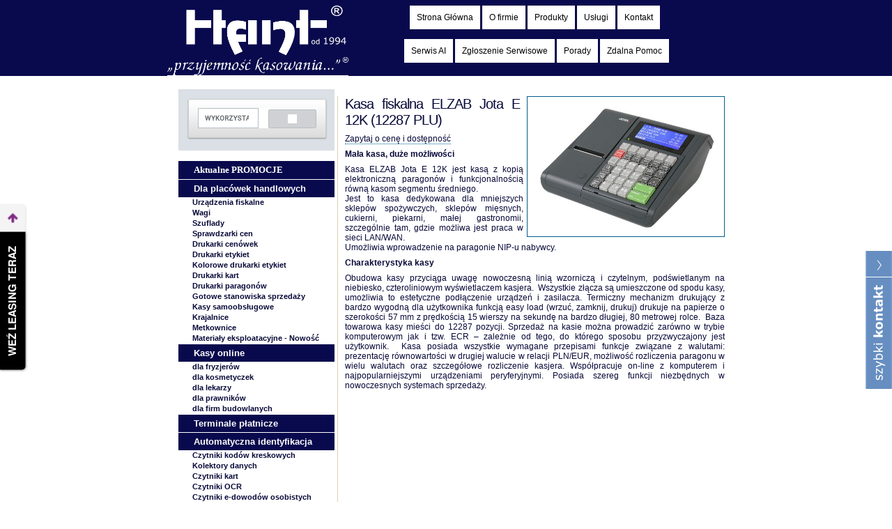

--- FILE ---
content_type: text/html
request_url: https://www.hant.pl/kasy-fiskalne/elzab/elzab-jota-e-12287.html
body_size: 14280
content:
<!DOCTYPE html PUBLIC "-//W3C//DTD XHTML 1.0 Transitional//EN" "http://www.w3.org/TR/xhtml1/DTD/xhtml1-transitional.dtd">
<html xmlns="https://www.w3.org/1999/xhtml">
<link rel="Shortcut icon" href="https://www.hant.pl/foto/hant.ico" />
<head>
<meta name="google-site-verification" content="kvLwInCrJe5azf2AoZoh1G2tjpjL2AVj_YfQ-mcDuM0" />
<META name="y_key" content="53504c99368436b9" />
<meta http-equiv="cache-control" content="no-store, no-cache, must-revalidate">
	<meta http-equiv="cache-control" content="post-check=0, pre-check=0">
	<meta http-equiv="pragma" content="no-cache"><title>Poznań-Kasa fiskalna ELZAB JOTA E 12287 PLU. Sprzedaż, instalacja, serwis- zadzwoń 61 8122954</title>
<meta http-equiv="Content-Type" content="text/html; charset=iso-8859-2" />
<meta name="title" content="Poznań-Kasa fiskalna ELZAB JOTA E 12287 PLU. Sprzedaż, instalacja, serwis- zadzwoń 61 8122954<meta name="description" content="Niezawodna kasa fiskalna ELZAB Jota E 12287 PLU.Kasy ELZAB JOTA E 12287 PLU dla każdej branży. Strona zawiera instrukcję obsługi kasy fiskalnej ELZAB JOTA E 12287 PLU" />
<meta name="keywords" content="Poznań kasy fiskalne ELZAB Jota E 12287 PLU, Murowana Goślina kasy fiskalne ELZAB Jota E 12287 PLU, Oborniki kasa ELZAB JOTA E 12287 PLU, serwis kas fiskalnych ELZAB JOTA E 12287 PLU" />
<meta name=viewport content="width=device-width, initial-scale="1">

<link href="/style.css" rel="stylesheet" type="text/css" />
<script language="javascript" type="text/javascript">
<!--
function change(id){
	identity=document.getElementById(id);
	if(identity.className=='menubox'){
		identity.className='menuboxs';
	}else{
		identity.className='menubox'; 
	}
	return 0;
}
-->
</script>
<SCRIPT LANGUAGE="JavaScript">






<!-- Begin
var expDays = 7; // Liczba dni po których ciasteczko zniknie (pop-up znów się pojawi)

var page = "https://www.hant.pl/FIW.html"; //Link do strony/dokumentu który ma się wyświetlić w pop-upie
var windowprops = "width=300,height=200,location=no,toolbar=no,menubar=no,scrollbars=no,resizable=yes"; //Oczywiście można manipulować wielkością okna zmieniając wartości "width" i "height"

function GetCookie (name) {  
var arg = name + "=";  
var alen = arg.length;  
var clen = document.cookie.length;  
var i = 0;  
while (i < clen) {    
var j = i + alen;    
if (document.cookie.substring(i, j) == arg)      
return getCookieVal (j);    
i = document.cookie.indexOf(" ", i) + 1;    
if (i == 0) break;   
}  
return null;
}
function SetCookie (name, value) {  
var argv = SetCookie.arguments;  
var argc = SetCookie.arguments.length;  
var expires = (argc > 2) ? argv[2] : null;  
var path = (argc > 3) ? argv[3] : null;  
var domain = (argc > 4) ? argv[4] : null;  
var secure = (argc > 5) ? argv[5] : false;  
document.cookie = name + "=" + escape (value) + 
((expires == null) ? "" : ("; expires=" + expires.toGMTString())) + 
((path == null) ? "" : ("; path=" + path)) +  
((domain == null) ? "" : ("; domain=" + domain)) +    
((secure == true) ? "; secure" : "");
}
function DeleteCookie (name) {  
var exp = new Date();  
exp.setTime (exp.getTime() - 1);  
var cval = GetCookie (name);  
document.cookie = name + "=" + cval + "; expires=" + exp.toGMTString();
}
var exp = new Date(); 
exp.setTime(exp.getTime() + (expDays*24*60*60*1000));
function amt(){
var count = GetCookie('count')
if(count == null) {
SetCookie('count','1')
return 1
}
else {
var newcount = parseInt(count) + 1;
DeleteCookie('count')
SetCookie('count',newcount,exp)
return count
   }
}
function getCookieVal(offset) {
var endstr = document.cookie.indexOf (";", offset);
if (endstr == -1)
endstr = document.cookie.length;
return unescape(document.cookie.substring(offset, endstr));
}

function checkCount() {
var count = GetCookie('count');
if (count == null) {
count=1;
SetCookie('count', count, exp);

window.open(page, "", windowprops);

}
else {
count++;
SetCookie('count', count, exp);
   }
}
//  End -->
</script>

<style type="text/css">
  .gsc-control-cse {
    font-family: Verdana, sans-serif;
    border-color: #FAF7F0;
    background-color: #FAF7F0;
  }
  input.gsc-input {
    border-color: #006699;
  }
  input.gsc-search-button {
    border-color: #EFE6CE;
    background-color: #EFE6CE;
  }
  .gsc-tabHeader.gsc-tabhInactive {
    border-color: #B2BDC6;
    background-color: #B2BDC6;
  }
  .gsc-tabHeader.gsc-tabhActive {
    border-color: #8A99A6;
    background-color: #8A99A6;
  }
  .gsc-tabsArea {
    border-color: #8A99A6;
  }
  .gsc-webResult.gsc-result,
  .gsc-results .gsc-imageResult {
    border-color: #FAF7F0;
    background-color: #FAF7F0;
  }
  .gsc-webResult.gsc-result:hover,
  .gsc-imageResult:hover {
    border-color: #006699;
    background-color: #EFE6DE;
  }
  .gs-webResult.gs-result a.gs-title:link,
  .gs-webResult.gs-result a.gs-title:link b,
  .gs-imageResult a.gs-title:link,
  .gs-imageResult a.gs-title:link b {
    color: #0568CD;
  }
  .gs-webResult.gs-result a.gs-title:visited,
  .gs-webResult.gs-result a.gs-title:visited b,
  .gs-imageResult a.gs-title:visited,
  .gs-imageResult a.gs-title:visited b {
    color: #0568CD;
  }
  .gs-webResult.gs-result a.gs-title:hover,
  .gs-webResult.gs-result a.gs-title:hover b,
  .gs-imageResult a.gs-title:hover,
  .gs-imageResult a.gs-title:hover b {
    color: #0568CD;
  }
  .gs-webResult.gs-result a.gs-title:active,
  .gs-webResult.gs-result a.gs-title:active b,
  .gs-imageResult a.gs-title:active,
  .gs-imageResult a.gs-title:active b {
    color: #0568CD;
  }
  .gsc-cursor-page {
    color: #0568CD;
  }
  a.gsc-trailing-more-results:link {
    color: #0568CD;
  }
  .gs-webResult .gs-snippet,
  .gs-imageResult .gs-snippet {
    color: #5F6A73;
  }
  .gs-webResult div.gs-visibleUrl,
  .gs-imageResult div.gs-visibleUrl {
    color: #5F6A73;
  }
  .gs-webResult div.gs-visibleUrl-short {
    color: #5F6A73;
  }
  .gs-webResult div.gs-visibleUrl-short {
    display: none;
  }
  .gs-webResult div.gs-visibleUrl-long {
    display: block;
  }
  .gsc-cursor-box {
    border-color: #FAF7F0;
  }
  .gsc-results .gsc-cursor-box .gsc-cursor-page {
    border-color: #B2BDC6;
    background-color: #FAF7F0;
    color: #0568CD;
  }
  .gsc-results .gsc-cursor-box .gsc-cursor-current-page {
    border-color: #8A99A6;
    background-color: #8A99A6;
    color: #0568CD;
  }
  .gs-promotion {
    border-color: #D2D6DC;
    background-color: #D0D1D4;
  }
  .gs-promotion a.gs-title:link,
  .gs-promotion a.gs-title:link *,
  .gs-promotion .gs-snippet a:link {
    color: #0066CC;
  }
  .gs-promotion a.gs-title:visited,
  .gs-promotion a.gs-title:visited *,
  .gs-promotion .gs-snippet a:visited {
    color: #0066CC;
  }
  .gs-promotion a.gs-title:hover,
  .gs-promotion a.gs-title:hover *,
  .gs-promotion .gs-snippet a:hover {
    color: #0066CC;
  }
  .gs-promotion a.gs-title:active,
  .gs-promotion a.gs-title:active *,
  .gs-promotion .gs-snippet a:active {
    color: #0066CC;
  }
  .gs-promotion .gs-snippet,
  .gs-promotion .gs-title .gs-promotion-title-right,
  .gs-promotion .gs-title .gs-promotion-title-right *  {
    color: #333333;
  }
  .gs-promotion .gs-visibleUrl,
  .gs-promotion .gs-visibleUrl-short {
    color: #5F6A73;
  }
.style3 {
	text-align: justify;
}
.style4 {
	border-width: 0px;
	
	
}
.style6 {
	color: #FFFFFF;
	font-size: xx-small;
	background-color: #ffffff;
}

#box{	
    background: url("https://www.hant.pl/kon.png") no-repeat;
    height: 260px;
    right: -280px;
    padding-left: 39px;
    position: fixed;
    top: 50%;
    width: 280px;
    z-index: 2;
}
 
#box-inside {
	font-size:12px;
	font-family: verdana;
	font-weight:bold;
    background: #FFF;
	border: 1px solid #666;
	border-width: 1px;
    float: left;
    height: 230px;
    overflow: auto;
    width: 268px;
	padding: 5px;
	z-index: 2;
}


#image1{
	background: url("https://www.hant.pl/koperta1.jpg") no-repeat;
	height: 38px;
	width: 60px;
	float: left;
	margin: 5px;
}

#image2{	
	background: url("https://www.hant.pl/telefon1.jpg") no-repeat;
	margin-top:2px;
	height: 61px;
	width: 60px;
	float:left;
	margin: 13px 5px 0px 5px;
}

.contact{
	margin-top:0px;
	text-align:center;
	color:grey;
}

#text{
	margin-top:10px;
	height: 120px;
	width: 167px;
	border: solid grey;
	float:right;
}

#voice{
	background: url("https://www.hant.pl/vlicon.png") no-repeat;
	height: 61px;
	width: 60px;
	float:left;
}


#line{
	background: url("https://www.hant.pl/linia.jpg");
	height:1px;
	width:160px;
	margin-left:95px;
	color:grey;
	margin-top: 25px;
	float: left;
}

#link{
	border-color: rgb(206, 122, 122);
	width:140px;
	float:left;
	margin-left:30px;
	margin-top:20px;
	color:grey;
	text-decoration:none;
	text-align:center;
	border-style:outset;
	border-width:5px;
	background: rgb(225, 225, 241);
	color: rgb(230, 102, 42);
	border-color: rgb(206, 122, 122);
}
/*	
#link:hover{
	color:grey;	
}
*/
#container{
	margin-left:10px;
	height:30%;
	margin-top:5px;
	text-align:center;
	margin-bottom:-10px;
}

#container2{
	margin-left:10px;
	height:30%;
	margin-top:5px;
	text-align:center;
}

#container3{
	margin-left:10px;
	height:30%;
	text-align:center;
}

#mail{
	color:grey;
}
.style7 {
	margin: 10px;
	padding: 5px 6px;
	width: auto;
	background-color: #FFFFFF;
	text-align: left;
	margin-right: 3px;
}
.style8 {
	color: #FF0000;
}
.style9 {
	font-size: 8pt;
	background-color: #070838;
}
.auto-style1 {
	color: #000000;
}
.auto-style8 {
	width: 196px;
	float: left;
	margin-top: auto;
	clear: both;
	background-color: #FFFFFF;
}
.auto-style9 {
	width: 800px;
	margin-left: auto;
	margin-right: auto;
	background-color: #090A4D;
	margin-top: 9px;
}
.auto-style10 {
	font-weight: normal;
}
.auto-style11 {
	background-position: 5px;
	font-weight: bold;
	color: #FFFFFF;
	display: block;
	padding: 5px 0px 5px 22px;
	text-decoration: none;
	list-style-type: none;
	list-style: none;
	border-top: 1px solid #FFFFFF;
	font-size: 13px;
	background-color: #090A4D;
	font-family: Verdana;
}
.auto-style13 {
	color: #FFFFFF;
	background-color: #090A4D;
}
</style>

<!--tutaj wpisz tresc -->



<meta http-equiv="Content-Type" content="text/html; charset=iso-8859-2" />

<script type="text/javascript" src="https://www.hant.pl/jquery-1.10.2.js"></script>
  <script type="text/javascript" >$(window).load(function() {
      
     var $box = $("#box");
     var $szerokosc = $box.width();
 
      $box.bind('mouseenter', function() {
        $(this).stop().animate({right: "0px"}, 1000 );
      });
 
      $box.bind('mouseleave', function() {
        $(this).stop().animate({right: -$szerokosc}, 1000 );
      });
    }); </script> 

<!-- Global site tag (gtag.js) - Google Analytics -->
<script async src="https://www.googletagmanager.com/gtag/js?id=G-07WF5L4K6P"></script>
<script>
  window.dataLayer = window.dataLayer || [];
  function gtag(){dataLayer.push(arguments);}
  gtag('js', new Date());

  gtag('config', 'G-07WF5L4K6P');
</script>

</head>

<script src="https://rep.leaselink.pl/plugin/2dee20.js"></script>


<body>

<div class="header" align="center">
	<div class="header_top" style="height: auto; width: max; background-color: #090A4D;">
  <div class="header_interior" style="height: auto; outline-color: #070838; background-color: #070838;">
	<p align="left"><a target="_self" title=" Poznań -Kasy fiskalne, drukarki fiskalne, komputery, programy dla firm " href="https://www.hant.pl"><font color="#070838">
	
	<img src="/images/logo_hant.jpg" alt="" style="border-top-color: #330066; background-color: #090A4D;" border="0" width="260px" height="100"/></font></a></div>
<div class="scrollmenu" style="width: auto; height: auto; background-color: #090A4D; margin-left: auto;">
  	
  			<a href="https://www.hant.pl">
    Strona Główna</a>
		<a href="https://www.hant.pl/o-firmie.html">O firmie</a>
	
	 <a href="https://www.hant.pl/produkty.html">Produkty</a>&nbsp;<a href="https://www.hant.pl/uslugi.html">Usługi</a>	 <a href="https://www.hant.pl/kontakt.html">Kontakt</a>  &nbsp;<br /><br />
	 

	  
	
	 
	  <a target="_self" title="Serwis urządzeń AI" href="https://www.hant.pl/uslugi-serwisu-urzadzen-ai.html" >Serwis AI</a>&nbsp;<a target="_self" title="Formularz Zgłoszenia Serwisowego" href="http://www.hant.pl/include/porady/zgloszenie-serwisowe-hant.pdf" >Zgłoszenie Serwisowe</a>&nbsp;<a href="https://www.hant.pl//porady.html" >Porady</a>&nbsp;<a href="https://www.hant.pl/pliki/HANT-zdalna%20pomoc-TeamV15.exe" >Zdalna Pomoc</a><br />
	  &nbsp;
		</div>
</div>
<div class="content_body">
  <div class="auto-style9">
    <div class="auto-style8">
      <div class="style7">
      <ul class="markermenu">
		  
<!-- Place this tag where you want the +1 button to render. -->


<!-- Place this tag after the last +1 button tag. -->

<!-- 	<div id="cse-search-form" style="width: 100%;">Loading</div>--> 
	<script>
  (function() {
    var cx = '015912267395776564155:lf4pvpd5kzm';
    var gcse = document.createElement('script');
    gcse.type = 'text/javascript';
    gcse.async = true;
    gcse.src = 'https://cse.google.com/cse.js?cx=' + cx;
    var s = document.getElementsByTagName('script')[0];
    s.parentNode.insertBefore(gcse, s);
  })();
</script>
<gcse:search></gcse:search>
        </ul>

		  <p>&nbsp;</p>
		  <ul class="markermenu">
		


		



		
					 


		









			  <li class="auto-style11">
			  <a href="https://www.hant.pl/aktualne-promocje/aktualne-promocje.html">
			  <span class="auto-style13">Aktualne PROMOCJE</span></a></li>

          <li class="markermenu2">
			<a href="https://www.hant.pl/dla-placowek-handlowych/dla-placowek-handlowych.html">Dla placówek handlowych</a></li>
		  <li class="submarker">
		  	<a style="cursor:hand; color:#070838;" onclick="change('fiskalne')">Urządzenia fiskalne</a><br />
				<div id="fiskalne" class="menubox">
				
				<b>Kasy fiskalne <br>
				on-line - <span class="style8">NOWOŚĆ</span></b><br />
				<a href="https://www.hant.pl/kasy-fiskalne-on-line/elzab-on-line.html" target="_self" title="Kasy fiskalne Elzab on-line">Elzab</a><br />
				<a href="https://www.hant.pl/kasy-fiskalne-on-line/posnet-on-line.html" target="_self" title="Kasy fiskalne FAWAG on-line">FAWAG</a><br />
				<a href="https://www.hant.pl/kasy-fiskalne-on-line/novitus-on-line.html" target="_self" title="Kasy fiskalne Novitus on-line">Novitus</a><br />
				<a href="https://www.hant.pl/kasy-fiskalne-on-line/posnet-on-line.html" target="_self" title="Kasy fiskalne Posnet on-line">Posnet</a><br />

				<b>Drukarki fiskalne <br>
				on-line - <span class="style8">NOWOŚĆ</span></b><br />
				<a href="https://www.hant.pl/drukarki-fiskalne-online/elzab-online.html" target="_self" title="Kasy fiskalne Elzab on-line">Elzab</a><br />
				<a href="https://www.hant.pl/drukarki-fiskalne-online/fawag-online.html" target="_self" title="Kasy fiskalne Fawag on-line">Fawag</a><br />
				<a href="https://www.hant.pl/drukarki-fiskalne-online/novitus-online.html" target="_self" title="Kasy fiskalne Novitus on-line">Novitus</a><br />
				<a href="https://www.hant.pl/drukarki-fiskalne-online/posnet-online.html" target="_self" title="Kasy fiskalne Posnet on-line">Posnet</a><br />


				<b>Kasy fiskalne</b><br />
				<a href="https://www.hant.pl/kasy-fiskalne/aclas.html" target="_self" title="Kasy fiskalne Aclas">Aclas</a><br />
				<a href="https://www.hant.pl/kasy-fiskalne/datecs.html" target="_self" title="Kasy fiskalne Datecs">Datecs</a><br />
				<a href="https://www.hant.pl/kasy-fiskalne/elcom.html" target="_self" title="Kasy fiskalne Elcom">Elcom</a><br />
				<a href="https://www.hant.pl/kasy-fiskalne/elzab.html" target="_self" title="Kasy fiskalne Elzab">Elzab</a><br />
				<a href="https://www.hant.pl/kasy-fiskalne/emar.html" target="_self" title="Kasy fiskalne Emar">Emar</a><br />
				<a href="https://www.hant.pl/kasy-fiskalne/fasy.html" target="_self" title="Kasy fiskalne Fasy">Fasy</a><br />
				<a href="https://www.hant.pl/kasy-fiskalne/fawag.html" target="_self" title="Kasy fiskalne FAWAG">FAWAG</a><br />
				<a href="https://www.hant.pl/kasy-fiskalne/innova.html" target="_self" title="Kasy fiskalne Innova">Innova</a><br />
				<a href="https://www.hant.pl/kasy-fiskalne/novitus.html" target="_self" title="Kasy fiskalne Novitus">Novitus</a><br />
				<a href="https://www.hant.pl/kasy-fiskalne/posnet.html" target="_self" title="Kasy fiskalne Posnet">Posnet</a><br />
				<a href="https://www.hant.pl/kasy-fiskalne/sharp.html" target="_self" title="Kasy fiskalne Sharp">Sharp</a><br />
				<a href="https://www.hant.pl/kasy-fiskalne/specjalistyczne/specjalistyczne.html">Kasy do zabudowy</a><br />
				
				<b>Drukarki fiskalne</b><br />
				<a href="https://www.hant.pl/drukarki-fiskalne/datecs.html" target="_self" title="Drukarki fiskalne Datecs">Datecs</a><br />
				<a href="https://www.hant.pl/drukarki-fiskalne/elzab.html" target="_self" title="Drukarki fiskalne Elzab">Elzab</a><br />
				<a href="https://www.hant.pl/drukarki-fiskalne/emar.html" target="_self" title="Drukarki fiskalne Emar">Emar</a><br />
				<a href="https://www.hant.pl/drukarki-fiskalne/fasy.html" target="_self" title="Drukarki fiskalne Fasy">Fasy</a><br />
				<a href="https://www.hant.pl/drukarki-fiskalne/innova.html" target="_self" title="Drukarki fiskalne Innova">Innova</a><br />
				<a href="https://www.hant.pl/drukarki-fiskalne/novitus.html" target="_self" title="Drukarki fiskalne Novitus">Novitus</a><br />
				<a href="https://www.hant.pl/drukarki-fiskalne/posnet.html" target="_self" title="Drukarki fiskalne Posnet">Posnet</a><br />
				<a href="https://www.hant.pl/drukarki-fiskalne/torell.html" target="_self" title="Drukarki fiskalne Torell">Torell</a><br />
				
				<b>Terminale fiskalne</b><br />
				<a href="https://www.hant.pl/terminale-fiskalne/posnet.html" target="_self" title="Terminale fiskalne Posnet">Posnet</a><br />
				</font><br />
				
				<a href="https://www.hant.pl/kopia-elektroniczna/kopia-elektr.html">Urządzenia z kopią elektroniczną</a><br /><br />
				
				<a href="https://www.hant.pl/kasy-wirtualne/kasy-wirtualne.html">Kasy wirtualne</a><br />

			<br />
				</div>
		  	<a style="cursor:hand; color:#070838;" onclick="change('wagi')">Wagi</a><br />
				<div id="wagi" class="test">
				<a href="https://www.hant.pl/wagi/aclas.html" target="_self" title="Wagi Aclas">Aclas</a><br />
				<a href="https://www.hant.pl/wagi/bizerba.html" target="_self" title="Wagi Bizerba">Bizerba</a><br />
				<a href="https://www.hant.pl/wagi/cas.html" target="_self" title="Wagi Cas">Cas</a><br />
				<a href="https://www.hant.pl/wagi/dataprocess.html" target="_self" title="Wagi Dataprocess">Dataprocess</a><br />
				<a href="https://www.hant.pl/wagi/dibal.html" target="_self" title="Wagi Dibal">Dibal</a><br />
				<a href="https://www.hant.pl/wagi/digi.html" target="_self" title="Wagi Digi">Digi</a><br />
				<a href="https://www.hant.pl/wagi/elzab.html" target="_self" title="Wagi Elzab">Elzab</a><br />
				<a href="https://www.hant.pl/wagi/fawag.html" target="_self" title="Wagi FAWAG">FAWAG</a><br />
				<a href="https://www.hant.pl/wagi/libra.html" target="_self" title="Wagi Libra">Libra</a><br />
				<a href="https://www.hant.pl/wagi/medesa.html" target="_self" title="Wagi Medesa">Medesa</a><br />
				<a href="https://www.hant.pl/wagi/t-scale.html" target="_self" title="Wagi T-Scale">T-Scale</a><br />

				
				
				
				
				
				</div>
			<a style="cursor:hand; color:#070838;" onclick="change('szuflady')">Szuflady</a><br />
				<div id="szuflady" class="menubox">
				<a href="https://www.hant.pl/szuflady/aclas.html" target="_self" title="Szuflady Aclas">Aclas</a><br />
				<a href="https://www.hant.pl/szuflady/elzab.html" target="_self" title="Szuflady Elzab">Elzab</a><br />
				<a href="https://www.hant.pl/szuflady/novitus.html" target="_self" title="Szuflady Novitus">Novitus</a><br />
				<a href="https://www.hant.pl/szuflady/sharp.html" target="_self" title="Szuflady Sharp">Sharp</a><br />
				<a href="https://www.hant.pl/szuflady/bsm.html" target="_self" title="Szuflady BSM">BSM</a><br />
				
				</div>
		  	
			
			
				<a style="cursor:hand; color:#070838;" onclick="change('sprawdzarki_cen')">Sprawdzarki cen</a><br />
				<div id="sprawdzarki_cen" class="menubox">
				<a href="https://www.hant.pl/sprawdzarki-cen/elzab.html" target="_self" title="Sprawdzarki cen Elzab">Elzab</a><br />
				<a href="https://www.hant.pl/sprawdzarki-cen/motorola.html" target="_self" title="Sprawdzarki cen Motorola">Motorola</a><br />				<a href="https://www.hant.pl/sprawdzarki-cen/motorola.html" target="_self" title="Sprawdzarki cen Motorola">Motorola</a><br />
				<a href="https://www.hant.pl/sprawdzarki-cen/newland.html" target="_self" title="Sprawdzarki cen Newland">Newland</a><br />				<a href="https://www.hant.pl/sprawdzarki-cen/motorola.html" target="_self" title="Sprawdzarki cen Motorola">Motorola</a><br />
				<a href="https://www.hant.pl/sprawdzarki-cen/scantech.html" target="_self" title="Sprawdzarki cen Scantech">Scantech</a><br />
				<a href="https://www.hant.pl/sprawdzarki-cen/zebra.html" target="_self" title="Sprawdzarki cen Zebra">Zebra</a><br />

				</div>
				<a style="cursor:hand; color:#070838;" onclick="change('drukarki-cenowek')">Drukarki cenówek</a><br />
				<div id="drukarki-cenowek" class="menubox">
				<a href="https://www.hant.pl/drukarki-cenowek/datacardgroup.html" target="_self" title="Drukarki cenowek Datacardgroup">Datacard Group</a><br />
				<a href="https://www.hant.pl/drukarki-cenowek/evolis.html" target="_self" title="Drukarki cenowek Evolis">Evolis</a><br />
				<a href="https://www.hant.pl/drukarki-cenowek/magicard.html" target="_self" title="Drukarki cenowek Magicard">Magicard</a><br />
				<a href="https://www.hant.pl/drukarki-cenowek/zebra.html" target="_self" title="Drukarki cenowek Zebra">Zebra</a><br />
				</div>
				<a style="cursor:hand; color:#070838;" onclick="change('drukarki-etykiet')">Drukarki etykiet</a><br />
				<div id="drukarki-etykiet" class="menubox" color="white">
				
				<a href="https://www.hant.pl/drukarki-etykiet/argox.html" target="_self" title="Drukarki etykiet Argox" style color="white";/>Argox</a><br />
				<a href="https://www.hant.pl/drukarki-etykiet/bixolon.html" target="_self" title="Drukarki etykiet Bixolon">Bixolon</a><br />
				<a href="https://www.hant.pl/drukarki-etykiet/brother.html" target="_self" title="Drukarki etykiet Brother">Brother</a><br />
				<a href="https://www.hant.pl/drukarki-etykiet/citizen.html" target="_self" title="Drukarki etykiet Citizen">Citizen</a><br />
				<a href="https://www.hant.pl/drukarki-etykiet/drukarki-etykiet-custom.html" target="_self" title="Drukarki etykiet Custom">Custom</a><br />
				<a href="https://www.hant.pl/drukarki-etykiet/elzab.html" target="_self" title="Drukarki etykiet Elzab">Elzab</a><br />
				<a href="https://www.hant.pl/drukarki-etykiet/godex.html" target="_self" title="Drukarki etykiet Godex">Godex</a><br />
				<a href="https://www.hant.pl/drukarki-etykiet/honeywell.html" target="_self" title="Drukarki etykiet Honeywell">Honeywell</a><br />
				<a href="https://www.hant.pl/drukarki-etykiet/intermec.html" target="_self" title="Drukarki etykiet Intermec">Intermec</a><br />
				<a href="https://www.hant.pl/drukarki-etykiet/sato.html" target="_self" title="Drukarki etykiet Sato">Sato</a><br />
				<a href="https://www.hant.pl/drukarki-etykiet/toshiba.html" target="_self" title="Drukarki etykiet Toshiba">Toshiba</a><br />
				<a href="https://www.hant.pl/drukarki-etykiet/tsc.html" target="_self" title="Drukarki etykiet TSC">TSC</a><br />
				<a href="https://www.hant.pl/drukarki-etykiet/zebra.html" target="_self" title="Drukarki etykiet Zebra">Zebra</a><br />
				<a href="https://www.hant.pl/aktualnosci/drukarka-na-czas-naprawy.html" target="_self" title="Wynajem drukarek">Wynajem drukarek</a><br />
				<a href="https://www.hant.pl/drukarki-etykiet-akcesoria/akcesoria-drukarek-etykiet.html" target="_self" title="Drukarki etykiet- akcesoria" >Drukarki etykiet-akcesoria</a><br />
				</div>
				
				<a style="cursor:hand; color:#070838;" onclick="change('drukarki-etykiet-kolorowe')">Kolorowe drukarki etykiet</a><br />
				<div id="drukarki-etykiet-kolorowe" class="menubox">
				<a href="https://www.hant.pl/drukarki-etykiet-kolorowe/epson.html" target="_self" title="Kolorowe drukarki etykiet Epson">Epson</a><br />
				</div>

				<a style="cursor:hand; color:#070838;" onclick="change('drukarki-kart')">Drukarki kart</a><br />
				<div id="drukarki-kart" class="menubox">
				<a href="https://www.hant.pl/drukarki-kart/datacardgroup.html" target="_self" title="Drukarki kart Datacardgroup">Datacard Group</a><br />
				<a href="https://www.hant.pl/drukarki-kart/evolis.html" target="_self" title="Drukarki kart Evolis">Evolis</a><br />
				<a href="https://www.hant.pl/drukarki-kart/zebra.html" target="_self" title="Drukarki kart Zebra">Zebra</a><br />
				</div>
				
<a style="cursor:hand; color:#070838;" onclick="change('drukarki-paragonów')">Drukarki paragonów</a><br />
				<div id="drukarki-paragonów" class="menubox">
				<a href="https://www.hant.pl/drukarki-paragonow/bixolon.html" target="_self" title="Drukarki paragonów Bixolon">Bixolon</a><br />
				<a href="https://www.hant.pl/drukarki-paragonow/citizen.html" target="_self" title="Drukarki paragonów Citizen">Citizen</a><br />
				<a href="https://www.hant.pl/drukarki-paragonow/drukarki-paragonow-custom.html" target="_self" title="Drukarki paragonów Custom">Custom</a><br />
				<a href="https://www.hant.pl/drukarki-paragonow/datecs.html" target="_self" title="Drukarki paragonów Datecs">Datecs</a><br />
				<a href="https://www.hant.pl/drukarki-paragonow/elzab.html" target="_self" title="Drukarki paragonów Elzab">Elzab</a><br />
				<a href="https://www.hant.pl/drukarki-paragonow/epson.html" target="_self" title="Drukarki paragonów Epson">Epson</a><br />
				<a href="https://www.hant.pl/drukarki-paragonow/novitus.html" target="_self" title="Drukarki paragonów Novitus">Novitus</a><br />
				<a href="https://www.hant.pl/drukarki-paragonow/senor.html" target="_self" title="Drukarki paragonów Senor">Senor</a><br />
				<a href="https://www.hant.pl/drukarki-paragonow/sunso.html" target="_self" title="Drukarki paragonów Sunso">Sunso</a><br />
				</div>

    <a style="cursor:hand; color:#070838;" onclick="change('Gotowe_stanowiska_sprzedazy')">Gotowe stanowiska sprzedaży</a><br />
				<div id="Gotowe_stanowiska_sprzedazy" class="menubox">
				<a href="https://www.hant.pl/zestawy/detal.html" target="_self" title="Zestaw do sprzedaży detalicznej">Detal</a><br />
				<a href="https://www.hant.pl/zestawy/hurtownie.html" target="_self" title="Zestaw do sprzedaży hurtowej">Hurtownie</a><br />
				<a href="https://www.hant.pl/zestawy/gastronomia.html" target="_self" title="Zestaw dla restauracji">Gastronomia</a><br />
				</div>
				
				<a style="cursor:hand; color:#070838;" onclick="change('kasy samoobsługowe')">Kasy samoobsługowe</a><br />
				<div id="kasy samoobsługowe" class="menubox">
				<a href="https://www.hant.pl/kasy-samoobslugowe/kasy-samoobslugowe-bizerba.html" target="_self" title="Kasy samoobsługowe Bizerba">Bizerba</a><br />
				</div>
				
				<a style="cursor:hand; color:#070838;" onclick="change('krajalnice')">Krajalnice</a><br />
				<div id="krajalnice" class="menubox">
				<a href="https://www.hant.pl/krajalnice/krajalnice-bizerba.html" target="_self" title="Krajalnice Bizerba">Bizerba</a><br />
				<a href="https://www.hant.pl/krajalnice/krajalnice-celme.html" target="_self" title="Krajalnice CELME">CELME</a><br />
				</div>

				<a style="cursor:hand; color:#070838;" onclick="change('metkownice')">Metkownice</a><br />
				<div id="metkownice" class="menubox">
				<a href="https://www.hant.pl/metkownice/blitz.html" target="_self" title="Metkownice Blitz">Blitz</a><br />
				<a href="https://www.hant.pl/metkownice/mx.html" target="_self" title="Metkownice MX">MX</a><br />
				<a href="https://www.hant.pl/metkownice/sato.html" target="_self" title="Metkownice Sato">Sato</a><br />
				</div>

				<a style="cursor:hand; color:#070838;" onclick="change('eksploatacja')">Materiały eksploatacyjne - 
			<font color="#FF0000">Nowość</font></a><br />
				<div id="eksploatacja" class="menubox">
				<a target="_self" title="materiały eksploatacyjne" href="https://www.hant.pl/eksploatacja.html">do kas i drukarek</a><br />
				</div>


         
			<li class="markermenu2"><a href="https://www.hant.pl/aktualnosci/kasy-on-line.html" class="auto-style1">Kasy online</li>
			<li class="submarker">			<a href="https://www.hant.pl/nowi-podatnicy-lipiec-2021/kasy-online-dla-fryzjerow.html">dla fryzjerów</a><br />
			<a href="https://www.hant.pl/nowi-podatnicy-lipiec-2021/kasy-online-dla-kosmetyczek.html">dla kosmetyczek</a><br />
			<a href="https://www.hant.pl/nowi-podatnicy-lipiec-2021/kasy-online-dla-lekarzy.html">dla lekarzy</a><br />
			<a href="https://www.hant.pl/nowi-podatnicy-lipiec-2021/kasy-online-dla-prawnikow.html"> dla prawników</a><br />
<a href="https://www.hant.pl/nowi-podatnicy-lipiec-2021/kasy-online-dla-firm-budowlanych.html">dla firm budowlanych</a><br />
		  </li>
					
					  <li class="markermenu2">
			<a href="https://www.hant.pl/platnosci-elektroniczne/wynajem-terminala-kart-platniczych.html" class="auto-style1">
			Terminale płatnicze</a></li>

    
  </li>
   <li class="markermenu2">
			<a href="https://www.hant.pl/dla-placowek-handlowych/dla-placowek-handlowych.html">Automatyczna identyfikacja</a></li>
		  <li class="submarker">

<a style="cursor:hand; color:#070838;" onclick="change('czytniki')">Czytniki kodów kreskowych</a><br />
				<div id="czytniki" class="menubox">
				<a href="https://www.hant.pl/czytniki/aclas.html" target="_self" title="Czytniki Aclas">Aclas</a><br />
				<a href="https://www.hant.pl/czytniki/birch.html" target="_self" title="Czytniki Birch">Birch</a><br />
				<a href="https://www.hant.pl/czytniki/cipherlab.html" target="_self" title="Czytniki CipherLab">CipherLab</a><br />
				<a href="https://www.hant.pl/czytniki/code.html" target="_self" title="Czytniki Code">Code</a><br />
				<a href="https://www.hant.pl/czytniki/custom.html" target="_self" title="Czytniki Custom">Custom</a><br />
				<a href="https://www.hant.pl/czytniki/datalogic.html" target="_self" title="Czytniki Datalogic">Datalogic</a><br />
				<a href="https://www.hant.pl/czytniki/fawagscan.html" target="_self" title="Czytniki FAWAGscan">FAWAGscan</a><br />
				<a href="https://www.hant.pl/czytniki/honeywell.html" target="_self" title="Czytniki Honeywell">Honeywell</a><br />
				<a href="https://www.hant.pl/czytniki/intermec.html" target="_self" title="Czytniki Honeywell">Intermec</a><br />
				<a href="https://www.hant.pl/czytniki/motorola.html" target="_self" title="Czytniki Motorola">Motorola</a><br />
				<a href="https://www.hant.pl/czytniki/newland.html" target="_self" title="Czytniki Newland">Newland</a><br />
				<a href="https://www.hant.pl/czytniki/zebex.html" target="_self" title="Czytniki Zebex">Zebex</a><br />
				<a href="https://www.hant.pl/czytniki/zebra.html" target="_self" title="Czytniki Zebra">Zebra</a><br />
				</div>
		
<a style="cursor:hand; color:#070838;" onclick="change('kolektory-danych')">Kolektory danych</a><br />
				<div id="kolektory-danych" class="menubox">
				<a href="https://www.hant.pl/kolektory-danych/argox.html" target="_self" title="Kolektory danych Argox">Argox</a><br />
				<a href="https://www.hant.pl/kolektory-danych/cipherlab.html" target="_self" title="Kolektory danych CipherLab">CipherLab</a><br />
				<a href="https://www.hant.pl/kolektory-danych/custom.html" target="_self" title="Kolektory danych Custom">Custom</a><br />
				<a href="https://www.hant.pl/kolektory-danych/datalogic.html" target="_self" title="Kolektory danych Datalogic">Datalogic</a><br />
				<a href="https://www.hant.pl/kolektory-danych/getac.html" target="_self" title="Kolektory danych Getac">Getac</a><br />
				<a href="https://www.hant.pl/kolektory-danych/honeywell.html" target="_self" title="Kolektory danych Honeywell">Honeywell</a><br />
				<a href="https://www.hant.pl/kolektory-danych/motorola.html" target="_self" title="Kolektory danych Motorola">Motorola</a><br />
				<a href="https://www.hant.pl/kolektory-danych/newland.html" target="_self" title="Kolektory danych Newland">Newland</a><br />
				<a href="https://www.hant.pl/kolektory-danych/unitech.html" target="_self" title="Kolektory danych Unitech">Unitech</a><br />
				<a href="https://www.hant.pl/kolektory-danych/urovo.html" target="_self" title="Kolektory danych Urovo">Urovo</a><br />
				<a href="https://www.hant.pl/kolektory-danych/zebex.html" target="_self" title="Kolektory danych Zebex">Zebex</a><br />
				<a href="https://www.hant.pl/kolektory-danych/zebra.html" target="_self" title="Kolektory danych Zebra">Zebra</a><br />
				</div>		
		
        <a style="cursor:hand; color:#070838;" onclick="change('czytniki-kart')">Czytniki kart</a><br />
				<div id="czytniki-kart" class="menubox">
				<a href="https://www.hant.pl/czytniki-kart/custom.html" target="_self" title="czytniki_kart Custom">Custom</a><br />
				<a href="https://www.hant.pl/czytniki-kart/omnikey.html" target="_self" title="czytniki_kart Omnikey">Omnikey</a><br />
				<a href="https://www.hant.pl/czytniki-kart/prehkeytec.html" target="_self" title="czytniki_kart Preh Key Tec">Preh Key Tec</a><br />
				</div>
				
				<a style="cursor:hand; color:#070838;" onclick="change('czytniki-ocr')">Czytniki OCR</a><br />
				<div id="czytniki-ocr" class="menubox">
				<a href="https://www.hant.pl/czytniki-ocr/arh.html" target="_self" title="czytniki-ocr-arh">ARH</a><br />
				<a href="https://www.hant.pl/czytniki-ocr/elyctis.html" target="_self" title="czytniki-ocr-elyctis">Elyctis</a><br />
				<a href="https://www.hant.pl/czytniki-ocr/prehkeytec.html" target="_self" title="czytniki-ocr-PrehKeyTec">PrehKeyTec</a><br />
				</div>
				
				<a style="cursor:hand; color:#070838;" onclick="change('czytniki-e-dowodow-osobistych')">Czytniki e-dowodów osobistych</a><br />
				<div id="czytniki-e-dowodow-osobistych" class="menubox">
				<a href="https://www.hant.pl/czytniki-e-dowodow/czytniki-e-dowodow-cloud.html" target="_self" title="czytniki-e-dowodow-cloud">Cloud</a><br />
				<a href="https://www.hant.pl/czytniki-e-dowodow/czytniki-e-dowodow-reiner.html" target="_self" title="czytniki-e-dowodow-reiner">Reiner</a><br />

				</div>
				
				
				<a style="cursor:hand; color:#070838;" onclick="change('czytniki-omr')">Czytniki OMR</a><br />
				<div id="czytniki-omr" class="menubox">
				<a href="https://www.hant.pl/czytniki-omr/chatsworth-data-corporation.html" target="_self" title="Chatsworth-Data-Corporation">CDC</a><br />
				<a href="https://www.hant.pl/czytniki-omr/datawin.html" target="_self" title="czytniki-omr-Datawin">Datawin</a><br />
				<a href="https://www.hant.pl/czytniki-omr/sekonic.html" target="_self" title="czytniki-omr-Sekonic">Sekonic</a><br />
				</div>

				<a style="cursor:hand; color:#070838;" onclick="change('czytniki-RFID')">Czytniki RFID</a><br />
				<div id="czytniki-RFID" class="menubox">
				<a href="https://www.hant.pl/czytniki-rfid/cipherlab.html" target="_self" title="czytniki_RFID Cipherlab">Cipherlab</a><br />
				<a href="https://www.hant.pl/czytniki-rfid/motorola.html" target="_self" title="czytniki_RFID Motorola">Motorola</a><br />
				<a href="https://www.hant.pl/czytniki-rfid/prehkeytec.html" target="_self" title="czytniki_RFID Preh Key Tec">Preh Key Tec</a><br />
				<a href="https://www.hant.pl/czytniki-rfid/urovo.html" target="_self" title="czytniki_RFID Urovo">Urovo</a><br />
				<a href="https://www.hant.pl/czytniki-rfid/zebra.html" target="_self" title="czytniki_RFID Zebra">Zebra</a><br />
				</div>
   				<a style="cursor:hand; color:#070838;" onclick="change('kontrola_dostepu')">Kontrola dostępu</a><br />
				<div id="kontrola_dostepu" class="menubox">
				Legitymacje szkolne<br>
				<a href="https://www.hant.pl/komputery/kontrola-dostepu/legitymacje-szkolne.html">Legitymacje szkolne</a><br />

				Kontrola dostępu osób<br>
				<a href="https://www.hant.pl/czytniki-rfid/motorola.html">Zebra/Motorola-Karty zbliżeniowe</a><br />
				<a href="https://www.hant.pl/czytniki-rfid/prehkeytec.html">Preh Key Tec- Karty zbliżeniowe</a><br />
				Kontrola dostępu pojazdów<br>
				<a href="https://www.hant.pl/komputery/kontrola-dostepu/pojazdy.html">Identyfikacja tablic rejestracyjnych</a><br>
				<a href="https://www.hant.pl/komputery/kontrola-dostepu/rfid-identyfikacja-pojazdow.html">	Odczyt RFID</a><br />
                </div>
    	  	
    	  	<a target="_self" title="Czytniki tablic rejestracyjnych" href="https://www.hant.pl/komputery/kontrola-dostepu/pojazdy.html">Czytniki tablic rejestracyjnych-NOWOŚĆ</a>
		  	
	
<li class="markermenu2">Sprzęt lotniskowy</li>
			<li class="submarker">
		  	<a target="_self" title="Drukarki kart pokłądowych"href="https://www.hant.pl/drukarki-na-lotniska/custom.html">Drukarki kart pokładowych</a><br />
		  	<a target="_self" title="Drukarki przywieszek bagażowych" href="https://www.hant.pl/drukarki-na-lotniska/custom.html">Drukarki przywieszek bagażowych</a><br />
		  	<a target="_self" title="Czytniki dokumentów" href="https://www.hant.pl/czytniki-dokumentow-na-lotniska/czytniki-dokumentow.html">Czytniki dokumentów</a><br />



	  	<li class="markermenu2">Sprzęt komputerowy</li>
			<li class="submarker">
		  	<a target="_self" title="Zestawy komputerowe"href="https://www.hant.pl/komputery/zestawy-komputerowe.html">Zestawy komputerowe</a><br />
		  	<a target="_self" title="Notebooki" href="http://www.hant.pl/komputery/notebooki.html">Notebooki</a><br />
	  		<a target="_self" title="Czytniki e-booków"href="https://www.hant.pl/komputery/e-booki/e-booki.html" >Czytniki e-booków</a><br />
		  	<a target="_self" title="Monitory LCD" href="https://www.hant.pl/komputery/monitory-lcd.html">Monitory LCD</a><br />
		
   	<a style="cursor:hand; color:#070838;" onclick="change('monitory_dotykowe')">Monitory dotykowe</a><br />
				<div id="monitory_dotykowe" class="menubox">
				<a href="https://www.hant.pl/komputery/monitory-dotykowe/elo.html" target="_self" title="Monitory dotykowe ELO">ELO</a><br />
				<a href="https://www.hant.pl/komputery/monitory-dotykowe/iiyama.html" target="_self" title="Monitory dotykowe iiyama">iiyama</a><br/>
				<a href="https://www.hant.pl/komputery/monitory-dotykowe/preh-keytec.html" target="_self" title="Monitory dotykowe Preh KeyTec">Preh KeyTec</a><br />
				<a href="https://www.hant.pl/komputery/monitory-dotykowe/fec.html" target="_self" title="Monitory dotykowe FEC">FEC</a><br />
				<a href="https://www.hant.pl/komputery/monitory-dotykowe-specjalizowane.html" target="_self" title="Monitory dotykowe do zastosowań specjalnych">Monitory dotykowe specjalizowane</a><br />


				</div>

		  	<a href="https://www.hant.pl/monitoring.html" target="_self" title="Monitoring">Monitoring</a><br />
		  	<a href="https://www.hant.pl/tunery/tunery-dvb-t.html" target="_self" title="Tunery, dekodery DVB-T">Tunery, dekodery DVB-T</a><br />
		  	<a href="https://www.hant.pl/tunery/tunery-dvb-t2.html" target="_self" title="Tunery, dekodery DVB-T2 HEVC">Tunery, dekodery DVB-T2/HEVC</a><br />
		  	<a href="https://www.hant.pl/komputery/oprogramowanie.html" target="_self" title="Oprogramowanie">Oprogramowanie</a><br />

 	<a style="cursor:hand; color:#070838;" onclick="change('tablety_medyczne')">Tablety medyczne</a><br />
				<div id="tablety_medyczne" class="menubox">
				<a href="https://www.hant.pl/tablety-medyczne/advantech.html" target="_self" title="Tablety Medyczne Advantech">Advantech</a><br />
				<a href="https://www.hant.pl/tablety-medyczne/arbor.html" target="_self" title="Tablety Medyczne Arbor">Arbor</a><br />
				<a href="https://www.hant.pl/tablety-medyczne/motion-computing.html" target="_self" title="Tablety Medyczne Motion Computing">Motion Computing</a><br />
				<a href="https://www.hant.pl/tablety-medyczne/newland.html" target="_self" title="Tablety Medyczne Newland">Newland</a><br />
				<a href="https://www.hant.pl/tablety-medyczne/panasonic.html" target="_self" title="Tablety Medyczne Panasonic">Panasonic</a><br />
				<a href="https://www.hant.pl/tablety-medyczne/twinhead.html" target="_self" title="Tablety Medyczne Twinhead">Twinhead</a><br />
				<a href="https://www.hant.pl/tablety-medyczne/zebra.html" target="_self" title="Tablety Medyczne Zebra">Zebra</a><br />
				</div>
		   	<a style="cursor:hand; color:#070838;" onclick="change('tablety_przemysłowe')">Tablety przemysłowe</a><br />
				<div id="tablety_przemysłowe" class="menubox">
				<a href="https://www.hant.pl/tablety-przemyslowe/arbor.html" target="_self" title="Tablety przemysłowe Arbor">Arbor</a><br />
				<a href="https://www.hant.pl/tablety-przemyslowe/advantech.html" target="_self" title="Tablety przemysłowe Advantech">Advantech</a><br />
				<a href="https://www.hant.pl/tablety-przemyslowe/datalogic.html" target="_self" title="Tablety przemysłowe Datalogic">Datalogic</a><br />
				<a href="https://www.hant.pl/tablety-przemyslowe/dlog.html" target="_self" title="Tablety przemysłowe Dlog">Dlog</a><br />
				<a href="https://www.hant.pl/tablety-przemyslowe/durabook.html" target="_self" title="Tablety przemysłowe Durabook">Durabook</a><br />
				<a href="https://www.hant.pl/tablety-przemyslowe/emdoor.html" target="_self" title="Tablety przemysłowe Emdoor">Emdoor</a><br />
				<a href="https://www.hant.pl/tablety-przemyslowe/getac.html" target="_self" title="Tablety przemysłowe Getac">Getac</a><br />
				<a href="https://www.hant.pl/tablety-przemyslowe/honeywell.html" target="_self" title="Tablety przemysłowe Honeywell">Honeywell</a><br />
				<a href="https://www.hant.pl/tablety-przemyslowe/motorola.html" target="_self" title="Tablety przemysłowe Motorola">Motorola</a><br />
				<a href="https://www.hant.pl/tablety-przemyslowe/newland.html" target="_self" title="Tablety przemysłowe Newland">Newland</a><br />
				<a href="https://www.hant.pl/tablety-przemyslowe/panasonic.html" target="_self" title="Tablety przemysłowe Panasonic">Panasonic</a><br />
				<a href="https://www.hant.pl/tablety-przemyslowe/ruggon.html" target="_self" title="Tablety przemysłowe ruggON">ruggON</a><br />
				<a href="https://www.hant.pl/tablety-przemyslowe/zebra.html" target="_self" title="Tablety przemysłowe Zebra">Zebra</a><br />
				</div>
		  </li>
          <li class="markermenu2">
			<a href="https://www.hant.pl/komputery/klawiatury.html">Klawiatury programowalne</a></li>
          </li>
          <li class="markermenu2"><a href="https://www.hant.pl/komputery/terminale-pos.html">Terminale POS</a></li>
		  <li class="submarker">
				<a href="https://www.hant.pl/komputery/terminale-eco.html">ECO</a><br />
  		 	  	<a href="https://www.hant.pl/komputery/terminale-elo.html">ELO</a><br />
  		 	  	<a href="https://www.hant.pl/komputery/terminale-elzab.html">ELZAB</a><br />
			  	<a href="https://www.hant.pl/komputery/terminale-fec.html">FEC</a><br />
			  	<a href="https://www.hant.pl/komputery/terminale-hp.html">HP</a><br />
	  			<a href="https://www.hant.pl/komputery/terminale-ibm.html">IBM Sure POS</a><br />
	  			<a href="https://www.hant.pl/komputery/terminale-iiyama.html">Iiyama</a><br />
	 		 	<a href="https://www.hant.pl/komputery/terminale-insignia.html">Insignia</a><br />
			  	<a href="https://www.hant.pl/komputery/terminale-novitus.html">Novitus</a><br />
			  	<a href="https://www.hant.pl/komputery/terminale-posiflex.html">Posiflex</a><br />
		 	 	<a href="https://www.hant.pl/komputery/terminale-positive.html">Positive</a><br />
		  		<a href="https://www.hant.pl/komputery/terminale-senor.html">Senor</a><br />
		  		<a href="https://www.hant.pl/komputery/terminale-sunmi.html">Sunmi</a><br />
		  		<a href="https://www.hant.pl/komputery/terminale-toshiba.html">Toshiba-Tec</a><br />
		  		<a href="https://www.hant.pl/komputery/terminale-wincor.html">Wincor Nixdorf</a><br />
			

















          <li class="markermenu2">Oprogramowanie dla firm</li>
		  <li class="submarker">
		  	<a style="cursor:hand; color:#070838;" onclick="change('Handlowe')">Handlowe</a><br />
				<div id="Handlowe" class="menubox">
			<a href="https://www.hant.pl/oprogramowanie-firmy/handlowe-comarch.html" target="_self" title="Comarch">Comarch</a><br />
			<a href="https://www.hant.pl/oprogramowanie-firmy/handlowe-insert.html" target="_self" title="InsERT">InsERT</a><br />
			<a href="https://www.hant.pl/oprogramowanie-firmy/handlowe-symplex.html" target="_self" title="Symplex">Symplex</a><br />
		</div>
				
			<a style="cursor:hand; color:#070838;" onclick="change('gastronomiczne')">Gastronomiczne</a><br />
				<div id="gastronomiczne" class="menubox">
				<a href="https://www.hant.pl/oprogramowanie-firmy/gastronomiczne-novitus.html" target="_self" title="Novitus">Novitus</a><br />
				<a href="https://www.hant.pl/oprogramowanie-firmy/gastronomiczne-softech.html" target="_self" title="Softech">Softech</a><br />
				<a href="https://www.hant.pl/oprogramowanie-firmy/gastronomiczne-symplex.html" target="_self" title="Symplex">Symplex</a><br />
				</div>
    <a style="cursor:hand; color:#070838;" onclick="change('Hotelowe')">Hotelowe</a><br />
				<div id="Hotelowe" class="menubox">
				<a href="https://www.hant.pl/oprogramowanie-firmy/hotelowe-novitus.html" target="_self" title="Novitus">Novitus</a><br />
				<a href="https://www.hant.pl/oprogramowanie-firmy/hotelowe-softech.html" target="_self" title="Softech">Softech</a><br />
<a href="https://www.hant.pl/oprogramowanie-firmy/hotelowe-symplex.html" target="_self" title="Softech">Symplex</a><br />


				</div>
<a style="cursor:hand; color:#070838;" onclick="change('ksiegowe')">Księgowe</a><br />
				<div id="ksiegowe" class="menubox">
				<a href="https://www.hant.pl/oprogramowanie-firmy/ksiegowe-comarch.html" target="_self" title="Comarch">Comarch</a><br />
	   			<a href="https://www.hant.pl/oprogramowanie-firmy/ksiegowe-insert.html" target="_self" title="InsERT">	InsERT</a><br />
				<a href="https://www.hant.pl/oprogramowanie-firmy/ksiegowe-symplex.html" target="_self" title="Symplex">Symplex</a><br />
				</div>
				<a href="https://www.hant.pl/oprogramowanie-firmy/gabinety-lekarskie.html" target="_self" title="Symplex">Gabinety lekarskie</a><br />
  </li>

 		<li class="markermenu2">Usługi</li>
			<li class="submarker"><a href="https://www.hant.pl/uslugi-inform.html">Informatyczne</a><br />
			<a href="https://www.hant.pl/uslugi-szkoleniowe.html">Szkoleniowe</a><br />
			<a href="https://www.hant.pl/uslugi-kasowe.html">Dla urządzeń fiskalnych</a><br />
			<a href="https://www.hant.pl/uslugi-serwisu-urzadzen-ai.html"> Serwis urządzeń AI</a><br />&nbsp;
&nbsp;
		  </li>





<li class="markermenu2">Ochrona przed COVID-19</li>
			<li class="submarker"><a style="cursor:hand; color:#070838;" onclick="change('kamery-termowizyjne')">Kamery Termowizyjne</a><br />
				<div id="kamery-termowizyjne" class="menubox">
					<span class="auto-style10">
				<a href="https://www.hant.pl/kamery-termowizyjne.html" target="_self" title="Kamery-MEDICAS">
					<strong>Kamery MEDICAS</strong></a></span><br />
					
				</div>
			
			<a style="cursor:hand; color:#070838;" onclick="change('czujniki-termiczne')">Czujniki termiczne</a><br />
				<div id="czujniki-termiczne" class="menubox">
					<span class="auto-style10">
				<a href="https://www.hant.pl/czujniki-termiczne/novitus.html" target="_self" title="Novitus">
					<strong>Novitus</strong></a></span><br />
					<span class="auto-style10">
				<a href="https://www.hant.pl/czujniki-termiczne/urovo.html" target="_self" title="Softech">
					<strong>Urovo</strong></a></span><br />

				</div>
    <a style="cursor:hand; color:#070838;" onclick="change('sterylizatory')">Sterylizatory powietrza</a><br />
				<div id="sterylizatory" class="menubox">
				<a href="https://www.hant.pl/covid-19/sterylizatory-elzab.html" target="_self" title="Elzab">Elzab</a><br />
				<a href="https://www.hant.pl/oczyszczacze-powietrza/plasmacluster-jonizatory.html" target="_self" title="Elzab">Sharp</a><br />
				<a href="https://www.hant.pl/covid-19/odkazacze-beghelli.html" target="_self" title="Elzab">Odkażacze Beghelli</a><br />
				</div>
				
<a style="cursor:hand; color:#070838;" onclick="change('ekrany-ochronne')">Ekrany ochronne</a><br />
				<div id="ekrany-ochronne" class="menubox">
				<a href="https://www.hant.pl/ochrona-pracownikow/ekrany-ochronne.html" target="_self" title="Comarch">wolnostojące</a><br />
	   			<a href="https://www.hant.pl/ochrona-pracownikow/ekrany-ochronne.html" target="_self" title="InsERT">stacjonarne</a><br />
				</div>

  </li>

		
			<li class="markermenu2"><a href="https://www.hant.pl/download.html">Do pobrania</a></li>



			<li class="markermenu2">
			<a href="https://www.hant.pl/pliki/HANT-RODO.pdf">RODO</a></li>
			<li class="markermenu2">
			<a href="https://www.hant.pl/cookies.html">Pliki cookies na hant.pl - szczegóły</a></li>



			
       
      </div>
      
      <p align="center">
      
<iframe src="https://www.facebook.com/plugins/likebox.php?href=http%3A%2F%2Fwww.facebook.com%2Fpages%2FMurowana-Goslina-Poland%2FPUH-HANT%2F165830133445797&amp;width=237&amp;colorscheme=light&amp;connections=8&amp;stream=false&amp;header=true&amp;height=287" scrolling="no" frameborder="0" style="border-style: none; border-color: inherit; border-width: medium; overflow: hidden; width:239px; height:131px;" allowTransparency="true"></iframe>	</div>
    <div class="right_column">
    <div id="cse" style="width:100%;"></div> 
   	

<style type="text/css">
.style1 {
	text-align: left;
}
.style2 {
	color: #FF0000;
}
</style>



<img src="/images/kasy-fiskalne/elzab/elzab-jota-e.jpg" border="0" style="float:right; margin-left:5px;" alt="Kasa fiskalna ELZAB Jota E 12287 PLU"  height="200" />
<h1>Kasa fiskalna ELZAB Jota E&nbsp; 12K (12287 PLU)</h1>
<p><a href="mailto:biuro@hant.pl?subject=Zapytanie o kasę fiskalną ELZAB Jota E 12287 PLU">Zapytaj o cenę i dostępność</a></p>

<p><strong>Mała kasa, duże możliwości&nbsp; </strong></p>
<p>Kasa ELZAB Jota E 12K jest kasą z kopią elektroniczną paragonów i 
funkcjonalnością równą kasom segmentu średniego. <br>
Jest to kasa dedykowana dla mniejszych sklepów spożywczych, sklepów mięsnych, 
cukierni, piekarni, małej gastronomii, szczególnie tam, gdzie możliwa jest praca 
w sieci LAN/WAN. <br>
Umożliwia wprowadzenie na paragonie NIP-u nabywcy.</p>
<p><strong>Charakterystyka kasy </strong>&nbsp;</p>
<p>Obudowa kasy przyciąga uwagę nowoczesną linią wzorniczą i czytelnym, 
podświetlanym na niebiesko, czteroliniowym wyświetlaczem kasjera.&nbsp; 
Wszystkie złącza są umieszczone od spodu kasy, umożliwia to estetyczne 
podłączenie urządzeń i zasilacza. Termiczny mechanizm drukujący z bardzo wygodną 
dla użytkownika funkcją easy load (wrzuć, zamknij, drukuj) drukuje na papierze o 
szerokości 57 mm z prędkością 15 wierszy na sekundę na bardzo długiej, 80 
metrowej rolce.&nbsp; Baza towarowa kasy mieści do 12287 pozycji. Sprzedaż na 
kasie można prowadzić zarówno w trybie komputerowym jak i tzw. ECR &#8211; zależnie od 
tego, do którego sposobu przyzwyczajony jest użytkownik.&nbsp; Kasa posiada 
wszystkie wymagane przepisami funkcje związane z walutami: prezentację 
równowartości w drugiej walucie w relacji PLN/EUR, możliwość rozliczenia 
paragonu w wielu walutach oraz szczegółowe rozliczenie kasjera. Współpracuje 
on-line z komputerem i najpopularniejszymi urządzeniami peryferyjnymi. Posiada 
szereg funkcji niezbędnych w nowoczesnych systemach sprzedaży.&nbsp;</p>

<iframe width="546" height="310" src="https://www.youtube.com/embed/k6YnDadaxYo" frameborder="0" allowfullscreen></iframe>

<p>&nbsp;</p>
<p><b>Najważniejsze cechy kasy ELZAB Jota E</b>
<ul>
	<li>zapis elektronicznej kopii wydruków na karcie pamięci microSD,</li>
	<li>łatwa wymiana papieru dzięki zastosowaniu mechanizmu typu easy load,</li>
	<li>praca w sieci LAN/WAN,</li>
	<li>starannie dopracowany i bardzo elastyczny system uprawnień (administrowania) 
	kasjerów, </li>
	<li>raporty umożliwiające pełne rozliczenie pracy kasjerów, </li>
	<li>funkcje eliminujące błędy kasjera: dokładność podawanej ilości, 
	wielopoziomowe ograniczenia poziomu rabatów, maksymalna suma paragonu, 
	maksymalna gotówka w szufladzie itp., </li>
	<li>komunikacja kasa &#8211; centrala - kasa za pomocą wiadomości tekstowych,</li>
	<li>obsługa kart rabatowych,</li>
	<li>obsługa rabatów, </li>
	<li>obsługa do 8 walut, szczegółowe raportowanie wpływów ze sprzedaży w 
	walutach,</li>
	<li>opcja &quot;zmiennej ceny&quot; dla wybranych towarów, </li>
	<li>wydzielona lista podręczna towarów,</li>
	<li>wybór towaru do sprzedaży za pomocą numeru w bazie towarowej, nazwy, 
	kodu kreskowego lub zaprogramowanego klawisza, </li>
	<li>przeglądanie, korygowanie lub usuwanie pozycji paragonu przed jego 
	zamknięciem,</li>
	<li>sprzedaż wiązana, przydatna dla par towarów, które zawsze sprzedawane są 
	razem, </li>
	<li>przypisanie dodatkowych kodów kreskowych do tego samego towaru,</li>
	<li>sprzedaż i przyjmowanie opakowań zwrotnych,</li>
	<li>możliwość definiowania klawiszy realizujących szybką sprzedaż, płatności, 
	rabaty, raporty i inne funkcje, (6 klawiszy funkcyjnych),</li>
	<li>współpraca z wieloma wagami (system wag Prima), dla potrzeb stoisk 
	branżowych,</li>
	<li>zaawansowana współpraca z wagą Prima K,</li>
	<li>możliwość podłączenia terminala kart płatniczych z obsługą sprzedaży i 
	wypłaty gotówki dla klienta (cashback),</li>
	<li>możliwość przełączenia kasy na sprzedaż towarów w innej walucie 
	ewidencyjnej np. euro,</li>
	<li>funkcja automatycznego drukowania równowartości w drugiej walucie w 
	relacji PLN/EUR po paragonie,</li>
	<li>funkcja podglądu paragonu,</li>
	<li>obsługa systemu lojalnościowego opartego na kodach kreskowych, </li>
	<li>możliwość udzielania rabatów automatycznych.</li>
</ul>
<p></p>
<b>Wyświetlacz klienta</b> <br>
Graficzny wyświetlacz klienta pozwala wyświetlić poza ceną i wartością do 
zapłaty również nazwę towaru i komentarz do transakcji. Informacja o sprzedaży 
wyświetlana jest w 2 liniach &#8211; pierwsza jest linią alfanumeryczną, druga cyfrową.
<br>
<br>
<b>Wyświetlacz kasjera </b><br>
Kasa posiada bardzo wygodny graficzny wyświetlacz kasjera wyświetlający cztery 
linie po 24 znaki w linii oraz czytelną informację o stanie kopii elektronicznej. 
Wyświetlacz pozwala na przeglądanie sprzedawanych pozycji, ułatwia i przyspiesza 
poruszanie się po menu kasy. Na bieżąco wyświetlana jest suma paragonu. Przy 
podsumowaniu widoczna jest liczba pozycji, suma do zapłaty, otrzymana kwota 
płatności od klienta, wielkość reszty do wydania. Swobodny przegląd pozycji 
paragonowych ułatwia kasjerowi pracę także w sytuacjach, gdy konieczne jest 
skasowanie towaru. <br>
<br>
<b>Nakładka ochronna klawiatury</b> <br>
Klawiatura kasy może być dodatkowo chroniona przed zanieczyszczeniami przez 
nałożenie na nią silikonowej nakładki ochronnej. Nakładka chroni przed pyłem (towary 
sypkie) i przypadkowym rozlaniem płynu. Nałożenie nakładki wymaga zdjęcia ramki 
otaczającej klawiaturę, założenia nakładki i &#8222;zakliknięcia&#8221; ramki w pokrywie 
kasy. Sposób jej mocowania przedstawiają rysunki w instrukcji obsługi. </br>
<b>Współpraca z wagami</b><br>
Najefektywniejszą współpracę z urządzeniem ważącym zapewnia podłączenie do kasy 
ELZAB Jota E 12K. wagi kalkulacyjnej ELZAB Prima K. Przy takim podłączeniu nie 
trzeba programować wagi bazą towarową, waga korzysta z towarów zdefiniowanych na 
kasie. Co szczególne - na wadze ELZAB Prima K można również sprzedawać towary 
nieważone - wybrane pozycje do sprzedaży drukowane są bezpośrednio na paragonie 
kasy. <br>
Kasa ELZAB Jota E 12K współpracuje również z rodziną wag i wago-skanerów 
CAT przeznaczonych do zabudowy w blacie lady sprzedażowej. Przy współpracy z 
wagą niekalkulacyjną CAT17/VE Vega, przy włączonej funkcji doważania na kasie 
możliwa jest sprzedaż towaru ważonego za z góry określoną kwotę. Co szczególne &#8211; 
wygodnie rozwiązana została obsługa komunikacji z wagą: <br>
Za pośrednictwem rozdzielacza wag można do niej podłączyć do 4 wag. <br>
<br>
<b>Współpraca z terminalami kart płatniczych</b> <br>
Kasa ELZAB Jota E (12287 PLU) współpracuje z następującymi terminalami: <br>
<br>
1. CARTADIS TCP - CARTADIS TCP2 / protokół v.2.2 <br>
2. FIRSTDATA - Verifone Vx510 / protokół v.2.6 <br>
3. ESERVICE - Verifone Vx510 /protokół v.2.1 <br>
4. ELAVON - Hyperom Optimum T4200 <br>
5. PAYTE - Ingenico iCT220/ protokół v.1.2.2a, Verifone Vx510 / protokół od 
3.2.34 <br>
6. PEP - Verifone Vx510 / protokół v.1.2.0.9 <br>
<br>
Współpracując z terminalem kasa ma możliwość rejestracji i raportowania wypłat z 
tytułu cashback pod warunkiem, że terminal kart płatniczych realizuje 
funkcjonalność związaną z usługą cashback. <br>
<br>
<b>Współpraca z drukarką zamówień</b> <br>
Drukarkę Elzab Kuchta można podłączyć bezpośrednio do &#8222;złącza PC&#8221; kasy. 
Podłączając do &#8222;złącza EXT&#8221; moduł rozszerzeń możliwe jest również sterowaniem 
drukarką Elzab Talos lub Elzab Kuchta. Na drukarkę wysyłane są nazwy i ilości 
sprzedanych towarów. Dodatkowo drukowany jest numer zamówienia, numer kasy i 
kasjera oraz data i czas. <br>
<br>
<b>Monitoring sprzedaży</b> <br>
Przez złącze rozszerzeń (EXT) możliwe jest przekazywanie zdarzeń z kasy na 
rejestrator do obsługi video - monitoringu transakcji. Monitoring sprzedaży 
wymaga zastosowania modułu rozszerzeń. <br>
<br>
<b>Wiadomości sms - informacje z kasy prosto do centrali</b> <br>
Za pośrednictwem funkcji &quot;wiadomości kasjera&quot; kasa ELZAB Jota E 12K pozwala komunikować się w instalacjach rozproszonych pomiędzy sklepem a centralą.
<br>
Funkcja pozwala na przykład na zrealizowanie zamówienia sklepu do centrali. 
Treść wiadomości wychodzącej zapisywana jest do bufora kasy i podobnie jak 
pozycje paragonowe, podczas transmisji przesyłana do centrali.
<p><b>Parametry techniczne:</b></p>
<table width="100%" cellpadding="0" cellspacing="2">
	<tr>
		<td><b>Typ:</b></td>
		<td>kasa rejestrująca </td>
	</tr>
	<tr>
		<td><b>Ilość PLU:</b></td>
		<td>12 287 </td>
	</tr>
	<tr>
		<td><b>Grupy towarów:</b></td>
		<td>99</td>
	</tr>
	<tr>
		<td><b>Stawki VAT:</b></td>
		<td>7 </td>
	</tr>
	<tr>
		<td valign="top"><b>Opis towaru:</b></td>
		<td>nazwa o długości do 34 znaków, stawka VAT, grupa towarowa, jednostka 
		miary, liczba miejsc po przecinku do określania ilości, kod kreskowy, 
		cena jednostkowa atrybuty: blokada, opakowanie, wyłączenie z rabatu/ 
		narzutu, zmienna cena, przynależność do listy podręcznej</td>
	</tr>
	<tr>
		<td><b>Ilość dodatkowych kodów kreskowych:&nbsp;&nbsp;</b></td>
		<td>4&nbsp;680 </td>
	</tr>
	<tr>
		<td><b>Kasjerzy:</b></td>
		<td>30</td>
	</tr>
	<tr>
		<td><b>Ilość opakowań zwrotnych: :</b></td>
		<td>64</td>
	</tr>
	<tr>
		<td><b>Ilość towarów wiązanych: :</b></td>
		<td>256</td>
	</tr>
	<tr>
		<td style="white-space: nowrap"><b>Ilość pozycji paragonowych w buforze:</b>&nbsp;&nbsp;</td>
		<td>12479</td>
	</tr>
	<tr>
		<td nowrap="1" valign="top"><b>Mechanizm drukujący:</b></td>
		<td>termiczny, prędkość druku 15 linii/s <br>
		atrybuty: podwójna szerokość i podwójna wysokość </td>
	</tr>
	<tr>
		<td><b>Wyświetlacz kasjera:</b></td>
		<td>graficzny alfanumeryczny LCD, podświetlany, 4 x 24 znaki </td>
	</tr>
	<tr>
		<td><b>Wyświetlacz klienta:</b></td>
		<td>graficzny, 1 linia cyfrowa, 1 linia alfanumeryczna LCD podświetlany
		</td>
	</tr>
	<tr>
		<td><b>Klawiatura:</b></td>
		<td>34 klawisze </td>
	</tr>
	<tr>
		<td><b>Ilość definiowalnych klawiszy lub kombinacji klawiszy:</b></td>
		<td>71</td>
	</tr>
	<tr>
		<td valign="top"><b>Interfejsy:</b></td>
		<td>
		<ul>
			<li>LAN</li>
			<li>złącze do komunikacji z komputerem, modemem, multiplekserami 
			(RJ-45)</li>
			<li>złącze do podłączenia terminala kart płatniczych (RJ-45)</li>
			<li>złącze wagi (RJ-12)</li>
			<li>złącze rozszerzeń EXT (RJ12); służy do podłączenia modułu 
			rozszerzeń, dzięki któremu możliwa jest współpraca z drukarką 
			zamówień lub rejestratorem (monitoring)</li>
			<li>złącze czytnika kodów kreskowych (PS/2); <br>
			z zastosowaniem rozgałęźnika do kasy ELZAB Jota (kod wyrobu 
			A1000000) możliwa jest współpraca z czytnikiem szeregowym </li>
			<li>złącze USB do komunikacji z komputerem</li>
			<li>złącze szuflady na pieniądze (RJ-12)</li>
		</ul>
		</td>
	</tr>
	<tr>
		<td valign="top"><b>Zasilanie:</b></td>
		<td>- sieciowe <br>
		- z akumulatora wewnętrznego (6V/ 4,5 Ah)</td>
	</tr>
	<tr>
		<td><b>Waga: </b></td>
		<td>2,1 kg </td>
	</tr>
	<tr>
		<td valign="top"><b>Wymiary: </b></td>
		<td>
		<ul>
			<li>głębokość 240 mm</li>
			<li>szerokość 240 mm</li>
			<li>wysokość 115 mm</li>
		</ul>
		</td>
	</tr>
	<tr>
		<td valign="top"><b>Graniczne warunki pracy:</b></td>
		<td>- temperatura: 5° &#8211; 35° C <br>
		- wilgotność: 40-80% </td>
	</tr>
	<tr>
		<td valign="top"><b>Materiały eksploatacyjne:</b></td>
		<td>papier do drukarek termicznych - zalecany papier marki ELZAB:
		<ul>
			<li>szerokość 57 +1 /&#8211;0 mm</li>
			<li>rolka dł. 80 m lub 40 m</li>
			<li>średnica zewnętrzna maksymalnie 80 mm</li>
		</ul>
		</td>
	</tr>
	<tr>
		<td><b>Gwarancja:</b></td>
		<td>12 miesięcy </td>
	</tr>
	<tr>
		<th class="style1">Instrukcja obsługi kasy:</th>
		<td class="style3">
		<p class="style2">
		<a href="http://www.hant.pl/instrukcje/kasy-fiskalne/elzab/instrukcja-obslugi-kasy-elzab-jota-e-12287.pdf">
		<img src="/images/pdf.jpg" ;="" border="1" style="float:left; margin-left:5px;" alt="instrukcja PDF" height="40"></a></p>
		<p>&nbsp;rozmiar pliku: 3,74 MB<br>
		&nbsp;format pliku: PDF</p>
		</td>
	</tr>
</table>
<p>&nbsp;</p>
<p>&nbsp;</p>
<p>Jeśli nie wiesz, jakie urządzenie fiskalne wybrać do Twojego sklepu, skorzystaj z sugestii zapisanych w katalogu 
<a href="/porady.html" target="_self" title="Porady">&laquo; Porady</a></p>
<p>Masz dodatkowe pytania?</p>
<p>Napisz: <a href="mailto:biuro@hant.pl">biuro@hant.pl</a></p>
<p>Zadzwoń: 61 8122954, 61 8118059</p>
<p>&nbsp;</p>
<p>
<a href="/kasy-fiskalne/elzab.html" target="_self" title="Kasy fiskalne Elzab">&laquo; 
Kasy fiskalne Elzab</a></p>


    </div>
  </div>
  <br clear="all" />
</div>
<div class="footer">
  <div class="footer-inner">
    <div style="text-align:center; color: #FFFFFF; background-color: #090A4D;">
		Copyright &copy; 2024 P.U.H. HANT <span style="font-size: 10pt">
	
		        
      </div>
  </div>
  <br clear="all" />
</div>

<script type="text/javascript">

  var _gaq = _gaq || [];
  _gaq.push(['_setAccount', 'UA-27447008-1']);
  _gaq.push(['_setDomainName', '.hant.pl']);
  _gaq.push(['_trackPageview']);

  (function() {
    var ga = document.createElement('script'); ga.type = 'text/javascript'; ga.async = true;
    ga.src = ('https:' == document.location.protocol ? 'https://ssl' : 'http://www') + '.google-analytics.com/ga.js';
    var s = document.getElementsByTagName('script')[0]; s.parentNode.insertBefore(ga, s);
  })();

</script>


  <div id="box">
  
      <div id="box-inside">
        <div id="container">
          <div id="image1"></div>
          <p class="contact">P.U.H. HANT
          <br />ul. Brzoskwiniowa 30
          <br />62-095 Murowana Goślina
          <br /></p>
        </div>
        <div id="container2">
          <div id="image2"></div>
          <p class="contact">tel. 61/811 80 58</br>
		  61/811 80 59</br>
		  61/812 29 54</br>
		  fax. 61/811 80 55</br>
		  <a id="mail" href="mailto:biuro@hant.pl"style="cursor:pointer">mail:biuro@hant.pl</a><br />
		  </p>
        </div>
      </div>
    </div>
	<!--[if IE]>
<div id="box" onclick="window.open('https://www.hant.pl/alter.htm',target='_blank','width=308,height=270')" style="cursor:pointer">
<![endif]-->
<!-- Place this tag in your head or just before your close body tag -->
</body>
</html> 


--- FILE ---
content_type: text/css
request_url: https://www.hant.pl/style.css
body_size: 1118
content:
*{
	margin: 0;
	padding: 0;
	background-color: #FFFFFF;
	color: #070838;
	
}
body{
	font-family: "Lucida Grande", Verdana, sans-serif;
	font-size: 12px;
	color: #ffffff;
	background-color: #FFFFFF;
	
}
p{
	text-align: justify;
}

.top_menu{float:right;display:block;margin-top:6px;}
.header{
	height: 88px;
	background-color: #090A4D;
	border-top: 8px solid #6699CC;
	
	width: auto;
	border-top-color: #090A4D;
	border-top-style: solid;
	border-bottom-style: solid;
	border-top-width: 8px;
	border-bottom-width: 13px;
	border-bottom-color: #090A4D;
}
.header_top{width:800px;}

.content_interior{
	width: 800px;
	margin-left: auto;
	margin-right: auto;
	background-color: #070838;
	margin-top: 10px;
}
.header_interior{
	width: 260px;
	float: left;
	background-color: #070838;
	height: 115px;
}
.header_banner{width:500px;float:right;margin-top:2px;}
.header_shadow{background-image:url(/images/hdr_shw.jpg);background-repeat:repeat-x;height:8px;}
.left_column{
	width: 196px;
	float: left;
	margin-top: auto;
	clear: both;
	background-color: #FFFFFF;
}
.navigation{width:224px;padding-left:6px;padding-right:6px;padding-top:5px;padding-bottom:5px;background-color:#FFFFFF;}
.right_column{width:545px;float:right;margin-top:25px;margin-bottom:25px;border-left:solid 1px #E0D0B1;padding-left:10px;text-align:justify;}
.right_column p{margin:8px 0px;}
.right_column ul, .right_column ol{margin:8px 0px 8px 40px;}
.right_column img{border:#015D8C 1px solid;}
.right_column a{border-bottom:1px dotted #006699;}
.right_column a:hover{text-decoration:none;}
.hr{width:100%;height:8px;background-image:url(/images/hr.gif);margin-left:auto;margin-right:auto;margin-bottom:10px;background-repeat:no-repeat;background-position:center;}
a:link, a:visited{
	color: #070838;
	text-decoration: none;
	background-color: #ffffff;
}
a:hover{text-decoration:underline;color:#0859F0;}
h2{margin:0;color:#070838;font-size:18px;font-weight:normal;letter-spacing:-1px;padding-left:25px;background-color:#FFFFFF;}
h2 a:link, h2 a:hover, h2 a:visited{color:#070838;text-decoration:none;}
h1{font-size:20px;font-weight:normal;letter-spacing:-1px;color:#070838;margin:0;text-align:justify;}
h1 a:link, h1 a:visited, h1 a:hover{text-decoration:none;color:#000;}
h4{
	margin: 0;
	color: #070838;
	font-size: 12px;
	padding-top: 5px;
	padding-bottom: 5px;
	border-top: 1px solid #FFFFFF;
	border-bottom: 1px solid #FFFFFF;
	background-color:white;
}
h3{margin:0 0 8px 0;color:#999;font-size:19px;font-weight:normal;letter-spacing:-1px;text-transform:uppercase;text-align:left;}
h5{margin:0 0 8px 0;color:#999;font-size:12px;font-weight:normal;text-transform:uppercase;}
.markermenu{
	list-style-type: none;
	border-color: #070838;
	width: 224px;
	list-style: none;
	background-color: #FFFFFF;
	margin-top: auto;
}
.markermenu2{
	
	background-position: 5px;
	font-weight: bold;
	color: #FFFFFF;
	display: block;
	padding: 5px 0px 5px 22px;
	text-decoration: none;
	list-style-type: none;
	list-style: none;
	border-top: 1px solid #FFFFFF;
	font-size: 13px;
	background-color: #090A4D;
}
.markermenu2 a{
	color: #FFFFFF;
	background-color: #090A4D;
}
.submarker{
	margin-left: 20px;
	font-size: 11px;
	font-weight: bolder;
	background-color: #FFFFFF;
}
.submarker a{
	background-position: 0px;
	line-height: 15px;
	color: #070838;
}
* html .markermenu li a{}
.markermenu2 a:hover{color:ffffff;}
.footer{
	padding-top: 25px;
	padding-bottom: 25px;
	font-size: 11px;
	background-color: ds 650e;
}
.footer-inner{
	width: 760px;
	margin-left: auto;
	margin-right: auto;
	background-color: #070838;
}
.top_menu a{color:#FFFFFF;font-size:16px;font-weight:bolder;margin-left:15px;}
.menubox{display:none;visibility:hidden}
.menuboxs{margin-left:25px;display:block;visibility:visible;}
.menuboxs a{font-weight:normal;margin-left:10px;}
.right_column ul{list-style:disc;}
.right_column ol{list-style:decimal;}
.right_column table{background-color:#ffffff;border:2px solid #090A4D;}
.right_column table th{background-color:#ffffff;padding:4px;width:170px;}
.right_column table td{background-color:#FFFFFF;padding:5px;border:2px solid #090A4D;}
.right_column .table2 th{background-color:#FFFFFF;padding:4px;width:400px;border:2px solid #090A4D;}


.test{display:none;visibility:hidden;background-color:"white";}
#1{
	color:white;
}


div.scrollmenu {
  background-color: #333;
  overflow: auto;
 
}

div.scrollmenu a {
	display: inline-block;
	color: #000000;
	text-align: center;
	padding: 10px;
	text-decoration: none;
	background-color: #FFFFFF;
}

div.scrollmenu a:hover {
  background-color: #777;
}
    ol {
        list-style-type:none;
        padding:0;
        margin:0;
        background-color:#FFF;
        font-size:18px;
        height:2em;
        line-height:2em;
        text-align:center;
      }


--- FILE ---
content_type: application/javascript
request_url: https://www.hant.pl/jquery-1.10.2.js
body_size: 32388
content:
/*!
 * jQuery JavaScript Library v1.10.2
 * http://jquery.com/
 *
 * Includes Sizzle.js
 * http://sizzlejs.com/
 *
 * Copyright 2005, 2013 jQuery Foundation, Inc. and other contributors
 * Released under the MIT license
 * http://jquery.org/license
 *
 * Date: 2013-07-03T13:48Z
 */
(function(t,n){function xa(a){var b=a.length,d=c.type(a);return c.isWindow(a)?!1:1===a.nodeType&&b?!0:"array"===d||"function"!==d&&(0===b||"number"===typeof b&&0<b&&b-1 in a)}function Ub(a){var b=Ta[a]={};c.each(a.match(F)||[],function(a,c){b[c]=!0});return b}function Ua(a,b,d,e){if(c.acceptData(a)){var f=c.expando,g=a.nodeType,h=g?c.cache:a,k=g?a[f]:a[f]&&f;if(k&&h[k]&&(e||h[k].data)||d!==n||"string"!==typeof b){k||(k=g?a[f]=ba.pop()||c.guid++:f);h[k]||(h[k]=g?{}:{toJSON:c.noop});if("object"===typeof b||
"function"===typeof b)e?h[k]=c.extend(h[k],b):h[k].data=c.extend(h[k].data,b);a=h[k];e||(a.data||(a.data={}),a=a.data);d!==n&&(a[c.camelCase(b)]=d);"string"===typeof b?(d=a[b],null==d&&(d=a[c.camelCase(b)])):d=a;return d}}}function Va(a,b,d){if(c.acceptData(a)){var e,f,g=a.nodeType,h=g?c.cache:a,k=g?a[c.expando]:c.expando;if(h[k]){if(b&&(e=d?h[k]:h[k].data)){c.isArray(b)?b=b.concat(c.map(b,c.camelCase)):b in e?b=[b]:(b=c.camelCase(b),b=b in e?[b]:b.split(" "));for(f=b.length;f--;)delete e[b[f]];if(d?
!ya(e):!c.isEmptyObject(e))return}if(!d&&(delete h[k].data,!ya(h[k])))return;g?c.cleanData([a],!0):c.support.deleteExpando||h!=h.window?delete h[k]:h[k]=null}}}function Wa(a,b,d){if(d===n&&1===a.nodeType)if(d="data-"+b.replace(Vb,"-$1").toLowerCase(),d=a.getAttribute(d),"string"===typeof d){try{d="true"===d?!0:"false"===d?!1:"null"===d?null:+d+""===d?+d:Wb.test(d)?c.parseJSON(d):d}catch(e){}c.data(a,b,d)}else d=n;return d}function ya(a){for(var b in a)if(("data"!==b||!c.isEmptyObject(a[b]))&&"toJSON"!==
b)return!1;return!0}function na(){return!0}function T(){return!1}function Xa(){try{return p.activeElement}catch(a){}}function Ya(a,b){do a=a[b];while(a&&1!==a.nodeType);return a}function za(a,b,d){if(c.isFunction(b))return c.grep(a,function(a,c){return!!b.call(a,c,a)!==d});if(b.nodeType)return c.grep(a,function(a){return a===b!==d});if("string"===typeof b){if(Xb.test(b))return c.filter(b,a,d);b=c.filter(b,a)}return c.grep(a,function(a){return 0<=c.inArray(a,b)!==d})}function Za(a){var b=$a.split("|");
a=a.createDocumentFragment();if(a.createElement)for(;b.length;)a.createElement(b.pop());return a}function ab(a,b){return c.nodeName(a,"table")&&c.nodeName(1===b.nodeType?b:b.firstChild,"tr")?a.getElementsByTagName("tbody")[0]||a.appendChild(a.ownerDocument.createElement("tbody")):a}function bb(a){a.type=(null!==c.find.attr(a,"type"))+"/"+a.type;return a}function cb(a){var b=Yb.exec(a.type);b?a.type=b[1]:a.removeAttribute("type");return a}function Aa(a,b){for(var d,e=0;null!=(d=a[e]);e++)c._data(d,
"globalEval",!b||c._data(b[e],"globalEval"))}function db(a,b){if(1===b.nodeType&&c.hasData(a)){var d,e,f;e=c._data(a);var g=c._data(b,e),h=e.events;if(h)for(d in delete g.handle,g.events={},h)for(e=0,f=h[d].length;e<f;e++)c.event.add(b,d,h[d][e]);g.data&&(g.data=c.extend({},g.data))}}function C(a,b){var d,e,f=0,g=typeof a.getElementsByTagName!==A?a.getElementsByTagName(b||"*"):typeof a.querySelectorAll!==A?a.querySelectorAll(b||"*"):n;if(!g)for(g=[],d=a.childNodes||a;null!=(e=d[f]);f++)!b||c.nodeName(e,
b)?g.push(e):c.merge(g,C(e,b));return b===n||b&&c.nodeName(a,b)?c.merge([a],g):g}function Zb(a){Ba.test(a.type)&&(a.defaultChecked=a.checked)}function eb(a,b){if(b in a)return b;for(var d=b.charAt(0).toUpperCase()+b.slice(1),c=b,f=fb.length;f--;)if(b=fb[f]+d,b in a)return b;return c}function ha(a,b){a=b||a;return"none"===c.css(a,"display")||!c.contains(a.ownerDocument,a)}function gb(a,b){for(var d,e,f,g=[],h=0,k=a.length;h<k;h++)e=a[h],e.style&&(g[h]=c._data(e,"olddisplay"),d=e.style.display,b?(g[h]||
"none"!==d||(e.style.display=""),""===e.style.display&&ha(e)&&(g[h]=c._data(e,"olddisplay",hb(e.nodeName)))):g[h]||(f=ha(e),(d&&"none"!==d||!f)&&c._data(e,"olddisplay",f?d:c.css(e,"display"))));for(h=0;h<k;h++)e=a[h],!e.style||b&&"none"!==e.style.display&&""!==e.style.display||(e.style.display=b?g[h]||"":"none");return a}function ib(a,b,d){return(a=$b.exec(b))?Math.max(0,a[1]-(d||0))+(a[2]||"px"):b}function jb(a,b,d,e,f){b=d===(e?"border":"content")?4:"width"===b?1:0;for(var g=0;4>b;b+=2)"margin"===
d&&(g+=c.css(a,d+R[b],!0,f)),e?("content"===d&&(g-=c.css(a,"padding"+R[b],!0,f)),"margin"!==d&&(g-=c.css(a,"border"+R[b]+"Width",!0,f))):(g+=c.css(a,"padding"+R[b],!0,f),"padding"!==d&&(g+=c.css(a,"border"+R[b]+"Width",!0,f)));return g}function kb(a,b,d){var e=!0,f="width"===b?a.offsetWidth:a.offsetHeight,g=I(a),h=c.support.boxSizing&&"border-box"===c.css(a,"boxSizing",!1,g);if(0>=f||null==f){f=N(a,b,g);if(0>f||null==f)f=a.style[b];if(oa.test(f))return f;e=h&&(c.support.boxSizingReliable||f===a.style[b]);
f=parseFloat(f)||0}return f+jb(a,b,d||(h?"border":"content"),e,g)+"px"}function hb(a){var b=p,d=lb[a];d||(d=mb(a,b),"none"!==d&&d||(ia=(ia||c("<iframe frameborder='0' width='0' height='0'/>").css("cssText","display:block !important")).appendTo(b.documentElement),b=(ia[0].contentWindow||ia[0].contentDocument).document,b.write("<!doctype html><html><body>"),b.close(),d=mb(a,b),ia.detach()),lb[a]=d);return d}function mb(a,b){var d=c(b.createElement(a)).appendTo(b.body),e=c.css(d[0],"display");d.remove();
return e}function Ca(a,b,d,e){var f;if(c.isArray(b))c.each(b,function(b,c){d||ac.test(a)?e(a,c):Ca(a+"["+("object"===typeof c?b:"")+"]",c,d,e)});else if(d||"object"!==c.type(b))e(a,b);else for(f in b)Ca(a+"["+f+"]",b[f],d,e)}function nb(a){return function(b,d){"string"!==typeof b&&(d=b,b="*");var e,f=0,g=b.toLowerCase().match(F)||[];if(c.isFunction(d))for(;e=g[f++];)"+"===e[0]?(e=e.slice(1)||"*",(a[e]=a[e]||[]).unshift(d)):(a[e]=a[e]||[]).push(d)}}function ob(a,b,d,e){function f(k){var l;g[k]=!0;
c.each(a[k]||[],function(a,c){var k=c(b,d,e);if("string"===typeof k&&!h&&!g[k])return b.dataTypes.unshift(k),f(k),!1;if(h)return!(l=k)});return l}var g={},h=a===Da;return f(b.dataTypes[0])||!g["*"]&&f("*")}function Ea(a,b){var d,e,f=c.ajaxSettings.flatOptions||{};for(e in b)b[e]!==n&&((f[e]?a:d||(d={}))[e]=b[e]);d&&c.extend(!0,a,d);return a}function pb(){try{return new t.XMLHttpRequest}catch(a){}}function qb(){setTimeout(function(){U=n});return U=c.now()}function rb(a,b,c){for(var e,f=(V[b]||[]).concat(V["*"]),
g=0,h=f.length;g<h;g++)if(e=f[g].call(c,b,a))return e}function sb(a,b,d){var e,f=0,g=W.length,h=c.Deferred().always(function(){delete k.elem}),k=function(){if(e)return!1;for(var b=U||qb(),b=Math.max(0,l.startTime+l.duration-b),c=1-(b/l.duration||0),d=0,f=l.tweens.length;d<f;d++)l.tweens[d].run(c);h.notifyWith(a,[l,c,b]);if(1>c&&f)return b;h.resolveWith(a,[l]);return!1},l=h.promise({elem:a,props:c.extend({},b),opts:c.extend(!0,{specialEasing:{}},d),originalProperties:b,originalOptions:d,startTime:U||
qb(),duration:d.duration,tweens:[],createTween:function(b,d){var e=c.Tween(a,l.opts,b,d,l.opts.specialEasing[b]||l.opts.easing);l.tweens.push(e);return e},stop:function(b){var c=0,d=b?l.tweens.length:0;if(e)return this;for(e=!0;c<d;c++)l.tweens[c].run(1);b?h.resolveWith(a,[l,b]):h.rejectWith(a,[l,b]);return this}});d=l.props;for(bc(d,l.opts.specialEasing);f<g;f++)if(b=W[f].call(l,a,d,l.opts))return b;c.map(d,rb,l);c.isFunction(l.opts.start)&&l.opts.start.call(a,l);c.fx.timer(c.extend(k,{elem:a,anim:l,
queue:l.opts.queue}));return l.progress(l.opts.progress).done(l.opts.done,l.opts.complete).fail(l.opts.fail).always(l.opts.always)}function bc(a,b){var d,e,f,g,h;for(d in a)if(e=c.camelCase(d),f=b[e],g=a[d],c.isArray(g)&&(f=g[1],g=a[d]=g[0]),d!==e&&(a[e]=g,delete a[d]),(h=c.cssHooks[e])&&"expand"in h)for(d in g=h.expand(g),delete a[e],g)d in a||(a[d]=g[d],b[d]=f);else b[e]=f}function G(a,b,c,e,f){return new G.prototype.init(a,b,c,e,f)}function ca(a,b){var c,e={height:a},f=0;for(b=b?1:0;4>f;f+=2-b)c=
R[f],e["margin"+c]=e["padding"+c]=a;b&&(e.opacity=e.width=a);return e}function tb(a){return c.isWindow(a)?a:9===a.nodeType?a.defaultView||a.parentWindow:!1}var pa,ub,A=typeof n,cc=t.location,p=t.document,vb=p.documentElement,dc=t.jQuery,ec=t.$,qa={},ba=[],wb=ba.concat,Fa=ba.push,D=ba.slice,xb=ba.indexOf,fc=qa.toString,X=qa.hasOwnProperty,Ga="1.10.2".trim,c=function(a,b){return new c.fn.init(a,b,ub)},ra=/[+-]?(?:\d*\.|)\d+(?:[eE][+-]?\d+|)/.source,F=/\S+/g,gc=/^[\s\uFEFF\xA0]+|[\s\uFEFF\xA0]+$/g,hc=
/^(?:\s*(<[\w\W]+>)[^>]*|#([\w-]*))$/,yb=/^<(\w+)\s*\/?>(?:<\/\1>|)$/,ic=/^[\],:{}\s]*$/,jc=/(?:^|:|,)(?:\s*\[)+/g,kc=/\\(?:["\\\/bfnrt]|u[\da-fA-F]{4})/g,lc=/"[^"\\\r\n]*"|true|false|null|-?(?:\d+\.|)\d+(?:[eE][+-]?\d+|)/g,mc=/^-ms-/,nc=/-([\da-z])/gi,oc=function(a,b){return b.toUpperCase()},O=function(a){if(p.addEventListener||"load"===a.type||"complete"===p.readyState)zb(),c.ready()},zb=function(){p.addEventListener?(p.removeEventListener("DOMContentLoaded",O,!1),t.removeEventListener("load",O,
!1)):(p.detachEvent("onreadystatechange",O),t.detachEvent("onload",O))};c.fn=c.prototype={jquery:"1.10.2",constructor:c,init:function(a,b,d){var e;if(!a)return this;if("string"===typeof a){e="<"===a.charAt(0)&&">"===a.charAt(a.length-1)&&3<=a.length?[null,a,null]:hc.exec(a);if(!e||!e[1]&&b)return!b||b.jquery?(b||d).find(a):this.constructor(b).find(a);if(e[1]){if(b=b instanceof c?b[0]:b,c.merge(this,c.parseHTML(e[1],b&&b.nodeType?b.ownerDocument||b:p,!0)),yb.test(e[1])&&c.isPlainObject(b))for(e in b)if(c.isFunction(this[e]))this[e](b[e]);
else this.attr(e,b[e])}else{if((b=p.getElementById(e[2]))&&b.parentNode){if(b.id!==e[2])return d.find(a);this.length=1;this[0]=b}this.context=p;this.selector=a}return this}if(a.nodeType)return this.context=this[0]=a,this.length=1,this;if(c.isFunction(a))return d.ready(a);a.selector!==n&&(this.selector=a.selector,this.context=a.context);return c.makeArray(a,this)},selector:"",length:0,toArray:function(){return D.call(this)},get:function(a){return null==a?this.toArray():0>a?this[this.length+a]:this[a]},
pushStack:function(a){a=c.merge(this.constructor(),a);a.prevObject=this;a.context=this.context;return a},each:function(a,b){return c.each(this,a,b)},ready:function(a){c.ready.promise().done(a);return this},slice:function(){return this.pushStack(D.apply(this,arguments))},first:function(){return this.eq(0)},last:function(){return this.eq(-1)},eq:function(a){var b=this.length;a=+a+(0>a?b:0);return this.pushStack(0<=a&&a<b?[this[a]]:[])},map:function(a){return this.pushStack(c.map(this,function(b,c){return a.call(b,
c,b)}))},end:function(){return this.prevObject||this.constructor(null)},push:Fa,sort:[].sort,splice:[].splice};c.fn.init.prototype=c.fn;c.extend=c.fn.extend=function(){var a,b,d,e,f,g=arguments[0]||{},h=1,k=arguments.length,l=!1;"boolean"===typeof g&&(l=g,g=arguments[1]||{},h=2);"object"===typeof g||c.isFunction(g)||(g={});k===h&&(g=this,--h);for(;h<k;h++)if(null!=(f=arguments[h]))for(e in f)a=g[e],d=f[e],g!==d&&(l&&d&&(c.isPlainObject(d)||(b=c.isArray(d)))?(b?(b=!1,a=a&&c.isArray(a)?a:[]):a=a&&c.isPlainObject(a)?
a:{},g[e]=c.extend(l,a,d)):d!==n&&(g[e]=d));return g};c.extend({expando:"jQuery"+("1.10.2"+Math.random()).replace(/\D/g,""),noConflict:function(a){t.$===c&&(t.$=ec);a&&t.jQuery===c&&(t.jQuery=dc);return c},isReady:!1,readyWait:1,holdReady:function(a){a?c.readyWait++:c.ready(!0)},ready:function(a){if(!0===a?!--c.readyWait:!c.isReady){if(!p.body)return setTimeout(c.ready);c.isReady=!0;!0!==a&&0<--c.readyWait||(pa.resolveWith(p,[c]),c.fn.trigger&&c(p).trigger("ready").off("ready"))}},isFunction:function(a){return"function"===
c.type(a)},isArray:Array.isArray||function(a){return"array"===c.type(a)},isWindow:function(a){return null!=a&&a==a.window},isNumeric:function(a){return!isNaN(parseFloat(a))&&isFinite(a)},type:function(a){return null==a?String(a):"object"===typeof a||"function"===typeof a?qa[fc.call(a)]||"object":typeof a},isPlainObject:function(a){var b;if(!a||"object"!==c.type(a)||a.nodeType||c.isWindow(a))return!1;try{if(a.constructor&&!X.call(a,"constructor")&&!X.call(a.constructor.prototype,"isPrototypeOf"))return!1}catch(d){return!1}if(c.support.ownLast)for(b in a)return X.call(a,
b);for(b in a);return b===n||X.call(a,b)},isEmptyObject:function(a){for(var b in a)return!1;return!0},error:function(a){throw Error(a);},parseHTML:function(a,b,d){if(!a||"string"!==typeof a)return null;"boolean"===typeof b&&(d=b,b=!1);b=b||p;var e=yb.exec(a);d=!d&&[];if(e)return[b.createElement(e[1])];e=c.buildFragment([a],b,d);d&&c(d).remove();return c.merge([],e.childNodes)},parseJSON:function(a){if(t.JSON&&t.JSON.parse)return t.JSON.parse(a);if(null===a)return a;if("string"===typeof a&&(a=c.trim(a))&&
ic.test(a.replace(kc,"@").replace(lc,"]").replace(jc,"")))return(new Function("return "+a))();c.error("Invalid JSON: "+a)},parseXML:function(a){var b,d;if(!a||"string"!==typeof a)return null;try{t.DOMParser?(d=new DOMParser,b=d.parseFromString(a,"text/xml")):(b=new ActiveXObject("Microsoft.XMLDOM"),b.async="false",b.loadXML(a))}catch(e){b=n}b&&b.documentElement&&!b.getElementsByTagName("parsererror").length||c.error("Invalid XML: "+a);return b},noop:function(){},globalEval:function(a){a&&c.trim(a)&&
(t.execScript||function(a){t.eval.call(t,a)})(a)},camelCase:function(a){return a.replace(mc,"ms-").replace(nc,oc)},nodeName:function(a,b){return a.nodeName&&a.nodeName.toLowerCase()===b.toLowerCase()},each:function(a,b,c){var e,f=0,g=a.length;e=xa(a);if(c)if(e)for(;f<g&&(e=b.apply(a[f],c),!1!==e);f++);else for(f in a){if(e=b.apply(a[f],c),!1===e)break}else if(e)for(;f<g&&(e=b.call(a[f],f,a[f]),!1!==e);f++);else for(f in a)if(e=b.call(a[f],f,a[f]),!1===e)break;return a},trim:Ga&&!Ga.call("\ufeff\u00a0")?
function(a){return null==a?"":Ga.call(a)}:function(a){return null==a?"":(a+"").replace(gc,"")},makeArray:function(a,b){var d=b||[];null!=a&&(xa(Object(a))?c.merge(d,"string"===typeof a?[a]:a):Fa.call(d,a));return d},inArray:function(a,b,c){var e;if(b){if(xb)return xb.call(b,a,c);e=b.length;for(c=c?0>c?Math.max(0,e+c):c:0;c<e;c++)if(c in b&&b[c]===a)return c}return-1},merge:function(a,b){var c=b.length,e=a.length,f=0;if("number"===typeof c)for(;f<c;f++)a[e++]=b[f];else for(;b[f]!==n;)a[e++]=b[f++];
a.length=e;return a},grep:function(a,b,c){var e,f=[],g=0,h=a.length;for(c=!!c;g<h;g++)e=!!b(a[g],g),c!==e&&f.push(a[g]);return f},map:function(a,b,c){var e,f=0,g=a.length,h=[];if(xa(a))for(;f<g;f++)e=b(a[f],f,c),null!=e&&(h[h.length]=e);else for(f in a)e=b(a[f],f,c),null!=e&&(h[h.length]=e);return wb.apply([],h)},guid:1,proxy:function(a,b){var d,e;"string"===typeof b&&(e=a[b],b=a,a=e);if(!c.isFunction(a))return n;d=D.call(arguments,2);e=function(){return a.apply(b||this,d.concat(D.call(arguments)))};
e.guid=a.guid=a.guid||c.guid++;return e},access:function(a,b,d,e,f,g,h){var k=0,l=a.length,q=null==d;if("object"===c.type(d))for(k in f=!0,d)c.access(a,b,k,d[k],!0,g,h);else if(e!==n&&(f=!0,c.isFunction(e)||(h=!0),q&&(h?(b.call(a,e),b=null):(q=b,b=function(a,b,d){return q.call(c(a),d)})),b))for(;k<l;k++)b(a[k],d,h?e:e.call(a[k],k,b(a[k],d)));return f?a:q?b.call(a):l?b(a[0],d):g},now:function(){return(new Date).getTime()},swap:function(a,b,c,e){var f,g={};for(f in b)g[f]=a.style[f],a.style[f]=b[f];
c=c.apply(a,e||[]);for(f in b)a.style[f]=g[f];return c}});c.ready.promise=function(a){if(!pa)if(pa=c.Deferred(),"complete"===p.readyState)setTimeout(c.ready);else if(p.addEventListener)p.addEventListener("DOMContentLoaded",O,!1),t.addEventListener("load",O,!1);else{p.attachEvent("onreadystatechange",O);t.attachEvent("onload",O);var b=!1;try{b=null==t.frameElement&&p.documentElement}catch(d){}b&&b.doScroll&&function f(){if(!c.isReady){try{b.doScroll("left")}catch(a){return setTimeout(f,50)}zb();c.ready()}}()}return pa.promise(a)};
c.each("Boolean Number String Function Array Date RegExp Object Error".split(" "),function(a,b){qa["[object "+b+"]"]=b.toLowerCase()});ub=c(p);(function(a,b){function d(a,b,c,d){var e,f,g,h,k;(b?b.ownerDocument||b:Y)!==y&&ja(b);b=b||y;c=c||[];if(!a||"string"!==typeof a)return c;if(1!==(h=b.nodeType)&&9!==h)return[];if(H&&!d){if(e=pa.exec(a))if(g=e[1])if(9===h)if((f=b.getElementById(g))&&f.parentNode){if(f.id===g)return c.push(f),c}else return c;else{if(b.ownerDocument&&(f=b.ownerDocument.getElementById(g))&&
ta(b,f)&&f.id===g)return c.push(f),c}else{if(e[2])return da.apply(c,b.getElementsByTagName(a)),c;if((g=e[3])&&r.getElementsByClassName&&b.getElementsByClassName)return da.apply(c,b.getElementsByClassName(g)),c}if(r.qsa&&(!K||!K.test(a))){f=e=x;g=b;k=9===h&&a;if(1===h&&"object"!==b.nodeName.toLowerCase()){h=n(a);(e=b.getAttribute("id"))?f=e.replace(sa,"\\$&"):b.setAttribute("id",f);f="[id='"+f+"'] ";for(g=h.length;g--;)h[g]=f+L(h[g]);g=V.test(a)&&b.parentNode||b;k=h.join(",")}if(k)try{return da.apply(c,
g.querySelectorAll(k)),c}catch(l){}finally{e||b.removeAttribute("id")}}}var m;a:{a=a.replace(Q,"$1");f=n(a);if(!d&&1===f.length){e=f[0]=f[0].slice(0);if(2<e.length&&"ID"===(m=e[0]).type&&r.getById&&9===b.nodeType&&H&&v.relative[e[1].type]){b=(v.find.ID(m.matches[0].replace(ea,fa),b)||[])[0];if(!b){m=c;break a}a=a.slice(e.shift().value.length)}for(h=W.needsContext.test(a)?0:e.length;h--;){m=e[h];if(v.relative[g=m.type])break;if(g=v.find[g])if(d=g(m.matches[0].replace(ea,fa),V.test(e[0].type)&&b.parentNode||
b)){e.splice(h,1);a=d.length&&L(e);if(!a){da.apply(c,d);m=c;break a}break}}}Ia(a,f)(d,b,!H,c,V.test(a));m=c}return m}function e(){function a(c,d){b.push(c+=" ")>v.cacheLength&&delete a[b.shift()];return a[c]=d}var b=[];return a}function f(a){a[x]=!0;return a}function g(a){var b=y.createElement("div");try{return!!a(b)}catch(c){return!1}finally{b.parentNode&&b.parentNode.removeChild(b)}}function h(a,b){for(var c=a.split("|"),d=a.length;d--;)v.attrHandle[c[d]]=b}function k(a,b){var c=b&&a,d=c&&1===a.nodeType&&
1===b.nodeType&&(~b.sourceIndex||-2147483648)-(~a.sourceIndex||-2147483648);if(d)return d;if(c)for(;c=c.nextSibling;)if(c===b)return-1;return a?1:-1}function l(a){return function(b){return"input"===b.nodeName.toLowerCase()&&b.type===a}}function q(a){return function(b){var c=b.nodeName.toLowerCase();return("input"===c||"button"===c)&&b.type===a}}function u(a){return f(function(b){b=+b;return f(function(c,d){for(var e,f=a([],c.length,b),g=f.length;g--;)c[e=f[g]]&&(c[e]=!(d[e]=c[e]))})})}function m(){}
function n(a,b){var c,e,f,g,h,k,m;if(h=P[a+" "])return b?0:h.slice(0);h=a;k=[];for(m=v.preFilter;h;){if(!c||(e=ha.exec(h)))e&&(h=h.slice(e[0].length)||h),k.push(f=[]);c=!1;if(e=ia.exec(h))c=e.shift(),f.push({value:c,type:e[0].replace(Q," ")}),h=h.slice(c.length);for(g in v.filter)!(e=W[g].exec(h))||m[g]&&!(e=m[g](e))||(c=e.shift(),f.push({value:c,type:g,matches:e}),h=h.slice(c.length));if(!c)break}return b?h.length:h?d.error(a):P(a,k).slice(0)}function L(a){for(var b=0,c=a.length,d="";b<c;b++)d+=
a[b].value;return d}function p(a,b,c){var d=b.dir,e=c&&"parentNode"===d,f=qc++;return b.first?function(b,c,f){for(;b=b[d];)if(1===b.nodeType||e)return a(b,c,f)}:function(b,c,g){var h,k,Ha,m=E+" "+f;if(g)for(;b=b[d];){if((1===b.nodeType||e)&&a(b,c,g))return!0}else for(;b=b[d];)if(1===b.nodeType||e)if(Ha=b[x]||(b[x]={}),(k=Ha[d])&&k[0]===m){if(!0===(h=k[1])||h===F)return!0===h}else if(k=Ha[d]=[m],k[1]=a(b,c,g)||F,!0===k[1])return!0}}function t(a){return 1<a.length?function(b,c,d){for(var e=a.length;e--;)if(!a[e](b,
c,d))return!1;return!0}:a[0]}function va(a,b,c,d,e){for(var f,g=[],h=0,k=a.length,m=null!=b;h<k;h++)if(f=a[h])if(!c||c(f,d,e))g.push(f),m&&b.push(h);return g}function C(a,b,c,e,g,h){e&&!e[x]&&(e=C(e));g&&!g[x]&&(g=C(g,h));return f(function(f,h,k,m){var l,q,u=[],n=[],w=h.length,v;if(!(v=f)){v=b||"*";for(var r=k.nodeType?[k]:k,L=[],p=0,t=r.length;p<t;p++)d(v,r[p],L);v=L}v=!a||!f&&b?v:va(v,u,a,k,m);r=c?g||(f?a:w||e)?[]:h:v;c&&c(v,r,k,m);if(e)for(l=va(r,n),e(l,[],k,m),k=l.length;k--;)if(q=l[k])r[n[k]]=
!(v[n[k]]=q);if(f){if(g||a){if(g){l=[];for(k=r.length;k--;)(q=r[k])&&l.push(v[k]=q);g(null,r=[],l,m)}for(k=r.length;k--;)(q=r[k])&&-1<(l=g?ka.call(f,q):u[k])&&(f[l]=!(h[l]=q))}}else r=va(r===h?r.splice(w,r.length):r),g?g(null,h,r,m):da.apply(h,r)})}function G(a){var b,c,d,e=a.length,f=v.relative[a[0].type];c=f||v.relative[" "];for(var g=f?1:0,h=p(function(a){return a===b},c,!0),k=p(function(a){return-1<ka.call(b,a)},c,!0),m=[function(a,c,d){return!f&&(d||c!==A)||((b=c).nodeType?h(a,c,d):k(a,c,d))}];g<
e;g++)if(c=v.relative[a[g].type])m=[p(t(m),c)];else{c=v.filter[a[g].type].apply(null,a[g].matches);if(c[x]){for(d=++g;d<e&&!v.relative[a[d].type];d++);return C(1<g&&t(m),1<g&&L(a.slice(0,g-1).concat({value:" "===a[g-2].type?"*":""})).replace(Q,"$1"),c,g<d&&G(a.slice(g,d)),d<e&&G(a=a.slice(d)),d<e&&L(a))}m.push(c)}return t(m)}function rc(a,b){var c=0,e=0<b.length,g=0<a.length,h=function(f,h,k,m,l){var q,u,n=[],r=0,w="0",p=f&&[],L=null!=l,t=A,pc=f||g&&v.find.TAG("*",l&&h.parentNode||h),x=E+=null==t?
1:Math.random()||.1;L&&(A=h!==y&&h,F=c);for(;null!=(l=pc[w]);w++){if(g&&l){for(q=0;u=a[q++];)if(u(l,h,k)){m.push(l);break}L&&(E=x,F=++c)}e&&((l=!u&&l)&&r--,f&&p.push(l))}r+=w;if(e&&w!==r){for(q=0;u=b[q++];)u(p,n,h,k);if(f){if(0<r)for(;w--;)p[w]||n[w]||(n[w]=aa.call(m));n=va(n)}da.apply(m,n);L&&!f&&0<n.length&&1<r+b.length&&d.uniqueSort(m)}L&&(E=x,A=t);return p};return e?f(h):h}var z,r,F,v,wa,Ab,Ia,A,la,ja,y,J,H,K,M,B,ta,x="sizzle"+-new Date,Y=a.document,E=0,qc=0,O=e(),P=e(),R=e(),I=!1,N=function(a,
b){a===b&&(I=!0);return 0},D=typeof b,Z={}.hasOwnProperty,ga=[],aa=ga.pop,ba=ga.push,da=ga.push,T=ga.slice,ka=ga.indexOf||function(a){for(var b=0,c=this.length;b<c;b++)if(this[b]===a)return b;return-1},U="(?:\\\\.|[\\w-]|[^\\x00-\\xa0])+".replace("w","w#"),X="\\[[\\x20\\t\\r\\n\\f]*((?:\\\\.|[\\w-]|[^\\x00-\\xa0])+)[\\x20\\t\\r\\n\\f]*(?:([*^$|!~]?=)[\\x20\\t\\r\\n\\f]*(?:(['\"])((?:\\\\.|[^\\\\])*?)\\3|("+U+")|)|)[\\x20\\t\\r\\n\\f]*\\]",S=":((?:\\\\.|[\\w-]|[^\\x00-\\xa0])+)(?:\\(((['\"])((?:\\\\.|[^\\\\])*?)\\3|((?:\\\\.|[^\\\\()[\\]]|"+
X.replace(3,8)+")*)|.*)\\)|)",Q=RegExp("^[\\x20\\t\\r\\n\\f]+|((?:^|[^\\\\])(?:\\\\.)*)[\\x20\\t\\r\\n\\f]+$","g"),ha=/^[\x20\t\r\n\f]*,[\x20\t\r\n\f]*/,ia=/^[\x20\t\r\n\f]*([>+~]|[\x20\t\r\n\f])[\x20\t\r\n\f]*/,V=/[\x20\t\r\n\f]*[+~]/,ma=RegExp("=[\\x20\\t\\r\\n\\f]*([^\\]'\"]*)[\\x20\\t\\r\\n\\f]*\\]","g"),na=new RegExp(S),oa=new RegExp("^"+U+"$"),W={ID:/^#((?:\\.|[\w-]|[^\x00-\xa0])+)/,CLASS:/^\.((?:\\.|[\w-]|[^\x00-\xa0])+)/,TAG:new RegExp("^("+"(?:\\\\.|[\\w-]|[^\\x00-\\xa0])+".replace("w","w*")+
")"),ATTR:new RegExp("^"+X),PSEUDO:new RegExp("^"+S),CHILD:/^:(only|first|last|nth|nth-last)-(child|of-type)(?:\([\x20\t\r\n\f]*(even|odd|(([+-]|)(\d*)n|)[\x20\t\r\n\f]*(?:([+-]|)[\x20\t\r\n\f]*(\d+)|))[\x20\t\r\n\f]*\)|)/i,bool:/^(?:checked|selected|async|autofocus|autoplay|controls|defer|disabled|hidden|ismap|loop|multiple|open|readonly|required|scoped)$/i,needsContext:/^[\x20\t\r\n\f]*[>+~]|:(even|odd|eq|gt|lt|nth|first|last)(?:\([\x20\t\r\n\f]*((?:-\d)?\d*)[\x20\t\r\n\f]*\)|)(?=[^-]|$)/i},ca=
/^[^{]+\{\s*\[native \w/,pa=/^(?:#([\w-]+)|(\w+)|\.([\w-]+))$/,qa=/^(?:input|select|textarea|button)$/i,ra=/^h\d$/i,sa=/'|\\/g,ea=RegExp("\\\\([\\da-f]{1,6}[\\x20\\t\\r\\n\\f]?|([\\x20\\t\\r\\n\\f])|.)","ig"),fa=function(a,b,c){a="0x"+b-65536;return a!==a||c?b:0>a?String.fromCharCode(a+65536):String.fromCharCode(a>>10|55296,a&1023|56320)};try{da.apply(ga=T.call(Y.childNodes),Y.childNodes),ga[Y.childNodes.length].nodeType}catch(ua){da={apply:ga.length?function(a,b){ba.apply(a,T.call(b))}:function(a,
b){for(var c=a.length,d=0;a[c++]=b[d++];);a.length=c-1}}}Ab=d.isXML=function(a){return(a=a&&(a.ownerDocument||a).documentElement)?"HTML"!==a.nodeName:!1};r=d.support={};ja=d.setDocument=function(a){var b=a?a.ownerDocument||a:Y;a=b.defaultView;if(b===y||9!==b.nodeType||!b.documentElement)return y;y=b;J=b.documentElement;H=!Ab(b);a&&a.attachEvent&&a!==a.top&&a.attachEvent("onbeforeunload",function(){ja()});r.attributes=g(function(a){a.className="i";return!a.getAttribute("className")});r.getElementsByTagName=
g(function(a){a.appendChild(b.createComment(""));return!a.getElementsByTagName("*").length});r.getElementsByClassName=g(function(a){a.innerHTML="<div class='a'></div><div class='a i'></div>";a.firstChild.className="i";return 2===a.getElementsByClassName("i").length});r.getById=g(function(a){J.appendChild(a).id=x;return!b.getElementsByName||!b.getElementsByName(x).length});r.getById?(v.find.ID=function(a,b){if(typeof b.getElementById!==D&&H){var c=b.getElementById(a);return c&&c.parentNode?[c]:[]}},
v.filter.ID=function(a){var b=a.replace(ea,fa);return function(a){return a.getAttribute("id")===b}}):(delete v.find.ID,v.filter.ID=function(a){var b=a.replace(ea,fa);return function(a){return(a=typeof a.getAttributeNode!==D&&a.getAttributeNode("id"))&&a.value===b}});v.find.TAG=r.getElementsByTagName?function(a,b){if(typeof b.getElementsByTagName!==D)return b.getElementsByTagName(a)}:function(a,b){var c,d=[],e=0,f=b.getElementsByTagName(a);if("*"===a){for(;c=f[e++];)1===c.nodeType&&d.push(c);return d}return f};
v.find.CLASS=r.getElementsByClassName&&function(a,b){if(typeof b.getElementsByClassName!==D&&H)return b.getElementsByClassName(a)};M=[];K=[];if(r.qsa=ca.test(b.querySelectorAll))g(function(a){a.innerHTML="<select><option selected=''></option></select>";a.querySelectorAll("[selected]").length||K.push("\\[[\\x20\\t\\r\\n\\f]*(?:value|checked|selected|async|autofocus|autoplay|controls|defer|disabled|hidden|ismap|loop|multiple|open|readonly|required|scoped)");a.querySelectorAll(":checked").length||K.push(":checked")}),
g(function(a){var c=b.createElement("input");c.setAttribute("type","hidden");a.appendChild(c).setAttribute("t","");a.querySelectorAll("[t^='']").length&&K.push("[*^$]=[\\x20\\t\\r\\n\\f]*(?:''|\"\")");a.querySelectorAll(":enabled").length||K.push(":enabled",":disabled");a.querySelectorAll("*,:x");K.push(",.*:")});(r.matchesSelector=ca.test(B=J.webkitMatchesSelector||J.mozMatchesSelector||J.oMatchesSelector||J.msMatchesSelector))&&g(function(a){r.disconnectedMatch=B.call(a,"div");B.call(a,"[s!='']:x");
M.push("!=",S)});K=K.length&&new RegExp(K.join("|"));M=M.length&&new RegExp(M.join("|"));ta=ca.test(J.contains)||J.compareDocumentPosition?function(a,b){var c=9===a.nodeType?a.documentElement:a,d=b&&b.parentNode;return a===d||!!(d&&1===d.nodeType&&(c.contains?c.contains(d):a.compareDocumentPosition&&a.compareDocumentPosition(d)&16))}:function(a,b){if(b)for(;b=b.parentNode;)if(b===a)return!0;return!1};N=J.compareDocumentPosition?function(a,c){if(a===c)return I=!0,0;var d=c.compareDocumentPosition&&
a.compareDocumentPosition&&a.compareDocumentPosition(c);return d?d&1||!r.sortDetached&&c.compareDocumentPosition(a)===d?a===b||ta(Y,a)?-1:c===b||ta(Y,c)?1:la?ka.call(la,a)-ka.call(la,c):0:d&4?-1:1:a.compareDocumentPosition?-1:1}:function(a,c){var d,e=0;d=a.parentNode;var f=c.parentNode,g=[a],h=[c];if(a===c)return I=!0,0;if(!d||!f)return a===b?-1:c===b?1:d?-1:f?1:la?ka.call(la,a)-ka.call(la,c):0;if(d===f)return k(a,c);for(d=a;d=d.parentNode;)g.unshift(d);for(d=c;d=d.parentNode;)h.unshift(d);for(;g[e]===
h[e];)e++;return e?k(g[e],h[e]):g[e]===Y?-1:h[e]===Y?1:0};return b};d.matches=function(a,b){return d(a,null,null,b)};d.matchesSelector=function(a,b){(a.ownerDocument||a)!==y&&ja(a);b=b.replace(ma,"='$1']");if(!(!r.matchesSelector||!H||M&&M.test(b)||K&&K.test(b)))try{var c=B.call(a,b);if(c||r.disconnectedMatch||a.document&&11!==a.document.nodeType)return c}catch(e){}return 0<d(b,y,null,[a]).length};d.contains=function(a,b){(a.ownerDocument||a)!==y&&ja(a);return ta(a,b)};d.attr=function(a,c){(a.ownerDocument||
a)!==y&&ja(a);var d=v.attrHandle[c.toLowerCase()],d=d&&Z.call(v.attrHandle,c.toLowerCase())?d(a,c,!H):b;return d===b?r.attributes||!H?a.getAttribute(c):(d=a.getAttributeNode(c))&&d.specified?d.value:null:d};d.error=function(a){throw Error("Syntax error, unrecognized expression: "+a);};d.uniqueSort=function(a){var b,c=[],d=0,e=0;I=!r.detectDuplicates;la=!r.sortStable&&a.slice(0);a.sort(N);if(I){for(;b=a[e++];)b===a[e]&&(d=c.push(e));for(;d--;)a.splice(c[d],1)}return a};wa=d.getText=function(a){var b,
c="",d=0;b=a.nodeType;if(!b)for(;b=a[d];d++)c+=wa(b);else if(1===b||9===b||11===b){if("string"===typeof a.textContent)return a.textContent;for(a=a.firstChild;a;a=a.nextSibling)c+=wa(a)}else if(3===b||4===b)return a.nodeValue;return c};v=d.selectors={cacheLength:50,createPseudo:f,match:W,attrHandle:{},find:{},relative:{">":{dir:"parentNode",first:!0}," ":{dir:"parentNode"},"+":{dir:"previousSibling",first:!0},"~":{dir:"previousSibling"}},preFilter:{ATTR:function(a){a[1]=a[1].replace(ea,fa);a[3]=(a[4]||
a[5]||"").replace(ea,fa);"~="===a[2]&&(a[3]=" "+a[3]+" ");return a.slice(0,4)},CHILD:function(a){a[1]=a[1].toLowerCase();"nth"===a[1].slice(0,3)?(a[3]||d.error(a[0]),a[4]=+(a[4]?a[5]+(a[6]||1):2*("even"===a[3]||"odd"===a[3])),a[5]=+(a[7]+a[8]||"odd"===a[3])):a[3]&&d.error(a[0]);return a},PSEUDO:function(a){var c,d=!a[5]&&a[2];if(W.CHILD.test(a[0]))return null;a[3]&&a[4]!==b?a[2]=a[4]:d&&na.test(d)&&(c=n(d,!0))&&(c=d.indexOf(")",d.length-c)-d.length)&&(a[0]=a[0].slice(0,c),a[2]=d.slice(0,c));return a.slice(0,
3)}},filter:{TAG:function(a){var b=a.replace(ea,fa).toLowerCase();return"*"===a?function(){return!0}:function(a){return a.nodeName&&a.nodeName.toLowerCase()===b}},CLASS:function(a){var b=O[a+" "];return b||(b=new RegExp("(^|[\\x20\\t\\r\\n\\f])"+a+"([\\x20\\t\\r\\n\\f]|$)"))&&O(a,function(a){return b.test("string"===typeof a.className&&a.className||typeof a.getAttribute!==D&&a.getAttribute("class")||"")})},ATTR:function(a,b,c){return function(e){e=d.attr(e,a);if(null==e)return"!="===b;if(!b)return!0;
e+="";return"="===b?e===c:"!="===b?e!==c:"^="===b?c&&0===e.indexOf(c):"*="===b?c&&-1<e.indexOf(c):"$="===b?c&&e.slice(-c.length)===c:"~="===b?-1<(" "+e+" ").indexOf(c):"|="===b?e===c||e.slice(0,c.length+1)===c+"-":!1}},CHILD:function(a,b,c,d,e){var f="nth"!==a.slice(0,3),g="last"!==a.slice(-4),h="of-type"===b;return 1===d&&0===e?function(a){return!!a.parentNode}:function(b,c,k){var m,l,q,u,n;c=f!==g?"nextSibling":"previousSibling";var r=b.parentNode,w=h&&b.nodeName.toLowerCase();k=!k&&!h;if(r){if(f){for(;c;){for(l=
b;l=l[c];)if(h?l.nodeName.toLowerCase()===w:1===l.nodeType)return!1;n=c="only"===a&&!n&&"nextSibling"}return!0}n=[g?r.firstChild:r.lastChild];if(g&&k)for(k=r[x]||(r[x]={}),m=k[a]||[],u=m[0]===E&&m[1],q=m[0]===E&&m[2],l=u&&r.childNodes[u];l=++u&&l&&l[c]||(q=u=0)||n.pop();){if(1===l.nodeType&&++q&&l===b){k[a]=[E,u,q];break}}else if(k&&(m=(b[x]||(b[x]={}))[a])&&m[0]===E)q=m[1];else for(;(l=++u&&l&&l[c]||(q=u=0)||n.pop())&&((h?l.nodeName.toLowerCase()!==w:1!==l.nodeType)||!++q||(k&&((l[x]||(l[x]={}))[a]=
[E,q]),l!==b)););q-=e;return q===d||0===q%d&&0<=q/d}}},PSEUDO:function(a,b){var c,e=v.pseudos[a]||v.setFilters[a.toLowerCase()]||d.error("unsupported pseudo: "+a);return e[x]?e(b):1<e.length?(c=[a,a,"",b],v.setFilters.hasOwnProperty(a.toLowerCase())?f(function(a,c){for(var d,f=e(a,b),g=f.length;g--;)d=ka.call(a,f[g]),a[d]=!(c[d]=f[g])}):function(a){return e(a,0,c)}):e}},pseudos:{not:f(function(a){var b=[],c=[],d=Ia(a.replace(Q,"$1"));return d[x]?f(function(a,b,c,e){e=d(a,null,e,[]);for(var f=a.length;f--;)if(c=
e[f])a[f]=!(b[f]=c)}):function(a,e,f){b[0]=a;d(b,null,f,c);return!c.pop()}}),has:f(function(a){return function(b){return 0<d(a,b).length}}),contains:f(function(a){return function(b){return-1<(b.textContent||b.innerText||wa(b)).indexOf(a)}}),lang:f(function(a){oa.test(a||"")||d.error("unsupported lang: "+a);a=a.replace(ea,fa).toLowerCase();return function(b){var c;do if(c=H?b.lang:b.getAttribute("xml:lang")||b.getAttribute("lang"))return c=c.toLowerCase(),c===a||0===c.indexOf(a+"-");while((b=b.parentNode)&&
1===b.nodeType);return!1}}),target:function(b){var c=a.location&&a.location.hash;return c&&c.slice(1)===b.id},root:function(a){return a===J},focus:function(a){return a===y.activeElement&&(!y.hasFocus||y.hasFocus())&&!!(a.type||a.href||~a.tabIndex)},enabled:function(a){return!1===a.disabled},disabled:function(a){return!0===a.disabled},checked:function(a){var b=a.nodeName.toLowerCase();return"input"===b&&!!a.checked||"option"===b&&!!a.selected},selected:function(a){a.parentNode&&a.parentNode.selectedIndex;
return!0===a.selected},empty:function(a){for(a=a.firstChild;a;a=a.nextSibling)if("@"<a.nodeName||3===a.nodeType||4===a.nodeType)return!1;return!0},parent:function(a){return!v.pseudos.empty(a)},header:function(a){return ra.test(a.nodeName)},input:function(a){return qa.test(a.nodeName)},button:function(a){var b=a.nodeName.toLowerCase();return"input"===b&&"button"===a.type||"button"===b},text:function(a){var b;return"input"===a.nodeName.toLowerCase()&&"text"===a.type&&(null==(b=a.getAttribute("type"))||
b.toLowerCase()===a.type)},first:u(function(){return[0]}),last:u(function(a,b){return[b-1]}),eq:u(function(a,b,c){return[0>c?c+b:c]}),even:u(function(a,b){for(var c=0;c<b;c+=2)a.push(c);return a}),odd:u(function(a,b){for(var c=1;c<b;c+=2)a.push(c);return a}),lt:u(function(a,b,c){for(b=0>c?c+b:c;0<=--b;)a.push(b);return a}),gt:u(function(a,b,c){for(c=0>c?c+b:c;++c<b;)a.push(c);return a})}};v.pseudos.nth=v.pseudos.eq;for(z in{radio:!0,checkbox:!0,file:!0,password:!0,image:!0})v.pseudos[z]=l(z);for(z in{submit:!0,
reset:!0})v.pseudos[z]=q(z);m.prototype=v.filters=v.pseudos;v.setFilters=new m;Ia=d.compile=function(a,b){var c,d=[],e=[],f=R[a+" "];if(!f){b||(b=n(a));for(c=b.length;c--;)f=G(b[c]),f[x]?d.push(f):e.push(f);f=R(a,rc(e,d))}return f};r.sortStable=x.split("").sort(N).join("")===x;r.detectDuplicates=I;ja();r.sortDetached=g(function(a){return a.compareDocumentPosition(y.createElement("div"))&1});g(function(a){a.innerHTML="<a href='#'></a>";return"#"===a.firstChild.getAttribute("href")})||h("type|href|height|width",
function(a,b,c){if(!c)return a.getAttribute(b,"type"===b.toLowerCase()?1:2)});r.attributes&&g(function(a){a.innerHTML="<input/>";a.firstChild.setAttribute("value","");return""===a.firstChild.getAttribute("value")})||h("value",function(a,b,c){if(!c&&"input"===a.nodeName.toLowerCase())return a.defaultValue});g(function(a){return null==a.getAttribute("disabled")})||h("checked|selected|async|autofocus|autoplay|controls|defer|disabled|hidden|ismap|loop|multiple|open|readonly|required|scoped",function(a,
b,c){var d;if(!c)return(d=a.getAttributeNode(b))&&d.specified?d.value:!0===a[b]?b.toLowerCase():null});c.find=d;c.expr=d.selectors;c.expr[":"]=c.expr.pseudos;c.unique=d.uniqueSort;c.text=d.getText;c.isXMLDoc=d.isXML;c.contains=d.contains})(t);var Ta={};c.Callbacks=function(a){a="string"===typeof a?Ta[a]||Ub(a):c.extend({},a);var b,d,e,f,g,h,k=[],l=!a.once&&[],q=function(c){d=a.memory&&c;e=!0;g=h||0;h=0;f=k.length;for(b=!0;k&&g<f;g++)if(!1===k[g].apply(c[0],c[1])&&a.stopOnFalse){d=!1;break}b=!1;k&&
(l?l.length&&q(l.shift()):d?k=[]:u.disable())},u={add:function(){if(k){var e=k.length;(function L(b){c.each(b,function(b,d){var e=c.type(d);"function"===e?a.unique&&u.has(d)||k.push(d):d&&d.length&&"string"!==e&&L(d)})})(arguments);b?f=k.length:d&&(h=e,q(d))}return this},remove:function(){k&&c.each(arguments,function(a,d){for(var e;-1<(e=c.inArray(d,k,e));)k.splice(e,1),b&&(e<=f&&f--,e<=g&&g--)});return this},has:function(a){return a?-1<c.inArray(a,k):!(!k||!k.length)},empty:function(){k=[];f=0;return this},
disable:function(){k=l=d=n;return this},disabled:function(){return!k},lock:function(){l=n;d||u.disable();return this},locked:function(){return!l},fireWith:function(a,c){!k||e&&!l||(c=c||[],c=[a,c.slice?c.slice():c],b?l.push(c):q(c));return this},fire:function(){u.fireWith(this,arguments);return this},fired:function(){return!!e}};return u};c.extend({Deferred:function(a){var b=[["resolve","done",c.Callbacks("once memory"),"resolved"],["reject","fail",c.Callbacks("once memory"),"rejected"],["notify",
"progress",c.Callbacks("memory")]],d="pending",e={state:function(){return d},always:function(){f.done(arguments).fail(arguments);return this},then:function(){var a=arguments;return c.Deferred(function(d){c.each(b,function(b,l){var q=l[0],u=c.isFunction(a[b])&&a[b];f[l[1]](function(){var a=u&&u.apply(this,arguments);if(a&&c.isFunction(a.promise))a.promise().done(d.resolve).fail(d.reject).progress(d.notify);else d[q+"With"](this===e?d.promise():this,u?[a]:arguments)})});a=null}).promise()},promise:function(a){return null!=
a?c.extend(a,e):e}},f={};e.pipe=e.then;c.each(b,function(a,c){var k=c[2],l=c[3];e[c[1]]=k.add;l&&k.add(function(){d=l},b[a^1][2].disable,b[2][2].lock);f[c[0]]=function(){f[c[0]+"With"](this===f?e:this,arguments);return this};f[c[0]+"With"]=k.fireWith});e.promise(f);a&&a.call(f,f);return f},when:function(a){var b=0,d=D.call(arguments),e=d.length,f=1!==e||a&&c.isFunction(a.promise)?e:0,g=1===f?a:c.Deferred(),h=function(a,b,c){return function(d){b[a]=this;c[a]=1<arguments.length?D.call(arguments):d;
c===k?g.notifyWith(b,c):--f||g.resolveWith(b,c)}},k,l,q;if(1<e)for(k=Array(e),l=Array(e),q=Array(e);b<e;b++)d[b]&&c.isFunction(d[b].promise)?d[b].promise().done(h(b,q,d)).fail(g.reject).progress(h(b,l,k)):--f;f||g.resolveWith(q,d);return g.promise()}});c.support=function(a){var b,d,e,f,g,h,k=p.createElement("div");k.setAttribute("className","t");k.innerHTML="  <link/><table></table><a href='/a'>a</a><input type='checkbox'/>";b=k.getElementsByTagName("*")||[];d=k.getElementsByTagName("a")[0];if(!d||
!d.style||!b.length)return a;e=p.createElement("select");f=e.appendChild(p.createElement("option"));b=k.getElementsByTagName("input")[0];d.style.cssText="top:1px;float:left;opacity:.5";a.getSetAttribute="t"!==k.className;a.leadingWhitespace=3===k.firstChild.nodeType;a.tbody=!k.getElementsByTagName("tbody").length;a.htmlSerialize=!!k.getElementsByTagName("link").length;a.style=/top/.test(d.getAttribute("style"));a.hrefNormalized="/a"===d.getAttribute("href");a.opacity=/^0.5/.test(d.style.opacity);
a.cssFloat=!!d.style.cssFloat;a.checkOn=!!b.value;a.optSelected=f.selected;a.enctype=!!p.createElement("form").enctype;a.html5Clone="<:nav></:nav>"!==p.createElement("nav").cloneNode(!0).outerHTML;a.inlineBlockNeedsLayout=!1;a.shrinkWrapBlocks=!1;a.pixelPosition=!1;a.deleteExpando=!0;a.noCloneEvent=!0;a.reliableMarginRight=!0;a.boxSizingReliable=!0;b.checked=!0;a.noCloneChecked=b.cloneNode(!0).checked;e.disabled=!0;a.optDisabled=!f.disabled;try{delete k.test}catch(l){a.deleteExpando=!1}b=p.createElement("input");
b.setAttribute("value","");a.input=""===b.getAttribute("value");b.value="t";b.setAttribute("type","radio");a.radioValue="t"===b.value;b.setAttribute("checked","t");b.setAttribute("name","t");d=p.createDocumentFragment();d.appendChild(b);a.appendChecked=b.checked;a.checkClone=d.cloneNode(!0).cloneNode(!0).lastChild.checked;k.attachEvent&&(k.attachEvent("onclick",function(){a.noCloneEvent=!1}),k.cloneNode(!0).click());for(h in{submit:!0,change:!0,focusin:!0})k.setAttribute(d="on"+h,"t"),a[h+"Bubbles"]=
d in t||!1===k.attributes[d].expando;k.style.backgroundClip="content-box";k.cloneNode(!0).style.backgroundClip="";a.clearCloneStyle="content-box"===k.style.backgroundClip;for(h in c(a))break;a.ownLast="0"!==h;c(function(){var b,d,e=p.getElementsByTagName("body")[0];e&&(b=p.createElement("div"),b.style.cssText="border:0;width:0;height:0;position:absolute;top:0;left:-9999px;margin-top:1px",e.appendChild(b).appendChild(k),k.innerHTML="<table><tr><td></td><td>t</td></tr></table>",d=k.getElementsByTagName("td"),
d[0].style.cssText="padding:0;margin:0;border:0;display:none",g=0===d[0].offsetHeight,d[0].style.display="",d[1].style.display="none",a.reliableHiddenOffsets=g&&0===d[0].offsetHeight,k.innerHTML="",k.style.cssText="box-sizing:border-box;-moz-box-sizing:border-box;-webkit-box-sizing:border-box;padding:1px;border:1px;display:block;width:4px;margin-top:1%;position:absolute;top:1%;",c.swap(e,null!=e.style.zoom?{zoom:1}:{},function(){a.boxSizing=4===k.offsetWidth}),t.getComputedStyle&&(a.pixelPosition=
"1%"!==(t.getComputedStyle(k,null)||{}).top,a.boxSizingReliable="4px"===(t.getComputedStyle(k,null)||{width:"4px"}).width,d=k.appendChild(p.createElement("div")),d.style.cssText=k.style.cssText="padding:0;margin:0;border:0;display:block;box-sizing:content-box;-moz-box-sizing:content-box;-webkit-box-sizing:content-box;",d.style.marginRight=d.style.width="0",k.style.width="1px",a.reliableMarginRight=!parseFloat((t.getComputedStyle(d,null)||{}).marginRight)),typeof k.style.zoom!==A&&(k.innerHTML="",
k.style.cssText="padding:0;margin:0;border:0;display:block;box-sizing:content-box;-moz-box-sizing:content-box;-webkit-box-sizing:content-box;width:1px;padding:1px;display:inline;zoom:1",a.inlineBlockNeedsLayout=3===k.offsetWidth,k.style.display="block",k.innerHTML="<div></div>",k.firstChild.style.width="5px",a.shrinkWrapBlocks=3!==k.offsetWidth,a.inlineBlockNeedsLayout&&(e.style.zoom=1)),e.removeChild(b),b=k=d=d=null)});b=e=d=f=d=b=null;return a}({});var Wb=/(?:\{[\s\S]*\}|\[[\s\S]*\])$/,Vb=/([A-Z])/g;
c.extend({cache:{},noData:{applet:!0,embed:!0,object:"clsid:D27CDB6E-AE6D-11cf-96B8-444553540000"},hasData:function(a){a=a.nodeType?c.cache[a[c.expando]]:a[c.expando];return!!a&&!ya(a)},data:function(a,b,c){return Ua(a,b,c)},removeData:function(a,b){return Va(a,b)},_data:function(a,b,c){return Ua(a,b,c,!0)},_removeData:function(a,b){return Va(a,b,!0)},acceptData:function(a){if(a.nodeType&&1!==a.nodeType&&9!==a.nodeType)return!1;var b=a.nodeName&&c.noData[a.nodeName.toLowerCase()];return!b||!0!==b&&
a.getAttribute("classid")===b}});c.fn.extend({data:function(a,b){var d,e,f=null,g=0,h=this[0];if(a===n){if(this.length&&(f=c.data(h),1===h.nodeType&&!c._data(h,"parsedAttrs"))){for(d=h.attributes;g<d.length;g++)e=d[g].name,0===e.indexOf("data-")&&(e=c.camelCase(e.slice(5)),Wa(h,e,f[e]));c._data(h,"parsedAttrs",!0)}return f}return"object"===typeof a?this.each(function(){c.data(this,a)}):1<arguments.length?this.each(function(){c.data(this,a,b)}):h?Wa(h,a,c.data(h,a)):null},removeData:function(a){return this.each(function(){c.removeData(this,
a)})}});c.extend({queue:function(a,b,d){var e;if(a)return b=(b||"fx")+"queue",e=c._data(a,b),d&&(!e||c.isArray(d)?e=c._data(a,b,c.makeArray(d)):e.push(d)),e||[]},dequeue:function(a,b){b=b||"fx";var d=c.queue(a,b),e=d.length,f=d.shift(),g=c._queueHooks(a,b),h=function(){c.dequeue(a,b)};"inprogress"===f&&(f=d.shift(),e--);f&&("fx"===b&&d.unshift("inprogress"),delete g.stop,f.call(a,h,g));!e&&g&&g.empty.fire()},_queueHooks:function(a,b){var d=b+"queueHooks";return c._data(a,d)||c._data(a,d,{empty:c.Callbacks("once memory").add(function(){c._removeData(a,
b+"queue");c._removeData(a,d)})})}});c.fn.extend({queue:function(a,b){var d=2;"string"!==typeof a&&(b=a,a="fx",d--);return arguments.length<d?c.queue(this[0],a):b===n?this:this.each(function(){var d=c.queue(this,a,b);c._queueHooks(this,a);"fx"===a&&"inprogress"!==d[0]&&c.dequeue(this,a)})},dequeue:function(a){return this.each(function(){c.dequeue(this,a)})},delay:function(a,b){a=c.fx?c.fx.speeds[a]||a:a;return this.queue(b||"fx",function(b,c){var f=setTimeout(b,a);c.stop=function(){clearTimeout(f)}})},
clearQueue:function(a){return this.queue(a||"fx",[])},promise:function(a,b){var d,e=1,f=c.Deferred(),g=this,h=this.length,k=function(){--e||f.resolveWith(g,[g])};"string"!==typeof a&&(b=a,a=n);for(a=a||"fx";h--;)(d=c._data(g[h],a+"queueHooks"))&&d.empty&&(e++,d.empty.add(k));k();return f.promise(b)}});var S,Bb,Ja=/[\t\r\n\f]/g,sc=/\r/g,tc=/^(?:input|select|textarea|button|object)$/i,uc=/^(?:a|area)$/i,Ka=/^(?:checked|selected)$/i,Z=c.support.getSetAttribute,sa=c.support.input;c.fn.extend({attr:function(a,
b){return c.access(this,c.attr,a,b,1<arguments.length)},removeAttr:function(a){return this.each(function(){c.removeAttr(this,a)})},prop:function(a,b){return c.access(this,c.prop,a,b,1<arguments.length)},removeProp:function(a){a=c.propFix[a]||a;return this.each(function(){try{this[a]=n,delete this[a]}catch(b){}})},addClass:function(a){var b,d,e,f,g,h=0,k=this.length;b="string"===typeof a&&a;if(c.isFunction(a))return this.each(function(b){c(this).addClass(a.call(this,b,this.className))});if(b)for(b=
(a||"").match(F)||[];h<k;h++)if(d=this[h],e=1===d.nodeType&&(d.className?(" "+d.className+" ").replace(Ja," "):" ")){for(g=0;f=b[g++];)0>e.indexOf(" "+f+" ")&&(e+=f+" ");d.className=c.trim(e)}return this},removeClass:function(a){var b,d,e,f,g,h=0,k=this.length;b=0===arguments.length||"string"===typeof a&&a;if(c.isFunction(a))return this.each(function(b){c(this).removeClass(a.call(this,b,this.className))});if(b)for(b=(a||"").match(F)||[];h<k;h++)if(d=this[h],e=1===d.nodeType&&(d.className?(" "+d.className+
" ").replace(Ja," "):"")){for(g=0;f=b[g++];)for(;0<=e.indexOf(" "+f+" ");)e=e.replace(" "+f+" "," ");d.className=a?c.trim(e):""}return this},toggleClass:function(a,b){var d=typeof a;return"boolean"===typeof b&&"string"===d?b?this.addClass(a):this.removeClass(a):c.isFunction(a)?this.each(function(d){c(this).toggleClass(a.call(this,d,this.className,b),b)}):this.each(function(){if("string"===d)for(var b,f=0,g=c(this),h=a.match(F)||[];b=h[f++];)g.hasClass(b)?g.removeClass(b):g.addClass(b);else if(d===
A||"boolean"===d)this.className&&c._data(this,"__className__",this.className),this.className=this.className||!1===a?"":c._data(this,"__className__")||""})},hasClass:function(a){a=" "+a+" ";for(var b=0,c=this.length;b<c;b++)if(1===this[b].nodeType&&0<=(" "+this[b].className+" ").replace(Ja," ").indexOf(a))return!0;return!1},val:function(a){var b,d,e,f=this[0];if(arguments.length)return e=c.isFunction(a),this.each(function(b){1===this.nodeType&&(b=e?a.call(this,b,c(this).val()):a,null==b?b="":"number"===
typeof b?b+="":c.isArray(b)&&(b=c.map(b,function(a){return null==a?"":a+""})),d=c.valHooks[this.type]||c.valHooks[this.nodeName.toLowerCase()],d&&"set"in d&&d.set(this,b,"value")!==n||(this.value=b))});if(f){if((d=c.valHooks[f.type]||c.valHooks[f.nodeName.toLowerCase()])&&"get"in d&&(b=d.get(f,"value"))!==n)return b;b=f.value;return"string"===typeof b?b.replace(sc,""):null==b?"":b}}});c.extend({valHooks:{option:{get:function(a){var b=c.find.attr(a,"value");return null!=b?b:a.text}},select:{get:function(a){for(var b,
d=a.options,e=a.selectedIndex,f=(a="select-one"===a.type||0>e)?null:[],g=a?e+1:d.length,h=0>e?g:a?e:0;h<g;h++)if(b=d[h],!(!b.selected&&h!==e||(c.support.optDisabled?b.disabled:null!==b.getAttribute("disabled"))||b.parentNode.disabled&&c.nodeName(b.parentNode,"optgroup"))){b=c(b).val();if(a)return b;f.push(b)}return f},set:function(a,b){for(var d,e,f=a.options,g=c.makeArray(b),h=f.length;h--;)if(e=f[h],e.selected=0<=c.inArray(c(e).val(),g))d=!0;d||(a.selectedIndex=-1);return g}}},attr:function(a,b,
d){var e,f,g=a.nodeType;if(a&&3!==g&&8!==g&&2!==g){if(typeof a.getAttribute===A)return c.prop(a,b,d);1===g&&c.isXMLDoc(a)||(b=b.toLowerCase(),e=c.attrHooks[b]||(c.expr.match.bool.test(b)?Bb:S));if(d!==n)if(null===d)c.removeAttr(a,b);else{if(e&&"set"in e&&(f=e.set(a,d,b))!==n)return f;a.setAttribute(b,d+"");return d}else{if(e&&"get"in e&&null!==(f=e.get(a,b)))return f;f=c.find.attr(a,b);return null==f?n:f}}},removeAttr:function(a,b){var d,e,f=0,g=b&&b.match(F);if(g&&1===a.nodeType)for(;d=g[f++];)e=
c.propFix[d]||d,c.expr.match.bool.test(d)?sa&&Z||!Ka.test(d)?a[e]=!1:a[c.camelCase("default-"+d)]=a[e]=!1:c.attr(a,d,""),a.removeAttribute(Z?d:e)},attrHooks:{type:{set:function(a,b){if(!c.support.radioValue&&"radio"===b&&c.nodeName(a,"input")){var d=a.value;a.setAttribute("type",b);d&&(a.value=d);return b}}}},propFix:{"for":"htmlFor","class":"className"},prop:function(a,b,d){var e,f,g;g=a.nodeType;if(a&&3!==g&&8!==g&&2!==g){if(g=1!==g||!c.isXMLDoc(a))b=c.propFix[b]||b,f=c.propHooks[b];return d!==
n?f&&"set"in f&&(e=f.set(a,d,b))!==n?e:a[b]=d:f&&"get"in f&&null!==(e=f.get(a,b))?e:a[b]}},propHooks:{tabIndex:{get:function(a){var b=c.find.attr(a,"tabindex");return b?parseInt(b,10):tc.test(a.nodeName)||uc.test(a.nodeName)&&a.href?0:-1}}}});Bb={set:function(a,b,d){!1===b?c.removeAttr(a,d):sa&&Z||!Ka.test(d)?a.setAttribute(!Z&&c.propFix[d]||d,d):a[c.camelCase("default-"+d)]=a[d]=!0;return d}};c.each(c.expr.match.bool.source.match(/\w+/g),function(a,b){var d=c.expr.attrHandle[b]||c.find.attr;c.expr.attrHandle[b]=
sa&&Z||!Ka.test(b)?function(a,b,g){var h=c.expr.attrHandle[b];a=g?n:(c.expr.attrHandle[b]=n)!=d(a,b,g)?b.toLowerCase():null;c.expr.attrHandle[b]=h;return a}:function(a,b,d){return d?n:a[c.camelCase("default-"+b)]?b.toLowerCase():null}});sa&&Z||(c.attrHooks.value={set:function(a,b,d){if(c.nodeName(a,"input"))a.defaultValue=b;else return S&&S.set(a,b,d)}});Z||(S={set:function(a,b,c){var e=a.getAttributeNode(c);e||a.setAttributeNode(e=a.ownerDocument.createAttribute(c));e.value=b+="";return"value"===
c||b===a.getAttribute(c)?b:n}},c.expr.attrHandle.id=c.expr.attrHandle.name=c.expr.attrHandle.coords=function(a,b,c){var e;return c?n:(e=a.getAttributeNode(b))&&""!==e.value?e.value:null},c.valHooks.button={get:function(a,b){var c=a.getAttributeNode(b);return c&&c.specified?c.value:n},set:S.set},c.attrHooks.contenteditable={set:function(a,b,c){S.set(a,""===b?!1:b,c)}},c.each(["width","height"],function(a,b){c.attrHooks[b]={set:function(a,c){if(""===c)return a.setAttribute(b,"auto"),c}}}));c.support.hrefNormalized||
c.each(["href","src"],function(a,b){c.propHooks[b]={get:function(a){return a.getAttribute(b,4)}}});c.support.style||(c.attrHooks.style={get:function(a){return a.style.cssText||n},set:function(a,b){return a.style.cssText=b+""}});c.support.optSelected||(c.propHooks.selected={get:function(a){if(a=a.parentNode)a.selectedIndex,a.parentNode&&a.parentNode.selectedIndex;return null}});c.each("tabIndex readOnly maxLength cellSpacing cellPadding rowSpan colSpan useMap frameBorder contentEditable".split(" "),
function(){c.propFix[this.toLowerCase()]=this});c.support.enctype||(c.propFix.enctype="encoding");c.each(["radio","checkbox"],function(){c.valHooks[this]={set:function(a,b){if(c.isArray(b))return a.checked=0<=c.inArray(c(a).val(),b)}};c.support.checkOn||(c.valHooks[this].get=function(a){return null===a.getAttribute("value")?"on":a.value})});var La=/^(?:input|select|textarea)$/i,vc=/^key/,wc=/^(?:mouse|contextmenu)|click/,Cb=/^(?:focusinfocus|focusoutblur)$/,Db=/^([^.]*)(?:\.(.+)|)$/;c.event={global:{},
add:function(a,b,d,e,f){var g,h,k,l,q,u,m,w,p;if(k=c._data(a)){d.handler&&(l=d,d=l.handler,f=l.selector);d.guid||(d.guid=c.guid++);(h=k.events)||(h=k.events={});(q=k.handle)||(q=k.handle=function(a){return typeof c===A||a&&c.event.triggered===a.type?n:c.event.dispatch.apply(q.elem,arguments)},q.elem=a);b=(b||"").match(F)||[""];for(k=b.length;k--;)g=Db.exec(b[k])||[],w=u=g[1],p=(g[2]||"").split(".").sort(),w&&(g=c.event.special[w]||{},w=(f?g.delegateType:g.bindType)||w,g=c.event.special[w]||{},u=c.extend({type:w,
origType:u,data:e,handler:d,guid:d.guid,selector:f,needsContext:f&&c.expr.match.needsContext.test(f),namespace:p.join(".")},l),(m=h[w])||(m=h[w]=[],m.delegateCount=0,g.setup&&!1!==g.setup.call(a,e,p,q)||(a.addEventListener?a.addEventListener(w,q,!1):a.attachEvent&&a.attachEvent("on"+w,q))),g.add&&(g.add.call(a,u),u.handler.guid||(u.handler.guid=d.guid)),f?m.splice(m.delegateCount++,0,u):m.push(u),c.event.global[w]=!0);a=null}},remove:function(a,b,d,e,f){var g,h,k,l,q,n,m,w,p,t,C,z=c.hasData(a)&&c._data(a);
if(z&&(n=z.events)){b=(b||"").match(F)||[""];for(q=b.length;q--;)if(k=Db.exec(b[q])||[],p=C=k[1],t=(k[2]||"").split(".").sort(),p){m=c.event.special[p]||{};p=(e?m.delegateType:m.bindType)||p;w=n[p]||[];k=k[2]&&new RegExp("(^|\\.)"+t.join("\\.(?:.*\\.|)")+"(\\.|$)");for(l=g=w.length;g--;)h=w[g],!f&&C!==h.origType||d&&d.guid!==h.guid||k&&!k.test(h.namespace)||e&&e!==h.selector&&("**"!==e||!h.selector)||(w.splice(g,1),h.selector&&w.delegateCount--,m.remove&&m.remove.call(a,h));l&&!w.length&&(m.teardown&&
!1!==m.teardown.call(a,t,z.handle)||c.removeEvent(a,p,z.handle),delete n[p])}else for(p in n)c.event.remove(a,p+b[q],d,e,!0);c.isEmptyObject(n)&&(delete z.handle,c._removeData(a,"events"))}},trigger:function(a,b,d,e){var f,g,h,k,l,q,u=[d||p],m=X.call(a,"type")?a.type:a;l=X.call(a,"namespace")?a.namespace.split("."):[];h=f=d=d||p;if(3!==d.nodeType&&8!==d.nodeType&&!Cb.test(m+c.event.triggered)&&(0<=m.indexOf(".")&&(l=m.split("."),m=l.shift(),l.sort()),g=0>m.indexOf(":")&&"on"+m,a=a[c.expando]?a:new c.Event(m,
"object"===typeof a&&a),a.isTrigger=e?2:3,a.namespace=l.join("."),a.namespace_re=a.namespace?new RegExp("(^|\\.)"+l.join("\\.(?:.*\\.|)")+"(\\.|$)"):null,a.result=n,a.target||(a.target=d),b=null==b?[a]:c.makeArray(b,[a]),l=c.event.special[m]||{},e||!l.trigger||!1!==l.trigger.apply(d,b))){if(!e&&!l.noBubble&&!c.isWindow(d)){k=l.delegateType||m;Cb.test(k+m)||(h=h.parentNode);for(;h;h=h.parentNode)u.push(h),f=h;f===(d.ownerDocument||p)&&u.push(f.defaultView||f.parentWindow||t)}for(q=0;(h=u[q++])&&!a.isPropagationStopped();)a.type=
1<q?k:l.bindType||m,(f=(c._data(h,"events")||{})[a.type]&&c._data(h,"handle"))&&f.apply(h,b),(f=g&&h[g])&&c.acceptData(h)&&f.apply&&!1===f.apply(h,b)&&a.preventDefault();a.type=m;if(!(e||a.isDefaultPrevented()||l._default&&!1!==l._default.apply(u.pop(),b))&&c.acceptData(d)&&g&&d[m]&&!c.isWindow(d)){(f=d[g])&&(d[g]=null);c.event.triggered=m;try{d[m]()}catch(w){}c.event.triggered=n;f&&(d[g]=f)}return a.result}},dispatch:function(a){a=c.event.fix(a);var b,d,e,f,g=[],h=D.call(arguments);b=(c._data(this,
"events")||{})[a.type]||[];var k=c.event.special[a.type]||{};h[0]=a;a.delegateTarget=this;if(!k.preDispatch||!1!==k.preDispatch.call(this,a)){g=c.event.handlers.call(this,a,b);for(b=0;(e=g[b++])&&!a.isPropagationStopped();)for(a.currentTarget=e.elem,f=0;(d=e.handlers[f++])&&!a.isImmediatePropagationStopped();)if(!a.namespace_re||a.namespace_re.test(d.namespace))a.handleObj=d,a.data=d.data,d=((c.event.special[d.origType]||{}).handle||d.handler).apply(e.elem,h),d!==n&&!1===(a.result=d)&&(a.preventDefault(),
a.stopPropagation());k.postDispatch&&k.postDispatch.call(this,a);return a.result}},handlers:function(a,b){var d,e,f,g,h=[],k=b.delegateCount,l=a.target;if(k&&l.nodeType&&(!a.button||"click"!==a.type))for(;l!=this;l=l.parentNode||this)if(1===l.nodeType&&(!0!==l.disabled||"click"!==a.type)){f=[];for(g=0;g<k;g++)e=b[g],d=e.selector+" ",f[d]===n&&(f[d]=e.needsContext?0<=c(d,this).index(l):c.find(d,this,null,[l]).length),f[d]&&f.push(e);f.length&&h.push({elem:l,handlers:f})}k<b.length&&h.push({elem:this,
handlers:b.slice(k)});return h},fix:function(a){if(a[c.expando])return a;var b,d,e;b=a.type;var f=a,g=this.fixHooks[b];g||(this.fixHooks[b]=g=wc.test(b)?this.mouseHooks:vc.test(b)?this.keyHooks:{});e=g.props?this.props.concat(g.props):this.props;a=new c.Event(f);for(b=e.length;b--;)d=e[b],a[d]=f[d];a.target||(a.target=f.srcElement||p);3===a.target.nodeType&&(a.target=a.target.parentNode);a.metaKey=!!a.metaKey;return g.filter?g.filter(a,f):a},props:"altKey bubbles cancelable ctrlKey currentTarget eventPhase metaKey relatedTarget shiftKey target timeStamp view which".split(" "),
fixHooks:{},keyHooks:{props:["char","charCode","key","keyCode"],filter:function(a,b){null==a.which&&(a.which=null!=b.charCode?b.charCode:b.keyCode);return a}},mouseHooks:{props:"button buttons clientX clientY fromElement offsetX offsetY pageX pageY screenX screenY toElement".split(" "),filter:function(a,b){var c,e,f=b.button,g=b.fromElement;null==a.pageX&&null!=b.clientX&&(c=a.target.ownerDocument||p,e=c.documentElement,c=c.body,a.pageX=b.clientX+(e&&e.scrollLeft||c&&c.scrollLeft||0)-(e&&e.clientLeft||
c&&c.clientLeft||0),a.pageY=b.clientY+(e&&e.scrollTop||c&&c.scrollTop||0)-(e&&e.clientTop||c&&c.clientTop||0));!a.relatedTarget&&g&&(a.relatedTarget=g===a.target?b.toElement:g);a.which||f===n||(a.which=f&1?1:f&2?3:f&4?2:0);return a}},special:{load:{noBubble:!0},focus:{trigger:function(){if(this!==Xa()&&this.focus)try{return this.focus(),!1}catch(a){}},delegateType:"focusin"},blur:{trigger:function(){if(this===Xa()&&this.blur)return this.blur(),!1},delegateType:"focusout"},click:{trigger:function(){if(c.nodeName(this,
"input")&&"checkbox"===this.type&&this.click)return this.click(),!1},_default:function(a){return c.nodeName(a.target,"a")}},beforeunload:{postDispatch:function(a){a.result!==n&&(a.originalEvent.returnValue=a.result)}}},simulate:function(a,b,d,e){a=c.extend(new c.Event,d,{type:a,isSimulated:!0,originalEvent:{}});e?c.event.trigger(a,null,b):c.event.dispatch.call(b,a);a.isDefaultPrevented()&&d.preventDefault()}};c.removeEvent=p.removeEventListener?function(a,b,c){a.removeEventListener&&a.removeEventListener(b,
c,!1)}:function(a,b,c){b="on"+b;a.detachEvent&&(typeof a[b]===A&&(a[b]=null),a.detachEvent(b,c))};c.Event=function(a,b){if(!(this instanceof c.Event))return new c.Event(a,b);a&&a.type?(this.originalEvent=a,this.type=a.type,this.isDefaultPrevented=a.defaultPrevented||!1===a.returnValue||a.getPreventDefault&&a.getPreventDefault()?na:T):this.type=a;b&&c.extend(this,b);this.timeStamp=a&&a.timeStamp||c.now();this[c.expando]=!0};c.Event.prototype={isDefaultPrevented:T,isPropagationStopped:T,isImmediatePropagationStopped:T,
preventDefault:function(){var a=this.originalEvent;this.isDefaultPrevented=na;a&&(a.preventDefault?a.preventDefault():a.returnValue=!1)},stopPropagation:function(){var a=this.originalEvent;this.isPropagationStopped=na;a&&(a.stopPropagation&&a.stopPropagation(),a.cancelBubble=!0)},stopImmediatePropagation:function(){this.isImmediatePropagationStopped=na;this.stopPropagation()}};c.each({mouseenter:"mouseover",mouseleave:"mouseout"},function(a,b){c.event.special[a]={delegateType:b,bindType:b,handle:function(a){var e,
f=a.relatedTarget,g=a.handleObj;if(!f||f!==this&&!c.contains(this,f))a.type=g.origType,e=g.handler.apply(this,arguments),a.type=b;return e}}});c.support.submitBubbles||(c.event.special.submit={setup:function(){if(c.nodeName(this,"form"))return!1;c.event.add(this,"click._submit keypress._submit",function(a){a=a.target;(a=c.nodeName(a,"input")||c.nodeName(a,"button")?a.form:n)&&!c._data(a,"submitBubbles")&&(c.event.add(a,"submit._submit",function(a){a._submit_bubble=!0}),c._data(a,"submitBubbles",!0))})},
postDispatch:function(a){a._submit_bubble&&(delete a._submit_bubble,this.parentNode&&!a.isTrigger&&c.event.simulate("submit",this.parentNode,a,!0))},teardown:function(){if(c.nodeName(this,"form"))return!1;c.event.remove(this,"._submit")}});c.support.changeBubbles||(c.event.special.change={setup:function(){if(La.test(this.nodeName)){if("checkbox"===this.type||"radio"===this.type)c.event.add(this,"propertychange._change",function(a){"checked"===a.originalEvent.propertyName&&(this._just_changed=!0)}),
c.event.add(this,"click._change",function(a){this._just_changed&&!a.isTrigger&&(this._just_changed=!1);c.event.simulate("change",this,a,!0)});return!1}c.event.add(this,"beforeactivate._change",function(a){a=a.target;La.test(a.nodeName)&&!c._data(a,"changeBubbles")&&(c.event.add(a,"change._change",function(a){!this.parentNode||a.isSimulated||a.isTrigger||c.event.simulate("change",this.parentNode,a,!0)}),c._data(a,"changeBubbles",!0))})},handle:function(a){var b=a.target;if(this!==b||a.isSimulated||
a.isTrigger||"radio"!==b.type&&"checkbox"!==b.type)return a.handleObj.handler.apply(this,arguments)},teardown:function(){c.event.remove(this,"._change");return!La.test(this.nodeName)}});c.support.focusinBubbles||c.each({focus:"focusin",blur:"focusout"},function(a,b){var d=0,e=function(a){c.event.simulate(b,a.target,c.event.fix(a),!0)};c.event.special[b]={setup:function(){0===d++&&p.addEventListener(a,e,!0)},teardown:function(){0===--d&&p.removeEventListener(a,e,!0)}}});c.fn.extend({on:function(a,
b,d,e,f){var g,h;if("object"===typeof a){"string"!==typeof b&&(d=d||b,b=n);for(g in a)this.on(g,b,d,a[g],f);return this}null==d&&null==e?(e=b,d=b=n):null==e&&("string"===typeof b?(e=d,d=n):(e=d,d=b,b=n));if(!1===e)e=T;else if(!e)return this;1===f&&(h=e,e=function(a){c().off(a);return h.apply(this,arguments)},e.guid=h.guid||(h.guid=c.guid++));return this.each(function(){c.event.add(this,a,e,d,b)})},one:function(a,b,c,e){return this.on(a,b,c,e,1)},off:function(a,b,d){var e;if(a&&a.preventDefault&&a.handleObj)return e=
a.handleObj,c(a.delegateTarget).off(e.namespace?e.origType+"."+e.namespace:e.origType,e.selector,e.handler),this;if("object"===typeof a){for(e in a)this.off(e,b,a[e]);return this}if(!1===b||"function"===typeof b)d=b,b=n;!1===d&&(d=T);return this.each(function(){c.event.remove(this,a,d,b)})},trigger:function(a,b){return this.each(function(){c.event.trigger(a,b,this)})},triggerHandler:function(a,b){var d=this[0];if(d)return c.event.trigger(a,b,d,!0)}});var Xb=/^.[^:#\[\.,]*$/,xc=/^(?:parents|prev(?:Until|All))/,
Eb=c.expr.match.needsContext,yc={children:!0,contents:!0,next:!0,prev:!0};c.fn.extend({find:function(a){var b,d=[],e=this,f=e.length;if("string"!==typeof a)return this.pushStack(c(a).filter(function(){for(b=0;b<f;b++)if(c.contains(e[b],this))return!0}));for(b=0;b<f;b++)c.find(a,e[b],d);d=this.pushStack(1<f?c.unique(d):d);d.selector=this.selector?this.selector+" "+a:a;return d},has:function(a){var b,d=c(a,this),e=d.length;return this.filter(function(){for(b=0;b<e;b++)if(c.contains(this,d[b]))return!0})},
not:function(a){return this.pushStack(za(this,a||[],!0))},filter:function(a){return this.pushStack(za(this,a||[],!1))},is:function(a){return!!za(this,"string"===typeof a&&Eb.test(a)?c(a):a||[],!1).length},closest:function(a,b){for(var d,e=0,f=this.length,g=[],h=Eb.test(a)||"string"!==typeof a?c(a,b||this.context):0;e<f;e++)for(d=this[e];d&&d!==b;d=d.parentNode)if(11>d.nodeType&&(h?-1<h.index(d):1===d.nodeType&&c.find.matchesSelector(d,a))){g.push(d);break}return this.pushStack(1<g.length?c.unique(g):
g)},index:function(a){return a?"string"===typeof a?c.inArray(this[0],c(a)):c.inArray(a.jquery?a[0]:a,this):this[0]&&this[0].parentNode?this.first().prevAll().length:-1},add:function(a,b){var d="string"===typeof a?c(a,b):c.makeArray(a&&a.nodeType?[a]:a),d=c.merge(this.get(),d);return this.pushStack(c.unique(d))},addBack:function(a){return this.add(null==a?this.prevObject:this.prevObject.filter(a))}});c.each({parent:function(a){return(a=a.parentNode)&&11!==a.nodeType?a:null},parents:function(a){return c.dir(a,
"parentNode")},parentsUntil:function(a,b,d){return c.dir(a,"parentNode",d)},next:function(a){return Ya(a,"nextSibling")},prev:function(a){return Ya(a,"previousSibling")},nextAll:function(a){return c.dir(a,"nextSibling")},prevAll:function(a){return c.dir(a,"previousSibling")},nextUntil:function(a,b,d){return c.dir(a,"nextSibling",d)},prevUntil:function(a,b,d){return c.dir(a,"previousSibling",d)},siblings:function(a){return c.sibling((a.parentNode||{}).firstChild,a)},children:function(a){return c.sibling(a.firstChild)},
contents:function(a){return c.nodeName(a,"iframe")?a.contentDocument||a.contentWindow.document:c.merge([],a.childNodes)}},function(a,b){c.fn[a]=function(d,e){var f=c.map(this,b,d);"Until"!==a.slice(-5)&&(e=d);e&&"string"===typeof e&&(f=c.filter(e,f));1<this.length&&(yc[a]||(f=c.unique(f)),xc.test(a)&&(f=f.reverse()));return this.pushStack(f)}});c.extend({filter:function(a,b,d){var e=b[0];d&&(a=":not("+a+")");return 1===b.length&&1===e.nodeType?c.find.matchesSelector(e,a)?[e]:[]:c.find.matches(a,c.grep(b,
function(a){return 1===a.nodeType}))},dir:function(a,b,d){var e=[];for(a=a[b];a&&9!==a.nodeType&&(d===n||1!==a.nodeType||!c(a).is(d));)1===a.nodeType&&e.push(a),a=a[b];return e},sibling:function(a,b){for(var c=[];a;a=a.nextSibling)1===a.nodeType&&a!==b&&c.push(a);return c}});var $a="abbr|article|aside|audio|bdi|canvas|data|datalist|details|figcaption|figure|footer|header|hgroup|mark|meter|nav|output|progress|section|summary|time|video",zc=/ jQuery\d+="(?:null|\d+)"/g,Fb=new RegExp("<(?:"+$a+")[\\s/>]",
"i"),Ma=/^\s+/,Gb=/<(?!area|br|col|embed|hr|img|input|link|meta|param)(([\w:]+)[^>]*)\/>/gi,Hb=/<([\w:]+)/,Ib=/<tbody/i,Ac=/<|&#?\w+;/,Bc=/<(?:script|style|link)/i,Ba=/^(?:checkbox|radio)$/i,Cc=/checked\s*(?:[^=]|=\s*.checked.)/i,Jb=/^$|\/(?:java|ecma)script/i,Yb=/^true\/(.*)/,Dc=/^\s*<!(?:\[CDATA\[|--)|(?:\]\]|--)>\s*$/g,z={option:[1,"<select multiple='multiple'>","</select>"],legend:[1,"<fieldset>","</fieldset>"],area:[1,"<map>","</map>"],param:[1,"<object>","</object>"],thead:[1,"<table>","</table>"],
tr:[2,"<table><tbody>","</tbody></table>"],col:[2,"<table><tbody></tbody><colgroup>","</colgroup></table>"],td:[3,"<table><tbody><tr>","</tr></tbody></table>"],_default:c.support.htmlSerialize?[0,"",""]:[1,"X<div>","</div>"]},Na=Za(p).appendChild(p.createElement("div"));z.optgroup=z.option;z.tbody=z.tfoot=z.colgroup=z.caption=z.thead;z.th=z.td;c.fn.extend({text:function(a){return c.access(this,function(a){return a===n?c.text(this):this.empty().append((this[0]&&this[0].ownerDocument||p).createTextNode(a))},
null,a,arguments.length)},append:function(){return this.domManip(arguments,function(a){1!==this.nodeType&&11!==this.nodeType&&9!==this.nodeType||ab(this,a).appendChild(a)})},prepend:function(){return this.domManip(arguments,function(a){if(1===this.nodeType||11===this.nodeType||9===this.nodeType){var b=ab(this,a);b.insertBefore(a,b.firstChild)}})},before:function(){return this.domManip(arguments,function(a){this.parentNode&&this.parentNode.insertBefore(a,this)})},after:function(){return this.domManip(arguments,
function(a){this.parentNode&&this.parentNode.insertBefore(a,this.nextSibling)})},remove:function(a,b){for(var d,e=a?c.filter(a,this):this,f=0;null!=(d=e[f]);f++)b||1!==d.nodeType||c.cleanData(C(d)),d.parentNode&&(b&&c.contains(d.ownerDocument,d)&&Aa(C(d,"script")),d.parentNode.removeChild(d));return this},empty:function(){for(var a,b=0;null!=(a=this[b]);b++){for(1===a.nodeType&&c.cleanData(C(a,!1));a.firstChild;)a.removeChild(a.firstChild);a.options&&c.nodeName(a,"select")&&(a.options.length=0)}return this},
clone:function(a,b){a=null==a?!1:a;b=null==b?a:b;return this.map(function(){return c.clone(this,a,b)})},html:function(a){return c.access(this,function(a){var d=this[0]||{},e=0,f=this.length;if(a===n)return 1===d.nodeType?d.innerHTML.replace(zc,""):n;if(!("string"!==typeof a||Bc.test(a)||!c.support.htmlSerialize&&Fb.test(a)||!c.support.leadingWhitespace&&Ma.test(a)||z[(Hb.exec(a)||["",""])[1].toLowerCase()])){a=a.replace(Gb,"<$1></$2>");try{for(;e<f;e++)d=this[e]||{},1===d.nodeType&&(c.cleanData(C(d,
!1)),d.innerHTML=a);d=0}catch(g){}}d&&this.empty().append(a)},null,a,arguments.length)},replaceWith:function(){var a=c.map(this,function(a){return[a.nextSibling,a.parentNode]}),b=0;this.domManip(arguments,function(d){var e=a[b++],f=a[b++];f&&(e&&e.parentNode!==f&&(e=this.nextSibling),c(this).remove(),f.insertBefore(d,e))},!0);return b?this:this.remove()},detach:function(a){return this.remove(a,!0)},domManip:function(a,b,d){a=wb.apply([],a);var e,f,g,h,k=0,l=this.length,q=this,n=l-1,m=a[0],p=c.isFunction(m);
if(p||!(1>=l||"string"!==typeof m||c.support.checkClone)&&Cc.test(m))return this.each(function(c){var e=q.eq(c);p&&(a[0]=m.call(this,c,e.html()));e.domManip(a,b,d)});if(l&&(h=c.buildFragment(a,this[0].ownerDocument,!1,!d&&this),e=h.firstChild,1===h.childNodes.length&&(h=e),e)){g=c.map(C(h,"script"),bb);for(f=g.length;k<l;k++)e=h,k!==n&&(e=c.clone(e,!0,!0),f&&c.merge(g,C(e,"script"))),b.call(this[k],e,k);if(f)for(h=g[g.length-1].ownerDocument,c.map(g,cb),k=0;k<f;k++)e=g[k],Jb.test(e.type||"")&&!c._data(e,
"globalEval")&&c.contains(h,e)&&(e.src?c._evalUrl(e.src):c.globalEval((e.text||e.textContent||e.innerHTML||"").replace(Dc,"")));h=e=null}return this}});c.each({appendTo:"append",prependTo:"prepend",insertBefore:"before",insertAfter:"after",replaceAll:"replaceWith"},function(a,b){c.fn[a]=function(a){for(var e=0,f=[],g=c(a),h=g.length-1;e<=h;e++)a=e===h?this:this.clone(!0),c(g[e])[b](a),Fa.apply(f,a.get());return this.pushStack(f)}});c.extend({clone:function(a,b,d){var e,f,g,h,k,l=c.contains(a.ownerDocument,
a);c.support.html5Clone||c.isXMLDoc(a)||!Fb.test("<"+a.nodeName+">")?g=a.cloneNode(!0):(Na.innerHTML=a.outerHTML,Na.removeChild(g=Na.firstChild));if(!(c.support.noCloneEvent&&c.support.noCloneChecked||1!==a.nodeType&&11!==a.nodeType||c.isXMLDoc(a)))for(e=C(g),k=C(a),h=0;null!=(f=k[h]);++h)if(e[h]){var q=e[h],n=void 0,m=void 0,p=void 0;if(1===q.nodeType){n=q.nodeName.toLowerCase();if(!c.support.noCloneEvent&&q[c.expando]){p=c._data(q);for(m in p.events)c.removeEvent(q,m,p.handle);q.removeAttribute(c.expando)}if("script"===
n&&q.text!==f.text)bb(q).text=f.text,cb(q);else if("object"===n)q.parentNode&&(q.outerHTML=f.outerHTML),c.support.html5Clone&&f.innerHTML&&!c.trim(q.innerHTML)&&(q.innerHTML=f.innerHTML);else if("input"===n&&Ba.test(f.type))q.defaultChecked=q.checked=f.checked,q.value!==f.value&&(q.value=f.value);else if("option"===n)q.defaultSelected=q.selected=f.defaultSelected;else if("input"===n||"textarea"===n)q.defaultValue=f.defaultValue}}if(b)if(d)for(k=k||C(a),e=e||C(g),h=0;null!=(f=k[h]);h++)db(f,e[h]);
else db(a,g);e=C(g,"script");0<e.length&&Aa(e,!l&&C(a,"script"));return g},buildFragment:function(a,b,d,e){for(var f,g,h,k,l,q,n=a.length,m=Za(b),p=[],t=0;t<n;t++)if((g=a[t])||0===g)if("object"===c.type(g))c.merge(p,g.nodeType?[g]:g);else if(Ac.test(g)){h=h||m.appendChild(b.createElement("div"));k=(Hb.exec(g)||["",""])[1].toLowerCase();q=z[k]||z._default;h.innerHTML=q[1]+g.replace(Gb,"<$1></$2>")+q[2];for(f=q[0];f--;)h=h.lastChild;!c.support.leadingWhitespace&&Ma.test(g)&&p.push(b.createTextNode(Ma.exec(g)[0]));
if(!c.support.tbody)for(f=(g="table"!==k||Ib.test(g)?"<table>"!==q[1]||Ib.test(g)?0:h:h.firstChild)&&g.childNodes.length;f--;)c.nodeName(l=g.childNodes[f],"tbody")&&!l.childNodes.length&&g.removeChild(l);c.merge(p,h.childNodes);for(h.textContent="";h.firstChild;)h.removeChild(h.firstChild);h=m.lastChild}else p.push(b.createTextNode(g));h&&m.removeChild(h);c.support.appendChecked||c.grep(C(p,"input"),Zb);for(t=0;g=p[t++];)if(!e||-1===c.inArray(g,e))if(a=c.contains(g.ownerDocument,g),h=C(m.appendChild(g),
"script"),a&&Aa(h),d)for(f=0;g=h[f++];)Jb.test(g.type||"")&&d.push(g);return m},cleanData:function(a,b){for(var d,e,f,g,h=0,k=c.expando,l=c.cache,n=c.support.deleteExpando,p=c.event.special;null!=(d=a[h]);h++)if(b||c.acceptData(d))if(g=(f=d[k])&&l[f]){if(g.events)for(e in g.events)p[e]?c.event.remove(d,e):c.removeEvent(d,e,g.handle);l[f]&&(delete l[f],n?delete d[k]:typeof d.removeAttribute!==A?d.removeAttribute(k):d[k]=null,ba.push(f))}},_evalUrl:function(a){return c.ajax({url:a,type:"GET",dataType:"script",
async:!1,global:!1,"throws":!0})}});c.fn.extend({wrapAll:function(a){if(c.isFunction(a))return this.each(function(b){c(this).wrapAll(a.call(this,b))});if(this[0]){var b=c(a,this[0].ownerDocument).eq(0).clone(!0);this[0].parentNode&&b.insertBefore(this[0]);b.map(function(){for(var a=this;a.firstChild&&1===a.firstChild.nodeType;)a=a.firstChild;return a}).append(this)}return this},wrapInner:function(a){return c.isFunction(a)?this.each(function(b){c(this).wrapInner(a.call(this,b))}):this.each(function(){var b=
c(this),d=b.contents();d.length?d.wrapAll(a):b.append(a)})},wrap:function(a){var b=c.isFunction(a);return this.each(function(d){c(this).wrapAll(b?a.call(this,d):a)})},unwrap:function(){return this.parent().each(function(){c.nodeName(this,"body")||c(this).replaceWith(this.childNodes)}).end()}});var ia,I,N,Oa=/alpha\([^)]*\)/i,Ec=/opacity\s*=\s*([^)]*)/,Fc=/^(top|right|bottom|left)$/,Gc=/^(none|table(?!-c[ea]).+)/,Kb=/^margin/,$b=new RegExp("^("+ra+")(.*)$","i"),oa=new RegExp("^("+ra+")(?!px)[a-z%]+$",
"i"),Hc=new RegExp("^([+-])=("+ra+")","i"),lb={BODY:"block"},Ic={position:"absolute",visibility:"hidden",display:"block"},Lb={letterSpacing:0,fontWeight:400},R=["Top","Right","Bottom","Left"],fb=["Webkit","O","Moz","ms"];c.fn.extend({css:function(a,b){return c.access(this,function(a,b,f){var g,h={},k=0;if(c.isArray(b)){g=I(a);for(f=b.length;k<f;k++)h[b[k]]=c.css(a,b[k],!1,g);return h}return f!==n?c.style(a,b,f):c.css(a,b)},a,b,1<arguments.length)},show:function(){return gb(this,!0)},hide:function(){return gb(this)},
toggle:function(a){return"boolean"===typeof a?a?this.show():this.hide():this.each(function(){ha(this)?c(this).show():c(this).hide()})}});c.extend({cssHooks:{opacity:{get:function(a,b){if(b){var c=N(a,"opacity");return""===c?"1":c}}}},cssNumber:{columnCount:!0,fillOpacity:!0,fontWeight:!0,lineHeight:!0,opacity:!0,order:!0,orphans:!0,widows:!0,zIndex:!0,zoom:!0},cssProps:{"float":c.support.cssFloat?"cssFloat":"styleFloat"},style:function(a,b,d,e){if(a&&3!==a.nodeType&&8!==a.nodeType&&a.style){var f,
g,h,k=c.camelCase(b),l=a.style;b=c.cssProps[k]||(c.cssProps[k]=eb(l,k));h=c.cssHooks[b]||c.cssHooks[k];if(d!==n){if(g=typeof d,"string"===g&&(f=Hc.exec(d))&&(d=(f[1]+1)*f[2]+parseFloat(c.css(a,b)),g="number"),!(null==d||"number"===g&&isNaN(d)||("number"!==g||c.cssNumber[k]||(d+="px"),c.support.clearCloneStyle||""!==d||0!==b.indexOf("background")||(l[b]="inherit"),h&&"set"in h&&(d=h.set(a,d,e))===n)))try{l[b]=d}catch(q){}}else return h&&"get"in h&&(f=h.get(a,!1,e))!==n?f:l[b]}},css:function(a,b,d,
e){var f,g;g=c.camelCase(b);b=c.cssProps[g]||(c.cssProps[g]=eb(a.style,g));(g=c.cssHooks[b]||c.cssHooks[g])&&"get"in g&&(f=g.get(a,!0,d));f===n&&(f=N(a,b,e));"normal"===f&&b in Lb&&(f=Lb[b]);return""===d||d?(a=parseFloat(f),!0===d||c.isNumeric(a)?a||0:f):f}});t.getComputedStyle?(I=function(a){return t.getComputedStyle(a,null)},N=function(a,b,d){var e,f=(d=d||I(a))?d.getPropertyValue(b)||d[b]:n,g=a.style;d&&(""!==f||c.contains(a.ownerDocument,a)||(f=c.style(a,b)),oa.test(f)&&Kb.test(b)&&(a=g.width,
b=g.minWidth,e=g.maxWidth,g.minWidth=g.maxWidth=g.width=f,f=d.width,g.width=a,g.minWidth=b,g.maxWidth=e));return f}):p.documentElement.currentStyle&&(I=function(a){return a.currentStyle},N=function(a,b,c){var e,f,g=(c=c||I(a))?c[b]:n,h=a.style;null==g&&h&&h[b]&&(g=h[b]);if(oa.test(g)&&!Fc.test(b)){c=h.left;if(f=(e=a.runtimeStyle)&&e.left)e.left=a.currentStyle.left;h.left="fontSize"===b?"1em":g;g=h.pixelLeft+"px";h.left=c;f&&(e.left=f)}return""===g?"auto":g});c.each(["height","width"],function(a,b){c.cssHooks[b]=
{get:function(a,e,f){if(e)return 0===a.offsetWidth&&Gc.test(c.css(a,"display"))?c.swap(a,Ic,function(){return kb(a,b,f)}):kb(a,b,f)},set:function(a,e,f){var g=f&&I(a);return ib(a,e,f?jb(a,b,f,c.support.boxSizing&&"border-box"===c.css(a,"boxSizing",!1,g),g):0)}}});c.support.opacity||(c.cssHooks.opacity={get:function(a,b){return Ec.test((b&&a.currentStyle?a.currentStyle.filter:a.style.filter)||"")?.01*parseFloat(RegExp.$1)+"":b?"1":""},set:function(a,b){var d=a.style,e=a.currentStyle,f=c.isNumeric(b)?
"alpha(opacity="+100*b+")":"",g=e&&e.filter||d.filter||"";d.zoom=1;if((1<=b||""===b)&&""===c.trim(g.replace(Oa,""))&&d.removeAttribute&&(d.removeAttribute("filter"),""===b||e&&!e.filter))return;d.filter=Oa.test(g)?g.replace(Oa,f):g+" "+f}});c(function(){c.support.reliableMarginRight||(c.cssHooks.marginRight={get:function(a,b){if(b)return c.swap(a,{display:"inline-block"},N,[a,"marginRight"])}});!c.support.pixelPosition&&c.fn.position&&c.each(["top","left"],function(a,b){c.cssHooks[b]={get:function(a,
e){if(e)return e=N(a,b),oa.test(e)?c(a).position()[b]+"px":e}}})});c.expr&&c.expr.filters&&(c.expr.filters.hidden=function(a){return 0>=a.offsetWidth&&0>=a.offsetHeight||!c.support.reliableHiddenOffsets&&"none"===(a.style&&a.style.display||c.css(a,"display"))},c.expr.filters.visible=function(a){return!c.expr.filters.hidden(a)});c.each({margin:"",padding:"",border:"Width"},function(a,b){c.cssHooks[a+b]={expand:function(c){var e=0,f={};for(c="string"===typeof c?c.split(" "):[c];4>e;e++)f[a+R[e]+b]=
c[e]||c[e-2]||c[0];return f}};Kb.test(a)||(c.cssHooks[a+b].set=ib)});var Jc=/%20/g,ac=/\[\]$/,Mb=/\r?\n/g,Kc=/^(?:submit|button|image|reset|file)$/i,Lc=/^(?:input|select|textarea|keygen)/i;c.fn.extend({serialize:function(){return c.param(this.serializeArray())},serializeArray:function(){return this.map(function(){var a=c.prop(this,"elements");return a?c.makeArray(a):this}).filter(function(){var a=this.type;return this.name&&!c(this).is(":disabled")&&Lc.test(this.nodeName)&&!Kc.test(a)&&(this.checked||
!Ba.test(a))}).map(function(a,b){var d=c(this).val();return null==d?null:c.isArray(d)?c.map(d,function(a){return{name:b.name,value:a.replace(Mb,"\r\n")}}):{name:b.name,value:d.replace(Mb,"\r\n")}}).get()}});c.param=function(a,b){var d,e=[],f=function(a,b){b=c.isFunction(b)?b():null==b?"":b;e[e.length]=encodeURIComponent(a)+"="+encodeURIComponent(b)};b===n&&(b=c.ajaxSettings&&c.ajaxSettings.traditional);if(c.isArray(a)||a.jquery&&!c.isPlainObject(a))c.each(a,function(){f(this.name,this.value)});else for(d in a)Ca(d,
a[d],b,f);return e.join("&").replace(Jc,"+")};c.each("blur focus focusin focusout load resize scroll unload click dblclick mousedown mouseup mousemove mouseover mouseout mouseenter mouseleave change select submit keydown keypress keyup error contextmenu".split(" "),function(a,b){c.fn[b]=function(a,c){return 0<arguments.length?this.on(b,null,a,c):this.trigger(b)}});c.fn.extend({hover:function(a,b){return this.mouseenter(a).mouseleave(b||a)},bind:function(a,b,c){return this.on(a,null,b,c)},unbind:function(a,
b){return this.off(a,null,b)},delegate:function(a,b,c,e){return this.on(b,a,c,e)},undelegate:function(a,b,c){return 1===arguments.length?this.off(a,"**"):this.off(b,a||"**",c)}});var aa,P,Pa=c.now(),Qa=/\?/,Mc=/#.*$/,Nb=/([?&])_=[^&]*/,Nc=/^(.*?):[ \t]*([^\r\n]*)\r?$/mg,Oc=/^(?:GET|HEAD)$/,Pc=/^\/\//,Ob=/^([\w.+-]+:)(?:\/\/([^\/?#:]*)(?::(\d+)|)|)/,Pb=c.fn.load,Qb={},Da={},Rb="*/".concat("*");try{P=cc.href}catch(Tc){P=p.createElement("a"),P.href="",P=P.href}aa=Ob.exec(P.toLowerCase())||[];c.fn.load=
function(a,b,d){if("string"!==typeof a&&Pb)return Pb.apply(this,arguments);var e,f,g,h=this,k=a.indexOf(" ");0<=k&&(e=a.slice(k,a.length),a=a.slice(0,k));c.isFunction(b)?(d=b,b=n):b&&"object"===typeof b&&(g="POST");0<h.length&&c.ajax({url:a,type:g,dataType:"html",data:b}).done(function(a){f=arguments;h.html(e?c("<div>").append(c.parseHTML(a)).find(e):a)}).complete(d&&function(a,b){h.each(d,f||[a.responseText,b,a])});return this};c.each("ajaxStart ajaxStop ajaxComplete ajaxError ajaxSuccess ajaxSend".split(" "),
function(a,b){c.fn[b]=function(a){return this.on(b,a)}});c.extend({active:0,lastModified:{},etag:{},ajaxSettings:{url:P,type:"GET",isLocal:/^(?:about|app|app-storage|.+-extension|file|res|widget):$/.test(aa[1]),global:!0,processData:!0,async:!0,contentType:"application/x-www-form-urlencoded; charset=UTF-8",accepts:{"*":Rb,text:"text/plain",html:"text/html",xml:"application/xml, text/xml",json:"application/json, text/javascript"},contents:{xml:/xml/,html:/html/,json:/json/},responseFields:{xml:"responseXML",
text:"responseText",json:"responseJSON"},converters:{"* text":String,"text html":!0,"text json":c.parseJSON,"text xml":c.parseXML},flatOptions:{url:!0,context:!0}},ajaxSetup:function(a,b){return b?Ea(Ea(a,c.ajaxSettings),b):Ea(c.ajaxSettings,a)},ajaxPrefilter:nb(Qb),ajaxTransport:nb(Da),ajax:function(a,b){function d(a,b,d,e){var f,p,u,y;y=b;if(2!==D){D=2;k&&clearTimeout(k);q=n;h=e||"";r.readyState=0<a?4:0;e=200<=a&&300>a||304===a;if(d){u=m;for(var J=r,H,K,M,B,A=u.contents,x=u.dataTypes;"*"===x[0];)x.shift(),
K===n&&(K=u.mimeType||J.getResponseHeader("Content-Type"));if(K)for(B in A)if(A[B]&&A[B].test(K)){x.unshift(B);break}if(x[0]in d)M=x[0];else{for(B in d){if(!x[0]||u.converters[B+" "+x[0]]){M=B;break}H||(H=B)}M=M||H}M?(M!==x[0]&&x.unshift(M),u=d[M]):u=void 0}a:{d=m;H=u;K=r;M=e;var I,E,F,J={},A=d.dataTypes.slice();if(A[1])for(E in d.converters)J[E.toLowerCase()]=d.converters[E];for(B=A.shift();B;)if(d.responseFields[B]&&(K[d.responseFields[B]]=H),!F&&M&&d.dataFilter&&(H=d.dataFilter(H,d.dataType)),
F=B,B=A.shift())if("*"===B)B=F;else if("*"!==F&&F!==B){E=J[F+" "+B]||J["* "+B];if(!E)for(I in J)if(u=I.split(" "),u[1]===B&&(E=J[F+" "+u[0]]||J["* "+u[0]])){!0===E?E=J[I]:!0!==J[I]&&(B=u[0],A.unshift(u[1]));break}if(!0!==E)if(E&&d["throws"])H=E(H);else try{H=E(H)}catch(N){u={state:"parsererror",error:E?N:"No conversion from "+F+" to "+B};break a}}u={state:"success",data:H}}if(e)m.ifModified&&((y=r.getResponseHeader("Last-Modified"))&&(c.lastModified[g]=y),(y=r.getResponseHeader("etag"))&&(c.etag[g]=
y)),204===a||"HEAD"===m.type?y="nocontent":304===a?y="notmodified":(y=u.state,f=u.data,p=u.error,e=!p);else if(p=y,a||!y)y="error",0>a&&(a=0);r.status=a;r.statusText=(b||y)+"";e?z.resolveWith(t,[f,y,r]):z.rejectWith(t,[r,y,p]);r.statusCode(G);G=n;l&&L.trigger(e?"ajaxSuccess":"ajaxError",[r,m,e?f:p]);C.fireWith(t,[r,y]);l&&(L.trigger("ajaxComplete",[r,m]),--c.active||c.event.trigger("ajaxStop"))}}"object"===typeof a&&(b=a,a=n);b=b||{};var e,f,g,h,k,l,q,p,m=c.ajaxSetup({},b),t=m.context||m,L=m.context&&
(t.nodeType||t.jquery)?c(t):c.event,z=c.Deferred(),C=c.Callbacks("once memory"),G=m.statusCode||{},A={},I={},D=0,N="canceled",r={readyState:0,getResponseHeader:function(a){var b;if(2===D){if(!p)for(p={};b=Nc.exec(h);)p[b[1].toLowerCase()]=b[2];b=p[a.toLowerCase()]}return null==b?null:b},getAllResponseHeaders:function(){return 2===D?h:null},setRequestHeader:function(a,b){var c=a.toLowerCase();D||(a=I[c]=I[c]||a,A[a]=b);return this},overrideMimeType:function(a){D||(m.mimeType=a);return this},statusCode:function(a){var b;
if(a)if(2>D)for(b in a)G[b]=[G[b],a[b]];else r.always(a[r.status]);return this},abort:function(a){a=a||N;q&&q.abort(a);d(0,a);return this}};z.promise(r).complete=C.add;r.success=r.done;r.error=r.fail;m.url=((a||m.url||P)+"").replace(Mc,"").replace(Pc,aa[1]+"//");m.type=b.method||b.type||m.method||m.type;m.dataTypes=c.trim(m.dataType||"*").toLowerCase().match(F)||[""];null==m.crossDomain&&(e=Ob.exec(m.url.toLowerCase()),m.crossDomain=!(!e||e[1]===aa[1]&&e[2]===aa[2]&&(e[3]||("http:"===e[1]?"80":"443"))===
(aa[3]||("http:"===aa[1]?"80":"443"))));m.data&&m.processData&&"string"!==typeof m.data&&(m.data=c.param(m.data,m.traditional));ob(Qb,m,b,r);if(2===D)return r;(l=m.global)&&0===c.active++&&c.event.trigger("ajaxStart");m.type=m.type.toUpperCase();m.hasContent=!Oc.test(m.type);g=m.url;m.hasContent||(m.data&&(g=m.url+=(Qa.test(g)?"&":"?")+m.data,delete m.data),!1===m.cache&&(m.url=Nb.test(g)?g.replace(Nb,"$1_="+Pa++):g+(Qa.test(g)?"&":"?")+"_="+Pa++));m.ifModified&&(c.lastModified[g]&&r.setRequestHeader("If-Modified-Since",
c.lastModified[g]),c.etag[g]&&r.setRequestHeader("If-None-Match",c.etag[g]));(m.data&&m.hasContent&&!1!==m.contentType||b.contentType)&&r.setRequestHeader("Content-Type",m.contentType);r.setRequestHeader("Accept",m.dataTypes[0]&&m.accepts[m.dataTypes[0]]?m.accepts[m.dataTypes[0]]+("*"!==m.dataTypes[0]?", "+Rb+"; q=0.01":""):m.accepts["*"]);for(f in m.headers)r.setRequestHeader(f,m.headers[f]);if(m.beforeSend&&(!1===m.beforeSend.call(t,r,m)||2===D))return r.abort();N="abort";for(f in{success:1,error:1,
complete:1})r[f](m[f]);if(q=ob(Da,m,b,r)){r.readyState=1;l&&L.trigger("ajaxSend",[r,m]);m.async&&0<m.timeout&&(k=setTimeout(function(){r.abort("timeout")},m.timeout));try{D=1,q.send(A,d)}catch(O){if(2>D)d(-1,O);else throw O;}}else d(-1,"No Transport");return r},getJSON:function(a,b,d){return c.get(a,b,d,"json")},getScript:function(a,b){return c.get(a,n,b,"script")}});c.each(["get","post"],function(a,b){c[b]=function(a,e,f,g){c.isFunction(e)&&(g=g||f,f=e,e=n);return c.ajax({url:a,type:b,dataType:g,
data:e,success:f})}});c.ajaxSetup({accepts:{script:"text/javascript, application/javascript, application/ecmascript, application/x-ecmascript"},contents:{script:/(?:java|ecma)script/},converters:{"text script":function(a){c.globalEval(a);return a}}});c.ajaxPrefilter("script",function(a){a.cache===n&&(a.cache=!1);a.crossDomain&&(a.type="GET",a.global=!1)});c.ajaxTransport("script",function(a){if(a.crossDomain){var b,d=p.head||c("head")[0]||p.documentElement;return{send:function(c,f){b=p.createElement("script");
b.async=!0;a.scriptCharset&&(b.charset=a.scriptCharset);b.src=a.url;b.onload=b.onreadystatechange=function(a,c){if(c||!b.readyState||/loaded|complete/.test(b.readyState))b.onload=b.onreadystatechange=null,b.parentNode&&b.parentNode.removeChild(b),b=null,c||f(200,"success")};d.insertBefore(b,d.firstChild)},abort:function(){if(b)b.onload(n,!0)}}}});var Sb=[],Ra=/(=)\?(?=&|$)|\?\?/;c.ajaxSetup({jsonp:"callback",jsonpCallback:function(){var a=Sb.pop()||c.expando+"_"+Pa++;this[a]=!0;return a}});c.ajaxPrefilter("json jsonp",
function(a,b,d){var e,f,g,h=!1!==a.jsonp&&(Ra.test(a.url)?"url":"string"===typeof a.data&&!(a.contentType||"").indexOf("application/x-www-form-urlencoded")&&Ra.test(a.data)&&"data");if(h||"jsonp"===a.dataTypes[0])return e=a.jsonpCallback=c.isFunction(a.jsonpCallback)?a.jsonpCallback():a.jsonpCallback,h?a[h]=a[h].replace(Ra,"$1"+e):!1!==a.jsonp&&(a.url+=(Qa.test(a.url)?"&":"?")+a.jsonp+"="+e),a.converters["script json"]=function(){g||c.error(e+" was not called");return g[0]},a.dataTypes[0]="json",
f=t[e],t[e]=function(){g=arguments},d.always(function(){t[e]=f;a[e]&&(a.jsonpCallback=b.jsonpCallback,Sb.push(e));g&&c.isFunction(f)&&f(g[0]);g=f=n}),"script"});var Q,ma,Qc=0,Sa=t.ActiveXObject&&function(){for(var a in Q)Q[a](n,!0)};c.ajaxSettings.xhr=t.ActiveXObject?function(){var a;if(!(a=!this.isLocal&&pb()))a:{try{a=new t.ActiveXObject("Microsoft.XMLHTTP");break a}catch(b){}a=void 0}return a}:pb;ma=c.ajaxSettings.xhr();c.support.cors=!!ma&&"withCredentials"in ma;(ma=c.support.ajax=!!ma)&&c.ajaxTransport(function(a){if(!a.crossDomain||
c.support.cors){var b;return{send:function(d,e){var f,g,h=a.xhr();a.username?h.open(a.type,a.url,a.async,a.username,a.password):h.open(a.type,a.url,a.async);if(a.xhrFields)for(g in a.xhrFields)h[g]=a.xhrFields[g];a.mimeType&&h.overrideMimeType&&h.overrideMimeType(a.mimeType);a.crossDomain||d["X-Requested-With"]||(d["X-Requested-With"]="XMLHttpRequest");try{for(g in d)h.setRequestHeader(g,d[g])}catch(k){}h.send(a.hasContent&&a.data||null);b=function(d,g){var k,m,p,t;try{if(b&&(g||4===h.readyState))if(b=
n,f&&(h.onreadystatechange=c.noop,Sa&&delete Q[f]),g)4!==h.readyState&&h.abort();else{t={};k=h.status;m=h.getAllResponseHeaders();"string"===typeof h.responseText&&(t.text=h.responseText);try{p=h.statusText}catch(z){p=""}k||!a.isLocal||a.crossDomain?1223===k&&(k=204):k=t.text?200:404}}catch(A){g||e(-1,A)}t&&e(k,p,t,m)};a.async?4===h.readyState?setTimeout(b):(f=++Qc,Sa&&(Q||(Q={},c(t).unload(Sa)),Q[f]=b),h.onreadystatechange=b):b()},abort:function(){b&&b(n,!0)}}}});var U,ua,Rc=/^(?:toggle|show|hide)$/,
Tb=new RegExp("^(?:([+-])=|)("+ra+")([a-z%]*)$","i"),Sc=/queueHooks$/,W=[function(a,b,d){var e,f,g,h,k,l=this,n={},p=a.style,m=a.nodeType&&ha(a),t=c._data(a,"fxshow");d.queue||(h=c._queueHooks(a,"fx"),null==h.unqueued&&(h.unqueued=0,k=h.empty.fire,h.empty.fire=function(){h.unqueued||k()}),h.unqueued++,l.always(function(){l.always(function(){h.unqueued--;c.queue(a,"fx").length||h.empty.fire()})}));1===a.nodeType&&("height"in b||"width"in b)&&(d.overflow=[p.overflow,p.overflowX,p.overflowY],"inline"===
c.css(a,"display")&&"none"===c.css(a,"float")&&(c.support.inlineBlockNeedsLayout&&"inline"!==hb(a.nodeName)?p.zoom=1:p.display="inline-block"));d.overflow&&(p.overflow="hidden",c.support.shrinkWrapBlocks||l.always(function(){p.overflow=d.overflow[0];p.overflowX=d.overflow[1];p.overflowY=d.overflow[2]}));for(e in b)f=b[e],Rc.exec(f)&&(delete b[e],g=g||"toggle"===f,f!==(m?"hide":"show")&&(n[e]=t&&t[e]||c.style(a,e)));if(!c.isEmptyObject(n))for(e in t?"hidden"in t&&(m=t.hidden):t=c._data(a,"fxshow",
{}),g&&(t.hidden=!m),m?c(a).show():l.done(function(){c(a).hide()}),l.done(function(){var b;c._removeData(a,"fxshow");for(b in n)c.style(a,b,n[b])}),n)b=rb(m?t[e]:0,e,l),e in t||(t[e]=b.start,m&&(b.end=b.start,b.start="width"===e||"height"===e?1:0))}],V={"*":[function(a,b){var d=this.createTween(a,b),e=d.cur(),f=Tb.exec(b),g=f&&f[3]||(c.cssNumber[a]?"":"px"),h=(c.cssNumber[a]||"px"!==g&&+e)&&Tb.exec(c.css(d.elem,a)),k=1,l=20;if(h&&h[3]!==g){g=g||h[3];f=f||[];h=+e||1;do k=k||".5",h/=k,c.style(d.elem,
a,h+g);while(k!==(k=d.cur()/e)&&1!==k&&--l)}f&&(h=d.start=+h||+e||0,d.unit=g,d.end=f[1]?h+(f[1]+1)*f[2]:+f[2]);return d}]};c.Animation=c.extend(sb,{tweener:function(a,b){c.isFunction(a)?(b=a,a=["*"]):a=a.split(" ");for(var d,e=0,f=a.length;e<f;e++)d=a[e],V[d]=V[d]||[],V[d].unshift(b)},prefilter:function(a,b){b?W.unshift(a):W.push(a)}});c.Tween=G;G.prototype={constructor:G,init:function(a,b,d,e,f,g){this.elem=a;this.prop=d;this.easing=f||"swing";this.options=b;this.start=this.now=this.cur();this.end=
e;this.unit=g||(c.cssNumber[d]?"":"px")},cur:function(){var a=G.propHooks[this.prop];return a&&a.get?a.get(this):G.propHooks._default.get(this)},run:function(a){var b,d=G.propHooks[this.prop];this.pos=this.options.duration?b=c.easing[this.easing](a,this.options.duration*a,0,1,this.options.duration):b=a;this.now=(this.end-this.start)*b+this.start;this.options.step&&this.options.step.call(this.elem,this.now,this);d&&d.set?d.set(this):G.propHooks._default.set(this);return this}};G.prototype.init.prototype=
G.prototype;G.propHooks={_default:{get:function(a){return null==a.elem[a.prop]||a.elem.style&&null!=a.elem.style[a.prop]?(a=c.css(a.elem,a.prop,""))&&"auto"!==a?a:0:a.elem[a.prop]},set:function(a){if(c.fx.step[a.prop])c.fx.step[a.prop](a);else a.elem.style&&(null!=a.elem.style[c.cssProps[a.prop]]||c.cssHooks[a.prop])?c.style(a.elem,a.prop,a.now+a.unit):a.elem[a.prop]=a.now}}};G.propHooks.scrollTop=G.propHooks.scrollLeft={set:function(a){a.elem.nodeType&&a.elem.parentNode&&(a.elem[a.prop]=a.now)}};
c.each(["toggle","show","hide"],function(a,b){var d=c.fn[b];c.fn[b]=function(a,c,g){return null==a||"boolean"===typeof a?d.apply(this,arguments):this.animate(ca(b,!0),a,c,g)}});c.fn.extend({fadeTo:function(a,b,c,e){return this.filter(ha).css("opacity",0).show().end().animate({opacity:b},a,c,e)},animate:function(a,b,d,e){var f=c.isEmptyObject(a),g=c.speed(b,d,e);b=function(){var b=sb(this,c.extend({},a),g);(f||c._data(this,"finish"))&&b.stop(!0)};b.finish=b;return f||!1===g.queue?this.each(b):this.queue(g.queue,
b)},stop:function(a,b,d){var e=function(a){var b=a.stop;delete a.stop;b(d)};"string"!==typeof a&&(d=b,b=a,a=n);b&&!1!==a&&this.queue(a||"fx",[]);return this.each(function(){var b=!0,g=null!=a&&a+"queueHooks",h=c.timers,k=c._data(this);if(g)k[g]&&k[g].stop&&e(k[g]);else for(g in k)k[g]&&k[g].stop&&Sc.test(g)&&e(k[g]);for(g=h.length;g--;)h[g].elem!==this||null!=a&&h[g].queue!==a||(h[g].anim.stop(d),b=!1,h.splice(g,1));!b&&d||c.dequeue(this,a)})},finish:function(a){!1!==a&&(a=a||"fx");return this.each(function(){var b,
d=c._data(this),e=d[a+"queue"];b=d[a+"queueHooks"];var f=c.timers,g=e?e.length:0;d.finish=!0;c.queue(this,a,[]);b&&b.stop&&b.stop.call(this,!0);for(b=f.length;b--;)f[b].elem===this&&f[b].queue===a&&(f[b].anim.stop(!0),f.splice(b,1));for(b=0;b<g;b++)e[b]&&e[b].finish&&e[b].finish.call(this);delete d.finish})}});c.each({slideDown:ca("show"),slideUp:ca("hide"),slideToggle:ca("toggle"),fadeIn:{opacity:"show"},fadeOut:{opacity:"hide"},fadeToggle:{opacity:"toggle"}},function(a,b){c.fn[a]=function(a,c,f){return this.animate(b,
a,c,f)}});c.speed=function(a,b,d){var e=a&&"object"===typeof a?c.extend({},a):{complete:d||!d&&b||c.isFunction(a)&&a,duration:a,easing:d&&b||b&&!c.isFunction(b)&&b};e.duration=c.fx.off?0:"number"===typeof e.duration?e.duration:e.duration in c.fx.speeds?c.fx.speeds[e.duration]:c.fx.speeds._default;if(null==e.queue||!0===e.queue)e.queue="fx";e.old=e.complete;e.complete=function(){c.isFunction(e.old)&&e.old.call(this);e.queue&&c.dequeue(this,e.queue)};return e};c.easing={linear:function(a){return a},
swing:function(a){return.5-Math.cos(a*Math.PI)/2}};c.timers=[];c.fx=G.prototype.init;c.fx.tick=function(){var a,b=c.timers,d=0;for(U=c.now();d<b.length;d++)a=b[d],a()||b[d]!==a||b.splice(d--,1);b.length||c.fx.stop();U=n};c.fx.timer=function(a){a()&&c.timers.push(a)&&c.fx.start()};c.fx.interval=13;c.fx.start=function(){ua||(ua=setInterval(c.fx.tick,c.fx.interval))};c.fx.stop=function(){clearInterval(ua);ua=null};c.fx.speeds={slow:600,fast:200,_default:400};c.fx.step={};c.expr&&c.expr.filters&&(c.expr.filters.animated=
function(a){return c.grep(c.timers,function(b){return a===b.elem}).length});c.fn.offset=function(a){if(arguments.length)return a===n?this:this.each(function(b){c.offset.setOffset(this,a,b)});var b,d,e={top:0,left:0},f=(d=this[0])&&d.ownerDocument;if(f){b=f.documentElement;if(!c.contains(b,d))return e;typeof d.getBoundingClientRect!==A&&(e=d.getBoundingClientRect());d=tb(f);return{top:e.top+(d.pageYOffset||b.scrollTop)-(b.clientTop||0),left:e.left+(d.pageXOffset||b.scrollLeft)-(b.clientLeft||0)}}};
c.offset={setOffset:function(a,b,d){var e=c.css(a,"position");"static"===e&&(a.style.position="relative");var f=c(a),g=f.offset(),h=c.css(a,"top"),k=c.css(a,"left"),l={},n={};("absolute"===e||"fixed"===e)&&-1<c.inArray("auto",[h,k])?(n=f.position(),e=n.top,k=n.left):(e=parseFloat(h)||0,k=parseFloat(k)||0);c.isFunction(b)&&(b=b.call(a,d,g));null!=b.top&&(l.top=b.top-g.top+e);null!=b.left&&(l.left=b.left-g.left+k);"using"in b?b.using.call(a,l):f.css(l)}};c.fn.extend({position:function(){if(this[0]){var a,
b,d={top:0,left:0},e=this[0];"fixed"===c.css(e,"position")?b=e.getBoundingClientRect():(a=this.offsetParent(),b=this.offset(),c.nodeName(a[0],"html")||(d=a.offset()),d.top+=c.css(a[0],"borderTopWidth",!0),d.left+=c.css(a[0],"borderLeftWidth",!0));return{top:b.top-d.top-c.css(e,"marginTop",!0),left:b.left-d.left-c.css(e,"marginLeft",!0)}}},offsetParent:function(){return this.map(function(){for(var a=this.offsetParent||vb;a&&!c.nodeName(a,"html")&&"static"===c.css(a,"position");)a=a.offsetParent;return a||
vb})}});c.each({scrollLeft:"pageXOffset",scrollTop:"pageYOffset"},function(a,b){var d=/Y/.test(b);c.fn[a]=function(e){return c.access(this,function(a,e,h){var k=tb(a);if(h===n)return k?b in k?k[b]:k.document.documentElement[e]:a[e];k?k.scrollTo(d?c(k).scrollLeft():h,d?h:c(k).scrollTop()):a[e]=h},a,e,arguments.length,null)}});c.each({Height:"height",Width:"width"},function(a,b){c.each({padding:"inner"+a,content:b,"":"outer"+a},function(d,e){c.fn[e]=function(e,g){var h=arguments.length&&(d||"boolean"!==
typeof e),k=d||(!0===e||!0===g?"margin":"border");return c.access(this,function(b,d,e){return c.isWindow(b)?b.document.documentElement["client"+a]:9===b.nodeType?(d=b.documentElement,Math.max(b.body["scroll"+a],d["scroll"+a],b.body["offset"+a],d["offset"+a],d["client"+a])):e===n?c.css(b,d,k):c.style(b,d,e,k)},b,h?e:n,h,null)}})});c.fn.size=function(){return this.length};c.fn.andSelf=c.fn.addBack;"object"===typeof module&&module&&"object"===typeof module.exports?module.exports=c:(t.jQuery=t.$=c,"function"===
typeof define&&define.amd&&define("jquery",[],function(){return c}))})(window);

--- FILE ---
content_type: application/javascript
request_url: https://rep.leaselink.pl/plugin/slide-button.js
body_size: 15096
content:
!function(t){var e={};function n(o){if(e[o])return e[o].exports;var r=e[o]={i:o,l:!1,exports:{}};return t[o].call(r.exports,r,r.exports,n),r.l=!0,r.exports}n.m=t,n.c=e,n.d=function(t,e,o){n.o(t,e)||Object.defineProperty(t,e,{enumerable:!0,get:o})},n.r=function(t){"undefined"!=typeof Symbol&&Symbol.toStringTag&&Object.defineProperty(t,Symbol.toStringTag,{value:"Module"}),Object.defineProperty(t,"__esModule",{value:!0})},n.t=function(t,e){if(1&e&&(t=n(t)),8&e)return t;if(4&e&&"object"==typeof t&&t&&t.__esModule)return t;var o=Object.create(null);if(n.r(o),Object.defineProperty(o,"default",{enumerable:!0,value:t}),2&e&&"string"!=typeof t)for(var r in t)n.d(o,r,function(e){return t[e]}.bind(null,r));return o},n.n=function(t){var e=t&&t.__esModule?function(){return t.default}:function(){return t};return n.d(e,"a",e),e},n.o=function(t,e){return Object.prototype.hasOwnProperty.call(t,e)},n.p="",n(n.s=83)}({27:function(t,e,n){"use strict";t.exports=function(t){var e=[];return e.toString=function(){return this.map(function(e){var n=function(t,e){var n=t[1]||"",o=t[3];if(!o)return n;if(e&&"function"==typeof btoa){var r=(a=o,"/*# sourceMappingURL=data:application/json;charset=utf-8;base64,"+btoa(unescape(encodeURIComponent(JSON.stringify(a))))+" */"),i=o.sources.map(function(t){return"/*# sourceURL="+o.sourceRoot+t+" */"});return[n].concat(i).concat([r]).join("\n")}var a;return[n].join("\n")}(e,t);return e[2]?"@media "+e[2]+"{"+n+"}":n}).join("")},e.i=function(t,n){"string"==typeof t&&(t=[[null,t,""]]);for(var o={},r=0;r<this.length;r++){var i=this[r][0];null!=i&&(o[i]=!0)}for(r=0;r<t.length;r++){var a=t[r];null!=a[0]&&o[a[0]]||(n&&!a[2]?a[2]=n:n&&(a[2]="("+a[2]+") and ("+n+")"),e.push(a))}},e}},28:function(t,e,n){"use strict";t.exports=function(t){return"string"!=typeof t?t:(/^['"].*['"]$/.test(t)&&(t=t.slice(1,-1)),/["'() \t\n]/.test(t)?'"'+t.replace(/"/g,'\\"').replace(/\n/g,"\\n")+'"':t)}},29:function(t,e){t.exports="[data-uri]"},30:function(t,e,n){var o,r,i={},a=(o=function(){return window&&document&&document.all&&!window.atob},function(){return void 0===r&&(r=o.apply(this,arguments)),r}),l=function(t){var e={};return function(t,n){if("function"==typeof t)return t();if(void 0===e[t]){var o=function(t,e){return e?e.querySelector(t):document.querySelector(t)}.call(this,t,n);if(window.HTMLIFrameElement&&o instanceof window.HTMLIFrameElement)try{o=o.contentDocument.head}catch(t){o=null}e[t]=o}return e[t]}}(),s=null,u=0,c=[],f=n(31);function d(t,e){for(var n=0;n<t.length;n++){var o=t[n],r=i[o.id];if(r){r.refs++;for(var a=0;a<r.parts.length;a++)r.parts[a](o.parts[a]);for(;a<o.parts.length;a++)r.parts.push(m(o.parts[a],e))}else{var l=[];for(a=0;a<o.parts.length;a++)l.push(m(o.parts[a],e));i[o.id]={id:o.id,refs:1,parts:l}}}}function p(t,e){for(var n=[],o={},r=0;r<t.length;r++){var i=t[r],a=e.base?i[0]+e.base:i[0],l={css:i[1],media:i[2],sourceMap:i[3]};o[a]?o[a].parts.push(l):n.push(o[a]={id:a,parts:[l]})}return n}function h(t,e){var n=l(t.insertInto);if(!n)throw new Error("Couldn't find a style target. This probably means that the value for the 'insertInto' parameter is invalid.");var o=c[c.length-1];if("top"===t.insertAt)o?o.nextSibling?n.insertBefore(e,o.nextSibling):n.appendChild(e):n.insertBefore(e,n.firstChild),c.push(e);else if("bottom"===t.insertAt)n.appendChild(e);else{if("object"!=typeof t.insertAt||!t.insertAt.before)throw new Error("[Style Loader]\n\n Invalid value for parameter 'insertAt' ('options.insertAt') found.\n Must be 'top', 'bottom', or Object.\n (https://github.com/webpack-contrib/style-loader#insertat)\n");var r=l(t.insertAt.before,n);n.insertBefore(e,r)}}function g(t){if(null===t.parentNode)return!1;t.parentNode.removeChild(t);var e=c.indexOf(t);e>=0&&c.splice(e,1)}function b(t){var e=document.createElement("style");if(void 0===t.attrs.type&&(t.attrs.type="text/css"),void 0===t.attrs.nonce){var o=function(){0;return n.nc}();o&&(t.attrs.nonce=o)}return v(e,t.attrs),h(t,e),e}function v(t,e){Object.keys(e).forEach(function(n){t.setAttribute(n,e[n])})}function m(t,e){var n,o,r,i;if(e.transform&&t.css){if(!(i="function"==typeof e.transform?e.transform(t.css):e.transform.default(t.css)))return function(){};t.css=i}if(e.singleton){var a=u++;n=s||(s=b(e)),o=w.bind(null,n,a,!1),r=w.bind(null,n,a,!0)}else t.sourceMap&&"function"==typeof URL&&"function"==typeof URL.createObjectURL&&"function"==typeof URL.revokeObjectURL&&"function"==typeof Blob&&"function"==typeof btoa?(n=function(t){var e=document.createElement("link");return void 0===t.attrs.type&&(t.attrs.type="text/css"),t.attrs.rel="stylesheet",v(e,t.attrs),h(t,e),e}(e),o=function(t,e,n){var o=n.css,r=n.sourceMap,i=void 0===e.convertToAbsoluteUrls&&r;(e.convertToAbsoluteUrls||i)&&(o=f(o));r&&(o+="\n/*# sourceMappingURL=data:application/json;base64,"+btoa(unescape(encodeURIComponent(JSON.stringify(r))))+" */");var a=new Blob([o],{type:"text/css"}),l=t.href;t.href=URL.createObjectURL(a),l&&URL.revokeObjectURL(l)}.bind(null,n,e),r=function(){g(n),n.href&&URL.revokeObjectURL(n.href)}):(n=b(e),o=function(t,e){var n=e.css,o=e.media;o&&t.setAttribute("media",o);if(t.styleSheet)t.styleSheet.cssText=n;else{for(;t.firstChild;)t.removeChild(t.firstChild);t.appendChild(document.createTextNode(n))}}.bind(null,n),r=function(){g(n)});return o(t),function(e){if(e){if(e.css===t.css&&e.media===t.media&&e.sourceMap===t.sourceMap)return;o(t=e)}else r()}}t.exports=function(t,e){if("undefined"!=typeof DEBUG&&DEBUG&&"object"!=typeof document)throw new Error("The style-loader cannot be used in a non-browser environment");(e=e||{}).attrs="object"==typeof e.attrs?e.attrs:{},e.singleton||"boolean"==typeof e.singleton||(e.singleton=a()),e.insertInto||(e.insertInto="head"),e.insertAt||(e.insertAt="bottom");var n=p(t,e);return d(n,e),function(t){for(var o=[],r=0;r<n.length;r++){var a=n[r];(l=i[a.id]).refs--,o.push(l)}t&&d(p(t,e),e);for(r=0;r<o.length;r++){var l;if(0===(l=o[r]).refs){for(var s=0;s<l.parts.length;s++)l.parts[s]();delete i[l.id]}}}};var y,x=(y=[],function(t,e){return y[t]=e,y.filter(Boolean).join("\n")});function w(t,e,n,o){var r=n?"":o.css;if(t.styleSheet)t.styleSheet.cssText=x(e,r);else{var i=document.createTextNode(r),a=t.childNodes;a[e]&&t.removeChild(a[e]),a.length?t.insertBefore(i,a[e]):t.appendChild(i)}}},31:function(t,e){t.exports=function(t){var e="undefined"!=typeof window&&window.location;if(!e)throw new Error("fixUrls requires window.location");if(!t||"string"!=typeof t)return t;var n=e.protocol+"//"+e.host,o=n+e.pathname.replace(/\/[^\/]*$/,"/");return t.replace(/url\s*\(((?:[^)(]|\((?:[^)(]+|\([^)(]*\))*\))*)\)/gi,function(t,e){var r,i=e.trim().replace(/^"(.*)"$/,function(t,e){return e}).replace(/^'(.*)'$/,function(t,e){return e});return/^(#|data:|http:\/\/|https:\/\/|file:\/\/\/|\s*$)/i.test(i)?t:(r=0===i.indexOf("//")?i:0===i.indexOf("/")?n+i:o+i.replace(/^\.\//,""),"url("+JSON.stringify(r)+")")})}},83:function(t,e,n){t.exports=n(92)},84:function(t,e,n){var o=n(85);"string"==typeof o&&(o=[[t.i,o,""]]);var r={hmr:!0,transform:void 0,insertInto:void 0};n(30)(o,r);o.locals&&(t.exports=o.locals)},85:function(t,e,n){e=t.exports=n(27)(!1);var o=n(28)(n(29));e.push([t.i,".llSlideButton {\n  display: block;\n  position: fixed;\n  z-index: 22; }\n  @media (max-width: 600px) {\n    .llSlideButton {\n      display: none !important; } }\n  .llSlideButton .trigger {\n    width: 460px;\n    height: 520px;\n    overflow: hidden; }\n  .llSlideButton .content {\n    width: 460px;\n    height: 518px;\n    margin: 0;\n    background: #fff;\n    border: solid 1px rgba(0, 0, 0, 0.1);\n    overflow-y: hidden; }\n    .llSlideButton .content .loader {\n      width: 60px;\n      height: 60px;\n      left: 50%;\n      top: 50%;\n      position: relative;\n      margin: -30px 0 0 -30px;\n      border: 3px solid #f3f3f3;\n      border-top: 3px solid #822a85;\n      border-radius: 50%;\n      animation: leaselink-spin 2s linear infinite; }\n\n@keyframes leaselink-spin {\n  0% {\n    transform: rotate(0deg); }\n  100% {\n    transform: rotate(360deg); } }\n  .llSlideButton .vertical-button {\n    transform: rotate(-90deg);\n    position: absolute;\n    bottom: 86px;\n    min-width: 210px; }\n    .llSlideButton .vertical-button a {\n      outline: none;\n      display: inline-block;\n      font-size: 15px;\n      font-family: \"Open Sans\", Freesans, sans-serif;\n      color: #fff;\n      text-decoration: none;\n      background: #000;\n      text-transform: uppercase;\n      padding: 10px 20px;\n      font-weight: 600;\n      position: relative;\n      letter-spacing: 0;\n      transition: all 300ms ease-in-out; }\n      .llSlideButton .vertical-button a:after {\n        content: '';\n        position: absolute;\n        top: 0;\n        right: -40px;\n        display: block;\n        background: url("+o+") no-repeat center center #f4f4f4;\n        width: 40px;\n        height: 100%;\n        transition: all 300ms ease-in-out;mask: none !important; }\n      .llSlideButton .vertical-button a:hover {\n        background: #250826;\n        padding-left: 25px;\n        margin-right: -5px; }\n      .llSlideButton .vertical-button a:hover:after {\n        right: -45px;\n        width: 45px; }\n  .llSlideButton.left {\n    left: 0;\n    float: left; }\n    .llSlideButton.left .trigger {\n      transition: margin-left 300ms ease-in-out;\n      margin-left: -462px; }\n      .llSlideButton.left .trigger[data-expand=true] {\n        margin-left: 0; }\n    .llSlideButton.left .content {\n      border-radius: 0 5px 0 0;\n      float: right; }\n    .llSlideButton.left .vertical-button {\n      right: -123px; }\n      .llSlideButton.left .vertical-button a {\n        border-radius: 0 0 0 5px;\n        box-shadow: -1px 1px 3px rgba(0, 0, 0, 0.4); }\n        .llSlideButton.left .vertical-button a:after {\n          border-radius: 0 0 5px 0;\n          box-shadow: -1px 1px 2px rgba(0, 0, 0, 0.1); }\n  .llSlideButton:not(.left) {\n    right: 0;\n    float: right; }\n    .llSlideButton:not(.left) .trigger {\n      transition: margin-right 300ms ease-in-out;\n      margin-right: -462px; }\n      .llSlideButton:not(.left) .trigger[data-expand=true] {\n        margin-right: 0; }\n    .llSlideButton:not(.left) .content {\n      border-radius: 5px 0 0 0;\n      float: left; }\n    .llSlideButton:not(.left) .vertical-button {\n      left: -123px; }\n      .llSlideButton:not(.left) .vertical-button a {\n        border-radius: 5px 0 0 0;\n        box-shadow: -1px -1px 3px rgba(0, 0, 0, 0.4); }\n        .llSlideButton:not(.left) .vertical-button a:after {\n          border-radius: 0 5px 0 0;\n          box-shadow: -1px -1px 2px rgba(0, 0, 0, 0.1); }\n",""])},92:function(t,e,n){"use strict";function o(t,e){for(var n=0;n<e.length;n++){var o=e[n];o.enumerable=o.enumerable||!1,o.configurable=!0,"value"in o&&(o.writable=!0),Object.defineProperty(t,o.key,o)}}n.r(e);var r,i=function(){function t(e){!function(t,e){if(!(t instanceof e))throw new TypeError("Cannot call a class as a function")}(this,t),this._version="1.1.0",this._name="SlideButton",this._config=Object.assign({id:"leaselinkSlideButton",styleClasses:"",debug:!1,test:!1,label:"Weź leasing teraz",apiUrl:"https://online.leaselink.pl/createoffer/SecuredMakeNew",testApiUrl:"https://leaselinktest.azurewebsites.net/createoffer/SecuredMakeNew",iFrameSrc:"https://rep.leaselink.pl/sideup/index-iframe.html",offset:150},e),this.log("on init SlideButton",e)}var e,n,r;return e=t,(n=[{key:"log",value:function(t,e){this.isDebug&&console.log(t,e)}},{key:"warn",value:function(t,e){this.isDebug&&console.warn(t,e)}},{key:"clearTimer",value:function(){this.timer&&(clearTimeout(this.timer),this.timer=null)}},{key:"onExpand",value:function(){this.setState({expand:!0})}},{key:"onCollapse",value:function(){var t=this;this.clearTimer(),this.timer=setTimeout(function(){t.state.expand&&t.setState({expand:!1})},500)}},{key:"init",value:function(t){var e=this;t.insertAdjacentHTML("afterend",this.buttonHtml);var n=this.id,o=document.querySelector("#".concat(n," .trigger")),r=document.querySelector("#".concat(n," iframe")),i=document.querySelector("#".concat(n," .loader"));o.addEventListener("mouseenter",function(t){e.log("on mouseenter"),e.clearTimer(),e.expand=!0,o.setAttribute("data-expand",e.expand)}),o.addEventListener("mouseleave",function(t){e.log("on mouseleave"),e.clearTimer(),e.timer=setTimeout(function(){e.expand&&(e.expand=!1,o.setAttribute("data-expand",e.expand))},500)}),r.addEventListener("load",function(t){e.log("on iframe load"),r.style.display="inline",i.style.display="none"})}},{key:"name",get:function(){return this._name}},{key:"version",get:function(){return this._version}},{key:"isDebug",get:function(){return this._config.debug}},{key:"id",get:function(){return this._config.id}},{key:"classes",get:function(){var t=this._config,e=t.styleClasses;return t.left&&(e="left ".concat(e).trim()),e?" ".concat(e):""}},{key:"offset",get:function(){var t=this._config,e=(t.offsetBottom,t.offsetTop),n=t.offset;return e?"top:".concat(n,"px"):"bottom:".concat(n,"px")}},{key:"label",get:function(){return this._config.label}},{key:"url",get:function(){var t=this._config,e=t.apiUrl,n=t.testApiUrl,o=t.test,r=t.externalId,i=o?n:e;return r&&(i+="?externalId=".concat(r)),i}},{key:"iFrameSrc",get:function(){var t=this._config,e=t.iFrameSrc,n=t.externalId;return n?e+"?externalId=".concat(n):e}},{key:"isTest",get:function(){return this._config.isTest}},{key:"buttonHtml",get:function(){var t=this.id,e=this.offset,n=this.url,o=this.label,r=this.iFrameSrc,i=this.classes;return'\n    <div id="'.concat(t,'" class="llSlideButton').concat(i,'" style="').concat(e,'">\n      <div class="trigger">\n        <div class="content">\n          <div class="loader"></div>\n          <iframe src="').concat(r,'" width="100%" height="100%;" scrolling="auto" frameborder="0" style="display: none;"></iframe>\n        </div>\n        <div class="vertical-button"><a rel="nofollow" href="').concat(n,'" target="_blank">').concat(o,"</a></div>\n      </div>\n    </div>")}}])&&o(e.prototype,n),r&&o(e,r),t}(),a=document.currentScript||(r=document.getElementsByTagName("script"))[r.length-1];window.leaselinkSlideButtonCnt||(window.MooTools&&function(){window.MooToolsBind=Function.prototype.bind;var t=Array.prototype.slice;Function.prototype.bind=function(){var e=this,n=arguments[0],o=t.call(arguments,1);if("function"!=typeof e)throw new TypeError("Function.prototype.bind - what is trying to be bound is not callable");return function(){return o.push.apply(o,arguments),e.apply(n,o)}}}(),n(84),window.MooToolsBind&&(Function.prototype.bind=window.MooToolsBind)),window.leaselinkSlideButtonCnt=window.leaselinkSlideButtonCnt||1,window.leaselinkSlideButtons=window.leaselinkSlideButtons||[];var l=new i(Object.assign({id:"leaselinkSlideButton"+window.leaselinkSlideButtonCnt++},a.dataset)),s=a.dataset.renderTo;l.init(document.querySelector(s)||a),window.leaselinkSlideButtons.push(l)}});

--- FILE ---
content_type: application/javascript
request_url: https://rep.leaselink.pl/plugin/2dee20.js
body_size: 23995
content:
!function(e,t){"object"==typeof exports&&"object"==typeof module?module.exports=t():"function"==typeof define&&define.amd?define("LeaseLinkLib",[],t):"object"==typeof exports?exports.LeaseLinkLib=t():e.LeaseLinkLib=t()}("undefined"!=typeof self?self:this,function(){return function(e){function t(r){if(n[r])return n[r].exports;var i=n[r]={i:r,l:!1,exports:{}};return e[r].call(i.exports,i,i.exports,t),i.l=!0,i.exports}var n={};return t.m=e,t.c=n,t.d=function(e,n,r){t.o(e,n)||Object.defineProperty(e,n,{configurable:!1,enumerable:!0,get:r})},t.n=function(e){var n=e&&e.__esModule?function(){return e.default}:function(){return e};return t.d(n,"a",n),n},t.o=function(e,t){return Object.prototype.hasOwnProperty.call(e,t)},t.p="",t(t.s=0)}([function(e,t,n){var r,i,a;!function(n,o){i=[e,t],r=o,void 0!==(a="function"==typeof r?r.apply(t,i):r)&&(e.exports=a)}(0,function(e,t){"use strict";function n(e,t){if(!(e instanceof t))throw new TypeError("Cannot call a class as a function")}Object.defineProperty(t,"__esModule",{value:!0});var r=function(){function e(e,t){for(var n=0;n<t.length;n++){var r=t[n];r.enumerable=r.enumerable||!1,r.configurable=!0,"value"in r&&(r.writable=!0),Object.defineProperty(e,r.key,r)}}return function(t,n,r){return n&&e(t.prototype,n),r&&e(t,r),t}}();"function"!=typeof Object.assign&&Object.defineProperty(Object,"assign",{value:function(e,t){if(null===e||void 0===e)throw new TypeError("Cannot convert undefined or null to object");for(var n=Object(e),r=1;r<arguments.length;r++){var i=arguments[r];if(null!==i&&void 0!==i)for(var a in i)Object.prototype.hasOwnProperty.call(i,a)&&(n[a]=i[a])}return n},writable:!0,configurable:!0});var i=function(){function e(t){n(this,e),this._version="1.0.9",this._name="LeaselinkLib",this._config=Object.assign({apiUrl:"https://online.leaselink.pl",testApiUrl:"https://onlinetest.leaselink.pl",frontendUrl:"https://online2.leaselink.pl",testFrontendUrl:"https://online2test.leaselink.pl",defaultCategory:"Other",defaultTax:23},t),this.ensureNativeFunctions(),this.log("on init LeaselinkLib",t)}return r(e,[{key:"log",value:function(e,t){this.isDebug&&console.log(e,t)}},{key:"round",value:function(e){return("string"==typeof e||e instanceof String)&&(e=parseFloat(e.replace(",","."))),Math.round(100*e)/100}},{key:"warn",value:function(e,t){this.isDebug&&console.warn(e,t)}},{key:"requestCalculation",value:function(e,t){var n=this;this.log("on request calculation",e),this.apiGetCalculation(e).then(function(e){n.log("request succeeded with JSON response",e),t(n.buildApiReqsponse(e))}).catch(function(e){n.warn("request failed",e),t(null,e)})}},{key:"buildApiReqsponse",value:function(e){var t=e.AggragatedCalulationId,n=e.ClientOfferUrl,r=e.OfferItems,i=r[0];return{AggragatedCalulationId:t,CalulationUrl:n,MonthlyRateGrossValue:i.MonthlyRateGrossValue,MonthlyRateNetValue:i.MonthlyRateNetValue,NumberOfRates:i.NumberOfRates,EntryPaymentPct:i.EntryPaymentPct,ClosingPaymentPct:i.ClosingPaymentPct}}},{key:"buildApiRequestItem",value:function(e,t,n,r,i,a){return r=r||this.defaultCategory,Object.assign({Name:e,CategoryLevel1:r,CategoryLevel2:i},this.buildApiRequestItemPrice(t,n,a))}},{key:"buildApiRequestItemPrice",value:function(e,t,n){return t=t||1,n=n||this.defaultTax,e=this.round(e),{TaxCode:n,Tax:n,Quantity:t,GrossPrice:e,GrossValue:e*t}}},{key:"buildApiRequest",value:function(e,t,n){return{ClientGoBackUrl:e,CustomerExternalDocument:t,RequestItems:n}}},{key:"isUsingNonDefaultCategory",value:function(e){for(var t=e.RequestItems||[],n=0;n<t.length;n++)if(t[n].CategoryLevel1!==this.defaultCategory)return!0;return!1}},{key:"getUsingDefaultCategory",value:function(e){for(var t=e.RequestItems||[],n=0;n<t.length;n++)t[n].CategoryLevel1=this.defaultCategory;return e}},{key:"apiGetCalculation",value:function(e){var t=this;return this.apiOfferForClient(Object.assign({FullRecalculation:!0,SaveInProcess:!1,Simulation:!0,NewProcessing:!0},e)).catch(function(n){if(t.isUsingNonDefaultCategory(e))return t.apiGetCalculation(t.getUsingDefaultCategory(e));throw n})}},{key:"apiOfferForClient",value:function(e){var t=this;return this.apiRegisterPartnerSite().then(function(n){return t.apiCall("/api/OfferForClient",Object.assign({PartnerName:n.PartnerName,PartnerUserGuid:n.PartnerUserGuid,PartnerUserName:n.PartnerUserName},e),n.Token)})}},{key:"apiRegisterPartnerSite",value:function(){var e=this.apiKey;return this.apiCall("/api/RegisterPartnerSite",{ApiKey:e})}},{key:"ensureNativeFunctions",value:function(){var e=this;if(JSON.stringify)this.JSON=JSON;else{var t=document.createElement("iframe");t.style.display="none",t.addEventListener("load",function(n){e.log("on iframe load"),e.JSON=t.contentWindow.JSON,document.documentElement.removeChild(t)}),document.documentElement.appendChild(t),this.log("added tmp iframe")}}},{key:"deferApiCall",value:function(e,t,n){var r=this;return new Promise(function(i,a){setTimeout(function(){i(r.apiCall(e,t,n))},10)})}},{key:"apiCall",value:function(e,t,n){var r=this,i=this.apiUrlBase,a=this.JSON;return a?fetch(i+e,{method:"POST",headers:{"Content-Type":"application/json","X-Auth-LeaseLink":n},credentials:"include",body:a.stringify(t).replace(/"\[\{/g,"[{").replace(/\}\]"/g,"}]").replace(/\\/g,"")}).then(function(e){var t=void 0;if(e.status>=200&&e.status<300)return e;throw t=new Error(e.statusText),t.response=e,t}).then(function(e){return e.json()}).then(function(t){var n=void 0;if(r.log("JSON response",t),t.Result)return t.Result;throw n=new Error(e+" result failed"),n.data=t,n}):this.deferApiCall(e,t,n)}},{key:"name",get:function(){return this._name}},{key:"version",get:function(){return this._version}},{key:"apiUrlBase",get:function(){var e=this._config,t=e.apiUrl,n=e.testApiUrl;return e.test?n:t}},{key:"frontendUrlBase",get:function(){var e=this._config,t=e.frontendUrl,n=e.testFrontendUrl;return e.test?n:t}},{key:"apiKey",get:function(){return this._config.apiKey}},{key:"isDebug",get:function(){return this._config.debug}},{key:"isTest",get:function(){return this._config.test}},{key:"defaultCategory",get:function(){return this._config.defaultCategory}},{key:"defaultTax",get:function(){return this._config.defaultTax}}]),e}();t.default=i,e.exports=t.default})}])});

document.addEventListener("DOMContentLoaded", function (event) {

	var shopID = "2dee20";
	var sumaProduktu = 0;
	var sumaWszystkichProduktow = 0;
	var productName = "";
	var linkWB = '';
	var prodCatLease = "";
	var ileProduktow = 1;
	var numZamowienia = '00000';
	var sumaminimum = 369;
	var sideUpOn = true;
	var sideUpBottom = 10;
	var leasingkodCSS = "";
	var leasingkodHTML = "";
	var leasingbuttonUmiejscowienie = '';
	var LeaseLinkClient = new LeaseLinkLib({
		apiKey: 'ffa7db698f504c2abfaa4c94e8e6d720',
	});

	var leaseInfoPodWiadomosc = 0;
	if (leaseInfoPodWiadomosc) {
		var ownerTelLeaseLink = '';
		var ownerEmailLeaseLink = '';
	}

	var stronaProduktu = 'body.product-template-default.single-product XXX';
	if (document.querySelectorAll(stronaProduktu).length === 1) {
		var nazwaProduktu = '.entry-summary .product_title';
		var iloscProduktuElement = '.entry-summary .quantity .qty';
		var cenaProduktu = '';
		if (document.querySelectorAll('.summary   ins .price-incl .woocommerce-Price-amount.amount').length > 0) {
			cenaProduktu = '.summary  ins .woocommerce-Price-amount.amount';
		} else {
			cenaProduktu = '.summary  .price-incl .woocommerce-Price-amount.amount'; 
		}
		var umiejscowienieBtnNaStronyProduktu = 'form.cart';
		var produktRodzajPodpiecia = 'beforeend';
		var produktMiejsceKlasaPodpiecia = 'centerButton';
	}

	var stronaKoszykaElement = 'body.woocommerce-cart XXX';
	if (document.querySelectorAll(stronaKoszykaElement).length === 1) {
		var tabelaKoszyka = '.entry-content .woocommerce-cart-form .shop_table tbody tr.cart_item';
		var umiejscowienieBtnNaStronyKoszyka = '.entry-content .woocommerce-cart-form .shop_table tbody tr:last-child td';
		var koszyMiejsceKlasaPodpiecia = 'leftButton';
		var koszykRodzajPodpiecia = 'afterbegin';
		var tabelaKoszykaNazwaProd = ' ' + '.product-name a:first-child';
		var tabelaKoszykaIloscProd = ' ' + '.product-quantity .quantity .qty';
		var tabelaKoszykCenaProd = ' ' + '.product-price .woocommerce-Price-amount';
	}
	var requestItems = [];
	var request = "";



	function wysylkaLeasingowa() {

		request = LeaseLinkClient.buildApiRequest(
			document.location.host,
			numZamowienia, requestItems
		);

		LeaseLinkClient.requestCalculation(request, function (data, error) {

			var loader = document.querySelector('#raty-button-wrapper .leasingLoader');
			var button = document.querySelector('#raty-button-wrapper .btn-leaselink');
			if (error) {

				if (document.querySelector('#raty-button-wrapper'))
					document.querySelector('#raty-button-wrapper').style.display = 'none';

			} else {

				if (button) {
					button.innerHTML = 'W LEASINGU ' + data.MonthlyRateNetValue + ' zĹ';
					button.setAttribute('href', data.CalulationUrl);
					button.setAttribute('rel', "nofollow");
					button.style.display = "inline-block";
					loader.style.display = "none";

					document.querySelector('#raty-button-wrapper').style.display = 'inline-block';

				} else {}
			}
		});


	}



	if (sideUpOn) {


		var s = document.createElement("script");
		s.type = "text/javascript";
		s.src = "https://rep.leaselink.pl/plugin/slide-button.js";
		s.async = true;
		s.defer = true;
		s.setAttribute("data-left","true"); 
		s.setAttribute('data-external-id', shopID);
		// s.setAttribute('data-offset-top','true');
		s.setAttribute('data-offset', '190');
		s.setAttribute('charset','UTF-8');
		document.body.appendChild(s);

	}

	//dla produktu
	if (document.querySelectorAll(stronaProduktu).length === 1) {
		leasingbuttonUmiejscowienie = produktRodzajPodpiecia;

		getNazwa();
		sumaProduktow();

		var miejsceButtona = produktMiejsceKlasaPodpiecia;
		var podepnijpod = umiejscowienieBtnNaStronyProduktu;

		podepnijButton(podepnijpod, miejsceButtona);

		var mutationObserver = new MutationObserver(function (mutations) {
			mutations.forEach(function (mutation) {
				onClickButtonLease();
			});
		});
		mutationObserver.observe(document.querySelector('form.cart'), {
			attributes: true,
			characterData: true,
			childList: true,
			subtree: true,
			attributeOldValue: true,
			characterDataOldValue: true
		});
		if (document.querySelectorAll(iloscProduktuElement).length > 0) {
			var PlusMinusIlosci = document.querySelector(iloscProduktuElement);
			PlusMinusIlosci.addEventListener("click", onClickButtonLease);
		}
		if (document.querySelectorAll(iloscProduktuElement).length > 0) {
			var iloscProduktuElementKey = document.querySelector(iloscProduktuElement);
			iloscProduktuElementKey.addEventListener("keyup", onClickButtonLease);
		}

		

		function onClickButtonLease(event) {

			setTimeout(function () {

				requestItems = [];
				liczbaProduktu();
				sumaProduktow();

				if (sumaWszystkichProduktow >= sumaminimum) {

					getNazwa();



					miejsceButtona = produktMiejsceKlasaPodpiecia;
					podepnijpod = umiejscowienieBtnNaStronyProduktu;
					podepnijButton(podepnijpod, miejsceButtona);
				} else {
					if (document.querySelector('#raty-button-wrapper'))
						document.querySelector('#raty-button-wrapper').style.display = 'none';
				}
			}, 200);
		}




	}


	// dla koszyka
	if (document.querySelectorAll(stronaKoszykaElement).length === 1) {

		var leaseoptionstab = [];
		for (var ilease = 0; ilease < document.querySelectorAll(tabelaKoszyka + ' ' + tabelaKoszykaIloscProd).length; ilease++) {
			leaseoptionstab.push(document.querySelectorAll(tabelaKoszyka + ' ' + tabelaKoszykaIloscProd)[ilease]);
			leaseoptionstab[ilease].addEventListener("click", onClickButtonKoszykLease);
			leaseoptionstab[ilease].addEventListener("keyup", onClickButtonKoszykLease);
		}

		document.querySelector('.entry-content .woocommerce-cart-form .shop_table tbody tr:last-child td button').addEventListener('click', onClickButtonKoszykLease);

		produktyZKoszyka();
		wysylkaLeasingowa();
		leasingbuttonUmiejscowienie = koszykRodzajPodpiecia;


		if (sumaWszystkichProduktow > 369) {

			var miejsceButtona = koszyMiejsceKlasaPodpiecia;

			var podepnijpod = umiejscowienieBtnNaStronyKoszyka;
			podepnijButton(podepnijpod, miejsceButtona);
		}

		function onClickButtonKoszykLease() {
			setTimeout(function () {
				document.querySelector('.entry-content .woocommerce-cart-form .shop_table tbody tr:last-child td button').addEventListener('click', onClickButtonKoszykLease);

				if (document.querySelectorAll(tabelaKoszykaIloscProd).length > 0) {
					var PlusMinusIlosci = document.querySelectorAll(tabelaKoszykaIloscProd);
					PlusMinusIlosci.forEach(input => input.addEventListener("click", onClickButtonKoszykLease))
				}
				if (document.querySelectorAll(tabelaKoszykaIloscProd).length > 0) {
					var iloscProduktuElementKey = document.querySelectorAll(tabelaKoszykaIloscProd);
					iloscProduktuElementKey.forEach(input => input.addEventListener("keyup", onClickButtonKoszykLease))
				}

				requestItems = [];
				produktyZKoszyka();
				wysylkaLeasingowa();
				leasingbuttonUmiejscowienie = koszykRodzajPodpiecia;


				if (sumaWszystkichProduktow > 369) {

					var miejsceButtona = koszyMiejsceKlasaPodpiecia;

					var podepnijpod = umiejscowienieBtnNaStronyKoszyka;
					podepnijButton(podepnijpod, miejsceButtona);
				} else {
					if (document.querySelector('#raty-button-wrapper'))
						document.querySelector('#raty-button-wrapper').style.display = 'none';
				}
			}, 2500);
			setTimeout(function () {
				document.querySelector('.entry-content .woocommerce-cart-form .shop_table tbody tr:last-child td button').addEventListener('click', onClickButtonKoszykLease);

				if (document.querySelectorAll(tabelaKoszykaIloscProd).length > 0) {
					var PlusMinusIlosci = document.querySelectorAll(tabelaKoszykaIloscProd);
					PlusMinusIlosci.forEach(input => input.addEventListener("click", onClickButtonKoszykLease))
				}
				if (document.querySelectorAll(tabelaKoszykaIloscProd).length > 0) {
					var iloscProduktuElementKey = document.querySelectorAll(tabelaKoszykaIloscProd);
					iloscProduktuElementKey.forEach(input => input.addEventListener("keyup", onClickButtonKoszykLease))
				}

				requestItems = [];
				produktyZKoszyka();
				wysylkaLeasingowa();
				leasingbuttonUmiejscowienie = koszykRodzajPodpiecia;


				if (sumaWszystkichProduktow > 369) {

					var miejsceButtona = koszyMiejsceKlasaPodpiecia;

					var podepnijpod = umiejscowienieBtnNaStronyKoszyka;
					podepnijButton(podepnijpod, miejsceButtona);
				} else {
					if (document.querySelector('#raty-button-wrapper'))
						document.querySelector('#raty-button-wrapper').style.display = 'none';
				}
			}, 4500);
		}
	}


	function podepnijButton(podepnijpod = "", miejsceButtona) {
		if (miejsceButtona === undefined) miejsceButtona = "";

		if ((sumaWszystkichProduktow >= sumaminimum) && (sumaWszystkichProduktow <= 123000)) {
			var iloscWystapieniaButtona = document.querySelectorAll('#leaselinkCalucalteButton1PRO').length;


			if (iloscWystapieniaButtona < 1) {
				var newElement = '<style> .leasingLoader {margin:auto; border:4px solid #f3f3f3;border-top: 4px solid #822a85;  border-radius: 50%;  width: 32px; height: 32px; animation: spin 2s linear infinite; } .btn-leaselink {  background-color: #822a85; } .btn-leaselink:hover { background-color: #6a236d; border-color: #822a85; } .productlist tfoot, .productlist tfoot tr, .productlist tfoot tr td {width:100%; float:left; padding:0px!important; border:none!important;} ';



				//wrapper
				newElement += '#raty-button-wrapper { width: 100%;padding: 10px 0px 20px 0px; margin-top: 0px; display:inline-block; text-align: center; } ';
				//PRO						
				newElement += '.leaselinkCalucalteButtonContainerPRO {text-align: center; position: relative; padding: 0px 20px 0px 0px; margin:  0px; background: transparent; min-width: 130px; display: inline-block; }';
				//PRO > a	
				newElement += '.leaselinkCalucalteButtonContainerPRO > a { border:0px!important; display: inline-block; border-radius: 5px; background: #000!IMPORTANT; font-family: "Open Sans"!IMPORTANT, sans-serif; font-weight: 500!IMPORTANT; text-transform: uppercase; text-decoration: none; background: #000; color: #fff !important; padding: 10px 25px 10px 8px; letter-spacing: 1px; font-size:  11px!IMPORTANT; position: relative; transition: all 0.5s ease-in-out; } ';
				//PRO > a:after
				newElement += '.leaselinkCalucalteButtonContainerPRO>a:after { background: #eee url(https://leaselink.pl/img/arrow.png ) no-repeat center center; border-radius: 0 5px 5px 0; content: ""; display: block; height: 100%; position: absolute; right: -20px; top: 0;    width: 30px; transition: all 0.5s ease-in-out; } ';
				//PRO > a > span						
				newElement += '.leaselinkCalucalteButtonContainerPRO a span { color:#fff!important; font-size: 12px; font-weight: 500; margin:0px !important;} ';
				//#raty-button-wrapper.centerButton
				newElement += '#raty-button-wrapper.centerButton{ width: 100%!important;padding: 10px 0px 10px 0px!important; margin-top:0px;vertical-align: middle; float:none; text-align:left;} ';
				newElement += '#raty-button-wrapper.centerButton .leaselinkCalucalteButtonContainerPRO > a {    padding: 12px 20px 12px 15px;font-size: 12px!important;line-height: 12px;cursor: pointer;} ';

				//#raty-button-wrapper.rightButton
				newElement += '#raty-button-wrapper.rightButton{float:left!important; padding:0px 10px!important; width:auto; text-align:left;background-color: #fff;margin-bottom:0px;} ';
				newElement += '.rightButton span {display:block;} ';

				//#raty-button-wrapper.leftButton
				newElement += '#raty-button-wrapper.leftButton {width: auto!important; padding: 0 5px 0 0!important; margin-top: 0px!important; float: left!important; display: inline-block; text-align: left!important;vertical-align: middle;} @media (max-width: 767px) { #raty-button-wrapper.leftButton {width: 100%!important;}}';
				newElement += '#raty-button-wrapper.leftButton  .leaselinkCalucalteButtonContainerPRO { display:table; margin: auto; padding-right:0px; } @media (max-width: 767px) { #raty-button-wrapper.leftButton .leaselinkCalucalteButtonContainerPRO {width: 100%; padding: 5px 0 5px 0!important;}}';
				newElement += '#raty-button-wrapper.leftButton .leaselinkCalucalteButtonContainerPRO > a {display: table-cell;max-height: 45px; padding:7px 36px 7px 10px; background-color:#000!IMPORTANT;} @media (max-width: 767px) { #raty-button-wrapper.leftButton .leaselinkCalucalteButtonContainerPRO > a {width: 100%; box-sizing: border-box;}}';
				newElement += '#raty-button-wrapper.leftButton  .leaselinkCalucalteButtonContainerPRO > a:after {right: -3px;} ';
				newElement += '#raty-button-wrapper.leftButton  .leaselinkCalucalteButtonContainerPRO > a > span { display: table-cell; padding: 0px 5px 0px 5px; vertical-align: middle; font-size: 10px;} ';

				//media max-width:						
				newElement += ' @media (max-width: 479px) { #raty-button-wrapper.leftButton #leaselinkCalucalteButton1PRO  {width:100%!important }  #raty-button-wrapper.centerButton{margin-top: 10px;}} ';
				newElement += '</style> ';
				newElement += '<div id="raty-button-wrapper" class="' + miejsceButtona + '">';
				if (document.querySelectorAll(stronaProduktu).length === 0) {
					newElement += '<div class="leasingLoader"></div>';
				}
				newElement += '<div id="leaselinkCalucalteButton1PRO" class="leaselinkCalucalteButtonContainerPRO normal">';
 
				if (document.querySelectorAll(stronaProduktu).length === 1) { 
					linkWB = encodeURI("https://online.leaselink.pl/RateCalculator/calculate?rate=999&externalId=" + shopID + /*"&categoryLevel="+prodCatLease+*/ "&tax=23&value=" + sumaWszystkichProduktow + "&isNet=false&productName=" + productName);
					newElement += '<a onclick="event.preventDefault();window.open(\'' + linkWB + '\', \'_blank\',\'width=750,height=850\')"   rel="nofollow" target="_blank" style="display: block;" class="btn-leaselink">Wez leasing teraz</a>'; 

				} else {
					newElement += '<a rel="nofollow" target=_blank style="display: none;" class="btn-leaselink"></a>';
				}

				if (leaseInfoPodWiadomosc) {

					newElement += '<span>Przed dokonaniem procesu leasingowego dla potwierdzenia asortymentu i ceny prosimy o kontakt telefoniczny pod numer: <a href="tel:' + ownerTelLeaseLink + '" target="_blank" rel="nofollow">+' + ownerTelLeaseLink + '</a> albo mail: <a href="mailto:' + ownerEmailLeaseLink + '" target="_blank" rel="nofollow">' + ownerEmailLeaseLink + '</a></span>';
				}
				newElement += '</div></div>';
				document.querySelector(podepnijpod).insertAdjacentHTML(leasingbuttonUmiejscowienie, newElement);

			} else {
				if (document.querySelectorAll('#raty-button-wrapper').length > 0)
					document.querySelector('#raty-button-wrapper').style.display = 'inline-block';
				document.querySelector('#raty-button-wrapper a').style.display = 'block';
				if (document.querySelectorAll(stronaProduktu).length === 1) {
					linkWB = encodeURI("https://online.leaselink.pl/RateCalculator/calculate?rate=999&externalId=" + shopID + /*"&categoryLevel="+prodCatLease+*/ "&tax=23&value=" + sumaWszystkichProduktow + "&isNet=false&productName=" + productName);
					document.querySelector('#raty-button-wrapper a').setAttribute("onclick", "event.preventDefault();window.open(\'" + linkWB + "\', \'_blank\',\'width=750,height=850\')");
				}
			}

		} else {

			if (document.querySelector('#raty-button-wrapper')) {
				document.querySelector('#raty-button-wrapper').style.display = 'none';
				document.querySelector('#raty-button-wrapper a').style.display = 'none';

			}

		}
	}

	function dodajDoKoszyka(nazwa = "", ilosc = 0, cena = 0, kategoria = "") {
		requestItems.push(LeaseLinkClient.buildApiRequestItem(nazwa, cena, ilosc));
	}

	function getNazwa() {
		productName = (document.querySelector(nazwaProduktu).innerText.trim().replace("'", ''));
		return productName;
	}


	function liczbaProduktu() {
		if (document.querySelectorAll(iloscProduktuElement).length > 0) {
			return ileProduktow = document.querySelector(iloscProduktuElement).value;
		} else {
			return ileProduktow = 1;
		}
	}

	function kwotaProduktu() {
		console.log();
		sumaProduktu = document.querySelector(cenaProduktu).innerText.toLowerCase();
		sumaProduktu = sumaProduktu.replace(/[^0-9\.\,]+/g, "").replace('.', '').replace(',', '.').trim();
		return sumaProduktu;
	}

	function sumaProduktow() {
		var liczba = liczbaProduktu();
		var kwotaproduktu = kwotaProduktu();
		
		console.log(12+''+kwotaproduktu +' '+ liczba);
		return sumaWszystkichProduktow = Math.round(parseFloat(kwotaproduktu * liczba) * 100) / 100;

	}



	function produktyZKoszyka() {

		var tabelaProduktow = document.querySelectorAll(tabelaKoszyka);
		var liczbaElementowTabeli = tabelaProduktow.length;
		var category = "";
		var nazwa = '';
		var ilosc = 0;
		var cena = 0;
		sumaWszystkichProduktow = 0;

		var asasas = '';
		for (var t = 0; t < liczbaElementowTabeli; t++) {


			nazwa = htmlEntities(tabelaProduktow[t].querySelector(tabelaKoszykaNazwaProd).innerText);
			ilosc = tabelaProduktow[t].querySelector(tabelaKoszykaIloscProd).value.replace(/[^0-9]+/g, "").trim();
			cena = Math.round(parseFloat(tabelaProduktow[t].querySelector(tabelaKoszykCenaProd).innerText.replace(/[^0-9\.\,]+/g, "").replace('.', '').replace(',', '.').trim()) * 100) / 100;
			dodajDoKoszyka(nazwa, ilosc, cena);

			sumaWszystkichProduktow += ilosc * cena;


		}

		return sumaWszystkichProduktow;
	}

	function przerobkaSideupLeaselink() {

		if (document.querySelectorAll('#leasingContainer').length > 0) {
			var ElLeaseLinkSideup = '<style> #leasingCalculationContentSideButtone #logo { max-width: 53px!important; margin-left: -10px!important;} </style>';
			document.querySelector('#leasingCalculationContentSideButtone').insertAdjacentHTML('afterend', ElLeaseLinkSideup);
		}
	}

	function htmlEntities(str) {
		return String(str).replace(/&/g, '&amp;').replace(/</g, '&lt;').replace(/>/g, '&gt;').replace(/"/g, '&quot;').replace(/(\r\n\t|\n|\r\t)/gm, "");
	}

})